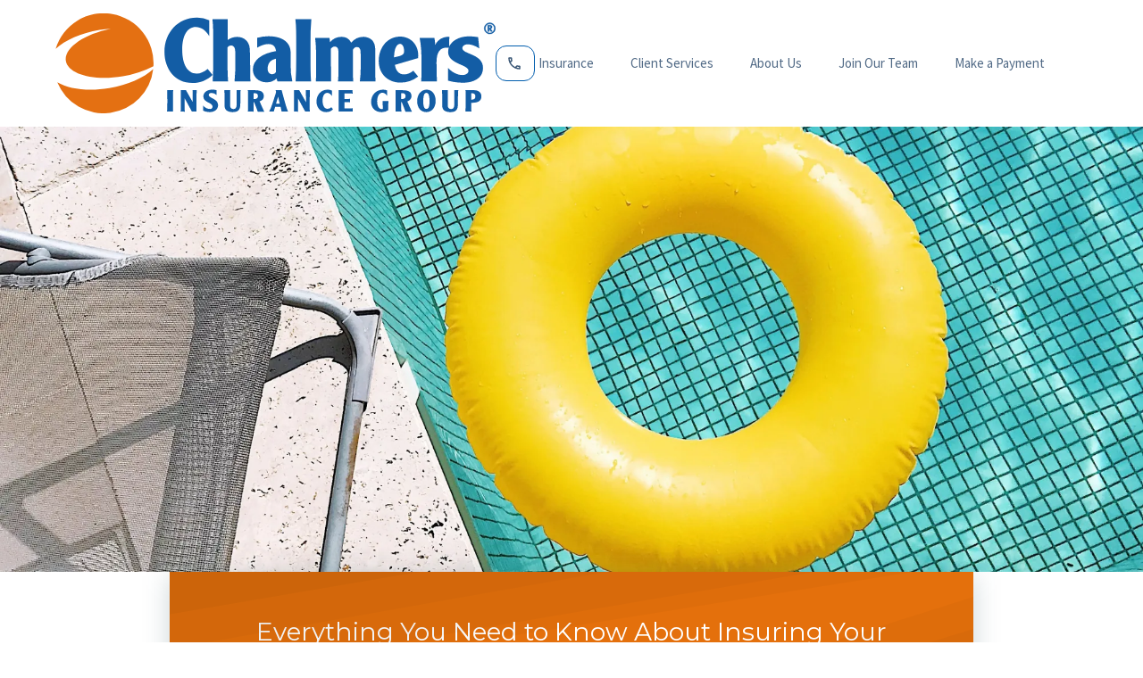

--- FILE ---
content_type: text/html; charset=utf-8
request_url: https://www.chalmersinsurancegroup.com/learning-center/post/everything-you-need-to-know-about-insuring-your-swimming-pool
body_size: 18842
content:

<!doctype html>
<html lang="en">
    <head>
        <meta charset="utf-8">
        <link rel="dns-prefetch preconnect" href="//www.google-analytics.com">
        <link rel="preconnect" href="https://fonts.gstatic.com">
        <link href="https://fonts.googleapis.com/css2?family=Montserrat:ital,wght@0,300;0,400;0,700;1,300;1,400;1,700&family=Source+Sans+Pro:ital,wght@0,200;0,400;0,700;1,200;1,400;1,700&display=swap" rel="stylesheet">
        <title>Everything You Need to Know About Insuring Your Swimming Pool - Chalmers Insurance Group Blog</title>
        <meta name="viewport" content="width=device-width, initial-scale=1">
        <meta name="description" content="Pools can be dangerous. With wet surfaces, drowning risks, and running/jumping in and around the pool, there is an increased risk of injuries. To better">
                            <link type="text/css" rel="stylesheet" href="https://files.aptuitivcdn.com/lg3YDobWV7-1700/theme/custom/css/main.1765487720.css">
        <link rel="preload"  type="text/css"  href="https://files.aptuitivcdn.com/lg3YDobWV7-1700/theme/custom/slick/slick.1765487720.css"  onload="this.onload=null;this.rel='stylesheet'"  as="style"><noscript><link rel="stylesheet" href="https://files.aptuitivcdn.com/lg3YDobWV7-1700/theme/custom/slick/slick.1765487720.css"></noscript>
<link rel="preload"  type="text/css"  href="https://files.aptuitivcdn.com/lg3YDobWV7-1700/theme/custom/slick/slick-theme.1765487720.css"  onload="this.onload=null;this.rel='stylesheet'"  as="style"><noscript><link rel="stylesheet" href="https://files.aptuitivcdn.com/lg3YDobWV7-1700/theme/custom/slick/slick-theme.1765487720.css"></noscript>
<style>
            .Banner-background {
                    background-image: url(https://files.aptuitivcdn.com/lg3YDobWV7-1700/images/blog/Untitled-design-3-48-13.png);
                    padding-bottom: 39%;
                    background-position: center;
            }
</style>
<style>
                .grecaptcha-badge { visibility: hidden; }
</style>
                <script>loadjs=function(){function e(e,n){var t,r,i,c=[],o=(e=e.push?e:[e]).length,f=o;for(t=function(e,t){t.length&&c.push(e),--f||n(c)};o--;)r=e[o],(i=s[r])?t(r,i):(u[r]=u[r]||[]).push(t)}function n(e,n){if(e){var t=u[e];if(s[e]=n,t)for(;t.length;)t[0](e,n),t.splice(0,1)}}function t(e,n,r,i){var o,s,u=document,f=r.async,a=(r.numRetries||0)+1,h=r.before||c;i=i||0,/(^css!|\.css$)/.test(e)?(o=!0,(s=u.createElement("link")).rel="stylesheet",s.href=e.replace(/^css!/,"")):((s=u.createElement("script")).src=e,s.async=void 0===f||f),s.onload=s.onerror=s.onbeforeload=function(c){var u=c.type[0];if(o&&"hideFocus"in s)try{s.sheet.cssText.length||(u="e")}catch(e){u="e"}if("e"==u&&(i+=1)<a)return t(e,n,r,i);n(e,u,c.defaultPrevented)},!1!==h(e,s)&&u.head.appendChild(s)}function r(e,n,r){var i,c,o=(e=e.push?e:[e]).length,s=o,u=[];for(i=function(e,t,r){if("e"==t&&u.push(e),"b"==t){if(!r)return;u.push(e)}--o||n(u)},c=0;c<s;c++)t(e[c],i,r)}function i(e,t,i){var s,u;if(t&&t.trim&&(s=t),u=(s?i:t)||{},s){if(s in o)throw"LoadJS";o[s]=!0}r(e,function(e){e.length?(u.error||c)(e):(u.success||c)(),n(s,e)},u)}var c=function(){},o={},s={},u={};return i.ready=function(n,t){return e(n,function(e){e.length?(t.error||c)(e):(t.success||c)()}),i},i.done=function(e){n(e,[])},i.reset=function(){o={},s={},u={}},i.isDefined=function(e){return e in o},i}();</script>
                <script>loadjs(['https://files.aptuitivcdn.com/lg3YDobWV7-1700/theme/custom/js/main.1765487720.js'], 'main');</script>
                <script>!function(t){"use strict";t.loadCSS||(t.loadCSS=function(){});var e=loadCSS.relpreload={};if(e.support=function(){var e;try{e=t.document.createElement("link").relList.supports("preload")}catch(t){e=!1}return function(){return e}}(),e.bindMediaToggle=function(t){function e(){t.media=a}var a=t.media||"all";t.addEventListener?t.addEventListener("load",e):t.attachEvent&&t.attachEvent("onload",e),setTimeout(function(){t.rel="stylesheet",t.media="only x"}),setTimeout(e,3e3)},e.poly=function(){if(!e.support())for(var a=t.document.getElementsByTagName("link"),n=0;n<a.length;n++){var o=a[n];"preload"!==o.rel||"style"!==o.getAttribute("as")||o.getAttribute("data-loadcss")||(o.setAttribute("data-loadcss",!0),e.bindMediaToggle(o))}},!e.support()){e.poly();var a=t.setInterval(e.poly,500);t.addEventListener?t.addEventListener("load",function(){e.poly(),t.clearInterval(a)}):t.attachEvent&&t.attachEvent("onload",function(){e.poly(),t.clearInterval(a)})}"undefined"!=typeof exports?exports.loadCSS=loadCSS:t.loadCSS=loadCSS}("undefined"!=typeof global?global:this);</script>
        <link rel="canonical" href="https://www.chalmersinsurancegroup.com/learning-center/post/everything-you-need-to-know-about-insuring-your-swimming-pool">
<link rel="apple-touch-icon"  href="https://files.aptuitivcdn.com/lg3YDobWV7-1700/images/favicon/apple-touch-icon.png">
<link rel="icon"  href="https://files.aptuitivcdn.com/lg3YDobWV7-1700/images/favicon/favicon-32x32.png"  type="image/png">
<link rel="mask-icon"  href="https://files.aptuitivcdn.com/lg3YDobWV7-1700/images/favicon/safari-pinned-tab.svg"  color="#e47013"><meta name="apple-mobile-web-app-title"  content="Chalmers Insurance">
<meta name="application-name"  content="Chalmers Insurance">
<meta name="theme-color"  content="#ffffff">
<meta name="msapplication-TileColor"  content="#2d89ef">
<meta name="msapplication-config" content="/browserconfig.xml">
<link rel="manifest" href="/manafest.json">
<script type="application/ld+json">{"@context":"https:\/\/schema.org","@graph":[{"@type":"Organization","url":"https:\/\/www.chalmersinsurancegroup.com","@id":"https:\/\/www.chalmersinsurancegroup.com\/#organization"},{"@type":"WebSite","url":"https:\/\/www.chalmersinsurancegroup.com","@id":"https:\/\/www.chalmersinsurancegroup.com\/#website","name":"Chalmers Insurance Group","potentialAction":{"@type":"SearchAction","target":"https:\/\/www.chalmersinsurancegroup.com\/search?q={search_term_string}","query-input":"required name=search_term_string"},"publisher":{"@id":"https:\/\/www.chalmersinsurancegroup.com\/#organization"}},{"@type":"WebPage","url":"https:\/\/www.chalmersinsurancegroup.com\/learning-center\/post\/everything-you-need-to-know-about-insuring-your-swimming-pool","@id":"https:\/\/www.chalmersinsurancegroup.com\/learning-center\/post\/everything-you-need-to-know-about-insuring-your-swimming-pool\/#webpage","isPartOf":{"@id":"https:\/\/www.chalmersinsurancegroup.com\/#website"}}]}</script>
        <style class="__cms_theme_styles">
.ImageCaption { font-size: 1.4rem; font-style: italic; padding: 2px 0px 0px 0px; }
:root { --Container-narrow-width: 900px; --Container-small-width: 600px; --Container-width: 1200px; --Modal-background: #FFFFFF; --Modal-borderRadius: 10px; --Modal-close-color-hover: var(--palette-color-10daeee3-618d-4524-9814-bd677a3b36a7); --Modal-close-color: var(--palette-color-cd50b22b-b344-4c32-9fdf-beaaed6a6553); --Modal-color: #333333; --Modal-content-padding: 10px 20px 20px 20px; --Modal-header-padding: 20px 20px 10px 20px; --Modal-overlay-background: rgba(0, 0, 0, 0.6); --Modal-width: 600px; --Notification-background-dark-blue: var(--palette-color-3984d62a-30fa-4f93-8fed-0a3039d052dd); --Notification-background-green: var(--palette-color-5851721e-90cf-433f-b335-ef0ecb7d9838); --Notification-background-light-blue: var(--palette-color-cd50b22b-b344-4c32-9fdf-beaaed6a6553); --Notification-background-orange: var(--palette-color-10daeee3-618d-4524-9814-bd677a3b36a7); --Notification-close-font-size: 2rem; --Notification-color-dark-blue: #FFFFFF; --Notification-color-green: #FFFFFF; --Notification-color-light-blue: #FFFFFF; --Notification-color-orange: #FFFFFF; --Notification-icon-font-size: 38px; --Notification-padding: 10px 10px 10px 10px; --available-font-0120ed2d-aff2-4e18-b13f-f6f38bfaed41: Bahnschrift, 'DIN Alternate', 'Franklin Gothic Medium', 'Nimbus Sans Narrow', sans-serif-condensed, sans-serif; --available-font-0f30c229-420b-45e3-ba13-8d9516230410: Optima, Candara, 'Noto Sans', source-sans-pro, sans-serif; --available-font-2a6af9dc-b486-4bde-98c1-f86b530c3af4: Seravek, 'Gill Sans Nova', Ubuntu, Calibri, 'DejaVu Sans', source-sans-pro, sans-serif; --available-font-34257208-0410-4bb7-a737-c66e9edc347e: 'Times New Roman', serif; --available-font-3b7e0e37-8292-4050-81b0-d245f625c961: Georgia, serif; --available-font-3e54caea-8a6f-4f01-acd6-d3ae8fc6cbbe: Menlo, Consolas, Monaco, 'Liberation Mono', 'Lucida Console', monospace; --available-font-3f143405-6720-43a6-987c-e5a319166a12: Superclarendon, 'Bookman Old Style', 'URW Bookman', 'URW Bookman L', 'Georgia Pro', Georgia, serif; --available-font-4000d16a-5a0b-469a-8162-a664c3ab61ab: 'Arial Black', sans-serif; --available-font-6db8cb02-7ee2-4c34-bf88-35a9e96ecf84: system-ui, sans-serif; --available-font-77108cfd-a953-4a96-acf7-bfc5a8825d56: Inter, Roboto, 'Helvetica Neue', 'Arial Nova', 'Nimbus Sans', Arial, sans-serif; --available-font-78535e75-ad00-4575-a81a-2b03463187ed: Charter, 'Bitstream Charter', 'Sitka Text', Cambria, serif; --available-font-93e87e39-edeb-4f19-aa4a-18b9d086bc2e: 'Iowan Old Style', 'Apple Garamond', Baskerville, 'Times New Roman', 'Droid Serif', Times, 'Source Serif Pro', serif; --available-font-9a569a5e-b650-4d20-b6ca-7bcdcbd5ccf3: Rockwell, 'Rockwell Nova', 'Roboto Slab', 'DejaVu Serif', 'Sitka Small', serif; --available-font-b17dbf77-3fb2-416a-b021-6388625328a8: Avenir, Montserrat, Corbel, 'URW Gothic', source-sans-pro, sans-serif; --available-font-b28101c2-612d-499f-b54f-0e6e36d93f35: Didot, 'Bodoni MT', 'Noto Serif Display', 'URW Palladio L', P052, Sylfaen, serif; --available-font-b55e6e8a-da2a-4521-8f31-3c4138683208: Arial, sans-serif; --available-font-b7ffd467-b24a-4ce2-bcbc-998a3ad13fab: Verdana, sans-serif; --available-font-c1b4bcc0-f961-4eeb-bd22-e39db70b5e8d: -apple-system,BlinkMacSystemFont,'Segoe UI','Roboto','Oxygen','Ubuntu','Cantarell','Fira Sans','Droid Sans','Helvetica Neue',sans-serif; --available-font-c7ddb32a-abc7-4329-ae08-7e273d821664: 'Courier New', monospaced; --available-font-ca334558-3c47-49fd-a1f8-fe44502a596e: 'Nimbus Mono PS', 'Courier New', monospace; --available-font-d04bd8af-bfcf-461e-810e-489d2fbb791f: 'Iowan Old Style', 'Palatino Linotype', 'URW Palladio L', P052, serif; --available-font-d4c36697-4dfa-4474-94e5-68c3ea768289: ui-monospace, 'Cascadia Code', 'Source Code Pro', Menlo, Consolas, 'DejaVu Sans Mono', monospace; --available-font-d522f6d9-bc1d-4f32-8b07-94201b4b0de6: ui-rounded, 'Hiragino Maru Gothic ProN', Quicksand, Comfortaa, Manjari, 'Arial Rounded MT', 'Arial Rounded MT Bold', Calibri, source-sans-pro, sans-serif; --available-font-e0d01076-048c-4265-9955-ab0825937ee8: 'Segoe Print', 'Bradley Hand', Chilanka, TSCu_Comic, casual, cursive; --available-font-ed4e6321-ad2a-48fa-a7d2-ae84d4aa370f: 'Trebuchet MS', sans-serif; --available-font-f9465a11-6c31-4b18-b7cb-ba0db174ce25: Tahoma, sans-serif; --palette-color-10daeee3-618d-4524-9814-bd677a3b36a7: #E4700C; --palette-color-3984d62a-30fa-4f93-8fed-0a3039d052dd: #385575; --palette-color-5851721e-90cf-433f-b335-ef0ecb7d9838: #4C8165; --palette-color-cd50b22b-b344-4c32-9fdf-beaaed6a6553: #015DAE; }</style>
        <!-- Global site tag (gtag.js) - Google Analytics -->
        <script async src="https://www.googletagmanager.com/gtag/js?id=G-LYCF7MRFYB"></script>
        <script>
            window.dataLayer = window.dataLayer || [];
            function gtag() {
                dataLayer.push(arguments);
            }
            gtag('js', new Date());
            gtag('config', 'G-LYCF7MRFYB');
        </script>
    </head>
    <body>
        <div class="visually-hidden" aria-hidden="true"><svg xmlns="http://www.w3.org/2000/svg" xmlns:xlink="http://www.w3.org/1999/xlink"><symbol viewBox="0 0 16 16" id="icon-alert"><path d="M16 11.5 11.5 0h-7L0 4.5v7L4.5 16h7l4.5-4.5v-7L11.5 0zM9 13H7v-2h2v2zm0-4H7V3h2v6z"/></symbol><symbol viewBox="0 0 11 28" id="icon-angle-left"><path d="M9.797 8.5a.54.54 0 0 1-.156.359L3.5 15l6.141 6.141c.094.094.156.234.156.359s-.063.266-.156.359l-.781.781c-.094.094-.234.156-.359.156s-.266-.063-.359-.156L.861 15.359C.767 15.265.705 15.125.705 15s.063-.266.156-.359L8.142 7.36c.094-.094.234-.156.359-.156s.266.063.359.156l.781.781a.508.508 0 0 1 .156.359z"/></symbol><symbol viewBox="0 0 9 28" id="icon-angle-right"><path d="M9.297 15a.54.54 0 0 1-.156.359L1.86 22.64c-.094.094-.234.156-.359.156s-.266-.063-.359-.156l-.781-.781a.508.508 0 0 1-.156-.359.54.54 0 0 1 .156-.359L6.502 15 .361 8.859C.267 8.765.205 8.625.205 8.5s.063-.266.156-.359l.781-.781c.094-.094.234-.156.359-.156s.266.063.359.156l7.281 7.281a.536.536 0 0 1 .156.359z"/></symbol><symbol viewBox="0 0 28 28" id="icon-bullhorn"><path d="M26 10c1.109 0 2 .891 2 2s-.891 2-2 2v6c0 1.094-.906 2-2 2-2.781-2.312-7.266-5.484-12.688-5.938-1.859.625-2.5 2.797-1.281 4.047-1.094 1.797.313 3.063 1.969 4.359-.969 1.906-5 1.937-6.438.609-.906-2.781-2.25-5.563-1.156-9.078H2.5a2.507 2.507 0 0 1-2.5-2.5v-3c0-1.375 1.125-2.5 2.5-2.5H10c6 0 11-3.5 14-6 1.094 0 2 .906 2 2v6zm-2 9.437V4.531c-4.078 3.125-8.031 4.922-12 5.359v4.219c3.969.438 7.922 2.203 12 5.328z"/></symbol><symbol viewBox="0 0 24 24" id="icon-calendar"><path d="M9 10v2H7v-2h2m4 0v2h-2v-2h2m4 0v2h-2v-2h2m2-7a2 2 0 0 1 2 2v14a2 2 0 0 1-2 2H5a2 2 0 0 1-2-2V5a2 2 0 0 1 2-2h1V1h2v2h8V1h2v2h1m0 16V8H5v11h14M9 14v2H7v-2h2m4 0v2h-2v-2h2m4 0v2h-2v-2h2Z"/></symbol><symbol viewBox="0 0 22 28" id="icon-cancel"><path d="M20.281 20.656c0 .391-.156.781-.438 1.062l-2.125 2.125c-.281.281-.672.438-1.062.438s-.781-.156-1.062-.438L11 19.249l-4.594 4.594c-.281.281-.672.438-1.062.438s-.781-.156-1.062-.438l-2.125-2.125c-.281-.281-.438-.672-.438-1.062s.156-.781.438-1.062L6.751 15l-4.594-4.594c-.281-.281-.438-.672-.438-1.062s.156-.781.438-1.062l2.125-2.125c.281-.281.672-.438 1.062-.438s.781.156 1.062.438L11 10.751l4.594-4.594c.281-.281.672-.438 1.062-.438s.781.156 1.062.438l2.125 2.125c.281.281.438.672.438 1.062s-.156.781-.438 1.062L15.249 15l4.594 4.594c.281.281.438.672.438 1.062z"/></symbol><symbol viewBox="0 0 8 20" id="icon-caret-left"><path d="M7.143 5v10a.719.719 0 0 1-.714.714.709.709 0 0 1-.502-.212l-5-5A.71.71 0 0 1 .715 10a.71.71 0 0 1 .212-.502l5-5a.71.71 0 0 1 .502-.212c.391 0 .714.324.714.714z"/></symbol><symbol viewBox="0 0 6 20" id="icon-caret-right"><path d="M6.429 10c0 .19-.078.368-.212.502l-5 5a.71.71 0 0 1-.502.212A.719.719 0 0 1 .001 15V5c0-.391.324-.714.714-.714.19 0 .368.078.502.212l5 5a.71.71 0 0 1 .212.502z"/></symbol><symbol viewBox="0 0 20 20" id="icon-chevron-small-right"><path d="M11 10 7.859 6.58a.695.695 0 0 1 0-.978.68.68 0 0 1 .969 0l3.83 3.908a.697.697 0 0 1 0 .979l-3.83 3.908c-.267.272-.701.27-.969 0s-.268-.707 0-.978L11 10z"/></symbol><symbol viewBox="0 0 20 20" id="icon-chevron-thin-left"><path d="M13.891 17.418c.268.272.268.709 0 .979s-.701.271-.969 0l-7.83-7.908a.697.697 0 0 1 0-.979l7.83-7.908c.268-.27.701-.27.969 0s.268.709 0 .979L6.75 10l7.141 7.418z"/></symbol><symbol viewBox="0 0 20 20" id="icon-chevron-thin-right"><path d="M13.25 10 6.109 2.58a.697.697 0 0 1 0-.979.68.68 0 0 1 .969 0l7.83 7.908a.697.697 0 0 1 0 .979l-7.83 7.908c-.268.271-.701.27-.969 0s-.268-.707 0-.979L13.25 10z"/></symbol><symbol viewBox="0 0 24 24" id="icon-close"><path d="M13.46 12 19 17.54V19h-1.46L12 13.46 6.46 19H5v-1.46L10.54 12 5 6.46V5h1.46L12 10.54 17.54 5H19v1.46L13.46 12Z"/></symbol><symbol viewBox="0 0 24 24" id="icon-email"><path d="M22 6c0-1.1-.9-2-2-2H4c-1.1 0-2 .9-2 2v12c0 1.1.9 2 2 2h16c1.1 0 2-.9 2-2V6m-2 0-8 5-8-5h16m0 12H4V8l8 5 8-5v10Z"/></symbol><symbol viewBox="0 0 24 28" id="icon-exclamation-circle"><path d="M12 2c6.625 0 12 5.375 12 12s-5.375 12-12 12S0 20.625 0 14 5.375 2 12 2zm2 19.484v-2.969c0-.281-.219-.516-.484-.516h-3a.52.52 0 0 0-.516.516v2.969a.52.52 0 0 0 .516.516h3c.266 0 .484-.234.484-.516zm-.031-5.375.281-9.703a.313.313 0 0 0-.156-.281.602.602 0 0 0-.375-.125h-3.437a.602.602 0 0 0-.375.125.315.315 0 0 0-.156.281l.266 9.703c0 .219.234.391.531.391h2.891c.281 0 .516-.172.531-.391z"/></symbol><symbol viewBox="0 0 12 20" id="icon-facebook"><path d="M10.703.134V3.08H8.951c-1.373 0-1.629.658-1.629 1.607v2.109h3.27l-.435 3.304H7.322v8.471H3.907V10.1H1.061V6.796h2.846V4.363c0-2.824 1.73-4.364 4.252-4.364 1.205 0 2.243.089 2.545.134z"/></symbol><symbol viewBox="0 0 24 28" id="icon-info"><path d="M16 21.5V19c0-.281-.219-.5-.5-.5H14v-8c0-.281-.219-.5-.5-.5h-5c-.281 0-.5.219-.5.5V13c0 .281.219.5.5.5H10v5H8.5c-.281 0-.5.219-.5.5v2.5c0 .281.219.5.5.5h7c.281 0 .5-.219.5-.5zm-2-14V5c0-.281-.219-.5-.5-.5h-3c-.281 0-.5.219-.5.5v2.5c0 .281.219.5.5.5h3c.281 0 .5-.219.5-.5zM24 14c0 6.625-5.375 12-12 12S0 20.625 0 14 5.375 2 12 2s12 5.375 12 12z"/></symbol><symbol viewBox="0 0 17 20" id="icon-instagram"><path d="M11.429 10c0-1.574-1.283-2.857-2.857-2.857S5.715 8.426 5.715 10s1.283 2.857 2.857 2.857 2.857-1.283 2.857-2.857zm1.54 0c0 2.433-1.964 4.397-4.397 4.397S4.175 12.433 4.175 10s1.964-4.397 4.397-4.397S12.969 7.567 12.969 10zm1.205-4.576c0 .569-.458 1.027-1.027 1.027s-1.027-.458-1.027-1.027.458-1.027 1.027-1.027 1.027.458 1.027 1.027zM8.571 2.969c-1.25 0-3.929-.1-5.056.346-.391.156-.681.346-.982.647s-.491.592-.647.982C1.44 6.071 1.54 8.75 1.54 10s-.1 3.929.346 5.056c.156.391.346.681.647.982s.592.491.982.647c1.127.446 3.806.346 5.056.346s3.929.1 5.056-.346c.391-.156.681-.346.982-.647s.491-.592.647-.982c.446-1.127.346-3.806.346-5.056s.1-3.929-.346-5.056c-.156-.391-.346-.681-.647-.982s-.592-.491-.982-.647c-1.127-.446-3.806-.346-5.056-.346zM17.143 10c0 1.183.011 2.355-.056 3.538-.067 1.373-.379 2.589-1.384 3.594s-2.221 1.317-3.594 1.384c-1.183.067-2.355.056-3.538.056s-2.355.011-3.538-.056c-1.373-.067-2.589-.379-3.594-1.384S.122 14.911.055 13.538C-.012 12.355-.001 11.183-.001 10s-.011-2.355.056-3.538c.067-1.373.379-2.589 1.384-3.594S3.66 1.551 5.033 1.484c1.183-.067 2.355-.056 3.538-.056s2.355-.011 3.538.056c1.373.067 2.589.379 3.594 1.384s1.317 2.221 1.384 3.594c.067 1.183.056 2.355.056 3.538z"/></symbol><symbol viewBox="0 0 17 20" id="icon-linkedin"><path d="M3.895 6.975v11.06H.212V6.975h3.683zm.234-3.415c.011 1.06-.792 1.908-2.076 1.908h-.022C.792 5.468 0 4.62 0 3.56c0-1.083.826-1.908 2.076-1.908 1.261 0 2.042.826 2.054 1.908zm13.014 8.136v6.339h-3.672V12.12c0-1.484-.536-2.5-1.864-2.5-1.016 0-1.618.681-1.886 1.339-.089.246-.123.569-.123.904v6.172H5.926c.045-10.022 0-11.06 0-11.06h3.672v1.607h-.022c.48-.759 1.35-1.864 3.337-1.864 2.422 0 4.23 1.585 4.23 4.978z"/></symbol><symbol viewBox="0 0 24 24" id="icon-pdf"><path d="M19 3a2 2 0 0 1 2 2v14a2 2 0 0 1-2 2H5a2 2 0 0 1-2-2V5c0-1.11.89-2 2-2h14m-8.41 7.08c-.02.05-.29 1.76-2.09 4.69 0 0-3.5 1.81-2.67 3.17.67 1.06 2.32-.04 3.73-2.67 0 0 1.82-.64 4.23-.82 0 0 3.86 1.74 4.38-.11.52-1.84-3.05-1.44-3.67-1.25 0 0-2.04-1.34-2.5-3.2 0 0 1.13-3.94-.62-3.89-1.75.05-1.09 3.12-.79 4.08m.81 1.05c.03 0 .47 1.2 1.89 2.45 0 0-2.33.46-3.39.92 0 0 1-1.75 1.5-3.37m3.92 2.71c.58-.15 2.32.16 2.26.48-.08.33-2.26-.48-2.26-.48M8.26 15.7c-.53 1.21-1.43 1.98-1.66 1.97-.23-.01.7-1.6 1.66-1.97m3.14-6.94c-.01-.05-.37-2.19 0-2.15.54.06 0 2.1 0 2.15Z"/></symbol><symbol style="width:24px;height:24px" viewBox="0 0 24 24" id="icon-person"><path fill="currentColor" d="M12 4a4 4 0 0 1 4 4 4 4 0 0 1-4 4 4 4 0 0 1-4-4 4 4 0 0 1 4-4m0 10c4.42 0 8 1.79 8 4v2H4v-2c0-2.21 3.58-4 8-4Z"/></symbol><symbol viewBox="0 0 24 24" id="icon-phone"><path d="M20 15.5c-1.2 0-2.5-.2-3.6-.6h-.3c-.3 0-.5.1-.7.3l-2.2 2.2c-2.8-1.5-5.2-3.8-6.6-6.6l2.2-2.2c.3-.3.4-.7.2-1-.3-1.1-.5-2.4-.5-3.6 0-.5-.5-1-1-1H4c-.5 0-1 .5-1 1 0 9.4 7.6 17 17 17 .5 0 1-.5 1-1v-3.5c0-.5-.5-1-1-1M5 5h1.5c.1.9.3 1.8.5 2.6L5.8 8.8C5.4 7.6 5.1 6.3 5 5m14 14c-1.3-.1-2.6-.4-3.8-.8l1.2-1.2c.8.2 1.7.4 2.6.4V19Z"/></symbol><symbol viewBox="0 0 14 20" id="icon-pinterest"><path d="M0 6.663C0 2.545 3.772 0 7.589 0c3.504 0 6.696 2.411 6.696 6.105 0 3.471-1.775 7.321-5.725 7.321-.938 0-2.121-.469-2.578-1.339-.848 3.359-.781 3.862-2.656 6.429l-.156.056-.1-.112c-.067-.703-.167-1.395-.167-2.098 0-2.277 1.049-5.569 1.563-7.779-.279-.569-.357-1.261-.357-1.886 0-1.127.781-2.556 2.054-2.556.938 0 1.44.714 1.44 1.596 0 1.451-.982 2.813-.982 4.219 0 .96.792 1.629 1.719 1.629 2.567 0 3.359-3.705 3.359-5.681 0-2.645-1.875-4.085-4.408-4.085-2.946 0-5.223 2.121-5.223 5.112 0 1.44.882 2.176.882 2.522 0 .29-.212 1.317-.58 1.317-.056 0-.134-.022-.19-.033C.584 10.257.004 8.125.004 6.663z"/></symbol><symbol viewBox="0 0 24 24" id="icon-search"><path d="M9.5 3A6.5 6.5 0 0 1 16 9.5c0 1.61-.59 3.09-1.56 4.23l.27.27h.79l5 5-1.5 1.5-5-5v-.79l-.27-.27A6.516 6.516 0 0 1 9.5 16 6.5 6.5 0 0 1 3 9.5 6.5 6.5 0 0 1 9.5 3m0 2C7 5 5 7 5 9.5S7 14 9.5 14 14 12 14 9.5 12 5 9.5 5Z"/></symbol><symbol viewBox="0 0 19 20" id="icon-shopping-cart"><path d="M7.143 17.143c0 .781-.647 1.429-1.429 1.429s-1.429-.647-1.429-1.429.647-1.429 1.429-1.429 1.429.647 1.429 1.429zm10 0c0 .781-.647 1.429-1.429 1.429s-1.429-.647-1.429-1.429.647-1.429 1.429-1.429 1.429.647 1.429 1.429zM18.571 5v5.714a.73.73 0 0 1-.636.714L6.283 12.79c.056.257.145.513.145.781 0 .257-.156.491-.268.714h10.268c.391 0 .714.324.714.714s-.324.714-.714.714H4.999a.719.719 0 0 1-.714-.714c0-.346.502-1.183.681-1.529L2.991 4.285H.714C.323 4.285 0 3.961 0 3.571s.324-.714.714-.714h2.857c.748 0 .77.893.882 1.429h13.404c.391 0 .714.324.714.714z"/></symbol><symbol viewBox="0 0 19 20" id="icon-twitter"><path d="M18.08 4.554a7.768 7.768 0 0 1-1.808 1.864c.011.156.011.313.011.469 0 4.766-3.627 10.257-10.257 10.257-2.042 0-3.94-.592-5.536-1.618.29.033.569.045.871.045a7.217 7.217 0 0 0 4.475-1.54 3.61 3.61 0 0 1-3.371-2.5 4.6 4.6 0 0 0 .681.056c.324 0 .647-.045.949-.123a3.606 3.606 0 0 1-2.891-3.538v-.045c.48.268 1.038.435 1.629.458a3.601 3.601 0 0 1-1.607-3.002c0-.67.179-1.283.491-1.819A10.248 10.248 0 0 0 9.15 7.29a4.057 4.057 0 0 1-.089-.826 3.603 3.603 0 0 1 3.605-3.605c1.038 0 1.975.435 2.634 1.138a7.089 7.089 0 0 0 2.288-.871 3.598 3.598 0 0 1-1.585 1.987 7.226 7.226 0 0 0 2.076-.558z"/></symbol><symbol viewBox="0 0 28 28" id="icon-warning"><path d="M16 21.484v-2.969a.508.508 0 0 0-.5-.516h-3c-.281 0-.5.234-.5.516v2.969c0 .281.219.516.5.516h3c.281 0 .5-.234.5-.516zm-.031-5.843.281-7.172a.378.378 0 0 0-.156-.297C16 8.094 15.86 8 15.719 8h-3.437c-.141 0-.281.094-.375.172-.109.078-.156.234-.156.328l.266 7.141c0 .203.234.359.531.359h2.891c.281 0 .516-.156.531-.359zM15.75 1.047l12 22c.344.609.328 1.359-.031 1.969S26.703 26 26 26H2c-.703 0-1.359-.375-1.719-.984s-.375-1.359-.031-1.969l12-22a1.988 1.988 0 0 1 3.5 0z"/></symbol><symbol viewBox="0 0 17 20" id="icon-youtube"><path d="M10.837 13.884v2.355c0 .502-.145.748-.435.748-.167 0-.335-.078-.502-.246v-3.359c.167-.167.335-.246.502-.246.29 0 .435.257.435.748zm3.772.011v.513h-1.004v-.513c0-.502.167-.759.502-.759s.502.257.502.759zM3.828 11.462h1.194v-1.049H1.54v1.049h1.172v6.35h1.116v-6.35zm3.214 6.351h.993V12.3h-.993v4.219c-.223.313-.435.469-.636.469-.134 0-.212-.078-.234-.234-.011-.033-.011-.156-.011-.391V12.3h-.993v4.364c0 .391.033.647.089.815.089.279.324.413.647.413.357 0 .737-.223 1.138-.681v.603zm4.788-1.652v-2.199c0-.513-.022-.882-.1-1.105-.123-.413-.402-.625-.792-.625-.368 0-.714.201-1.038.603v-2.422h-.993v7.4H9.9v-.536c.335.413.681.614 1.038.614.391 0 .67-.212.792-.614.078-.234.1-.603.1-1.116zm3.773-.112v-.145h-1.016c0 .402-.011.625-.022.681-.056.268-.201.402-.446.402-.346 0-.513-.257-.513-.77v-.971h1.998v-1.15c0-.592-.1-1.016-.301-1.295-.29-.379-.681-.569-1.183-.569-.513 0-.904.19-1.194.569-.212.279-.313.703-.313 1.295v1.931c0 .592.112 1.027.324 1.295.29.379.681.569 1.205.569s.938-.201 1.205-.592c.123-.179.212-.379.234-.603.022-.1.022-.324.022-.647zM8.817 5.859V3.515c0-.513-.145-.77-.48-.77-.324 0-.48.257-.48.77v2.344c0 .513.156.781.48.781.335 0 .48-.268.48-.781zm8.025 8.382c0 1.283-.011 2.656-.29 3.906-.212.882-.926 1.529-1.786 1.618-2.054.234-4.129.234-6.194.234s-4.141 0-6.194-.234c-.859-.089-1.585-.737-1.786-1.618-.29-1.25-.29-2.623-.29-3.906 0-1.295.011-2.656.29-3.906.212-.882.926-1.529 1.797-1.629 2.042-.223 4.118-.223 6.183-.223s4.141 0 6.194.223a2.1 2.1 0 0 1 1.786 1.629c.29 1.25.29 2.612.29 3.906zM5.703 0h1.138l-1.35 4.453v3.025H4.375V4.453c-.1-.547-.324-1.328-.681-2.366C3.448 1.395 3.203.692 2.969 0h1.183l.792 2.935zm4.13 3.717V5.67c0 .592-.1 1.038-.313 1.317-.279.379-.67.569-1.183.569-.502 0-.893-.19-1.172-.569-.212-.29-.313-.725-.313-1.317V3.717c0-.592.1-1.027.313-1.306.279-.379.67-.569 1.172-.569.513 0 .904.19 1.183.569.212.279.313.714.313 1.306zm3.738-1.809v5.569h-1.016v-.614c-.402.469-.781.692-1.15.692-.324 0-.558-.134-.658-.413-.056-.167-.089-.435-.089-.837V1.908h1.016v4.096c0 .234 0 .368.011.391.022.156.1.246.234.246.201 0 .413-.156.636-.48V1.909h1.016z"/></symbol></svg></div>
<header class="Header js-navBar" id="top">
    <div class="Container">
        <div class="grid g-2 nc-3 align-center Header-padding">
            <div class="col-4-10 col-1-5-lg Header-flexCenter pb-2 pb-0-lg pt-2 pt-0-lg">
                <a href="/" title="Back to home page">
                                                            <img src="https://files.aptuitivcdn.com/lg3YDobWV7-1700/images/logo.svg" height="112"  width="495"  class="Header-logo" alt="">
                </a>
            </div>
            <div class="col-2-10 hidden-lg">
                <div class="Header-phone flex justify-end">
                    <a class="Button Button--clear Header-phoneIcon" href="tel:18003603000">    <svg class="Icon" aria-hidden="true" focusable="false"><use xlink:href="#icon-phone" /></svg> <span class="hidden inline-sm">Call</span></a>
                </div>
            </div>
            <div class="NavBar col-4-10 hidden-lg" role="navigation" aria-label="main navigation">
                <div class="Container">
                    <button class="SmScBtn js-ssNavBtn"><span class="SmScBtn-icon"></span>Menu</button>
                </div>
            </div>
            <div class="ps-5-lg col-1-1 col-3-5-lg text-center text-start-lg">
<ul class="MainNav js-mainNav" data-access-nav role="menubar">
                                                        <li class="MainNav-item is-first Dropdown js-dropdownParent" role="presentation">
                                                                                                                        <a href="/insurance"  class="is-first MainNav-link js-navLink is-dropdown js-dropdown"  aria-haspopup="true"  id="9YxNaVXP"  role="menuitem">Insurance</a>
                                                                <ul class="Dropdown-menu js-dropdownMenu" role="menu" aria-labelledby="9YxNaVXP" aria-expanded="false" aria-hidden="true">
                                                                                                                    <li class="Dropdown-item Dropdown-item--smallScreen js-skip" role="presentation"><a href="/insurance"  class="Dropdown-link"  aria-haspopup="true"  role="menuitem">Insurance</a></li>
                                                                            <li class="Dropdown-item is-first" role="presentation">
                                                                                <a href="/insurance/personal"  class="is-first Dropdown-link js-navLink"  role="menuitem">Personal</a>
                            </li>
                                                                    <li class="Dropdown-item" role="presentation">
                                                                                <a href="/insurance/business"  class="Dropdown-link js-navLink"  role="menuitem">Business</a>
                            </li>
                                                                    <li class="Dropdown-item" role="presentation">
                                                                                <a href="/private-client-group"  class="Dropdown-link js-navLink"  role="menuitem">Private Client Group</a>
                            </li>
                                                                    <li class="Dropdown-item" role="presentation">
                                                                                <a href="https://camps.chalmersinsurancegroup.com/"  class="Dropdown-link js-navLink"  role="menuitem">Youth Camps</a>
                            </li>
                                                                    <li class="Dropdown-item" role="presentation">
                                                                                <a href="/insurance/benefits"  class="Dropdown-link js-navLink"  role="menuitem">Employee Benefits</a>
                            </li>
                                                                    <li class="Dropdown-item is-last" role="presentation">
                                                                                <a href="/insurance/flood"  class="is-last Dropdown-link js-navLink"  role="menuitem">Flood</a>
                            </li>
            </ul>
                    </li>
                                                        <li class="MainNav-item  Dropdown js-dropdownParent" role="presentation">
                                                                                                                        <a href="/client-services"  class="MainNav-link js-navLink is-dropdown js-dropdown"  aria-haspopup="true"  id="5tKu5ku3"  role="menuitem">Client Services</a>
                                                                <ul class="Dropdown-menu js-dropdownMenu" role="menu" aria-labelledby="5tKu5ku3" aria-expanded="false" aria-hidden="true">
                                                                                                                    <li class="Dropdown-item Dropdown-item--smallScreen js-skip" role="presentation"><a href="/client-services"  class="Dropdown-link"  aria-haspopup="true"  role="menuitem">Client Services</a></li>
                                                                            <li class="Dropdown-item is-first" role="presentation">
                                                                                <a href="/client-services/claim"  class="is-first Dropdown-link js-navLink"  role="menuitem">Report a Claim</a>
                            </li>
                                                                    <li class="Dropdown-item" role="presentation">
                                                                                <a href="https://insurlink.vertafore.com/end-insured/1002784-1"  target="_blank"  class="Dropdown-link js-navLink"  role="menuitem"  rel="noopener noreferrer">Insurlink</a>
                            </li>
                                                                    <li class="Dropdown-item" role="presentation">
                                                                                <a href="/client-services/claims-process"  class="Dropdown-link js-navLink"  role="menuitem">The Claims Process</a>
                            </li>
                                                                    <li class="Dropdown-item is-last" role="presentation">
                                                                                <a href="/resource-center/faqs"  class="is-last Dropdown-link js-navLink"  role="menuitem">FAQs</a>
                            </li>
            </ul>
                    </li>
                                                        <li class="MainNav-item  Dropdown js-dropdownParent" role="presentation">
                                                                                                                        <a href="/about"  class="MainNav-link js-navLink is-dropdown js-dropdown"  aria-haspopup="true"  id="B82pPmXY"  role="menuitem">About Us</a>
                                                                <ul class="Dropdown-menu js-dropdownMenu" role="menu" aria-labelledby="B82pPmXY" aria-expanded="false" aria-hidden="true">
                                                                                                                    <li class="Dropdown-item Dropdown-item--smallScreen js-skip" role="presentation"><a href="/about"  class="Dropdown-link"  aria-haspopup="true"  role="menuitem">About Us</a></li>
                                                                            <li class="Dropdown-item is-first" role="presentation">
                                                                                <a href="/about/our-story"  class="is-first Dropdown-link js-navLink"  role="menuitem">Our Story</a>
                            </li>
                                                                    <li class="Dropdown-item" role="presentation">
                                                                                <a href="/team"  class="Dropdown-link js-navLink"  role="menuitem">Meet the Team</a>
                            </li>
                                                                    <li class="Dropdown-item" role="presentation">
                                                                                <a href="/about/principals"  class="Dropdown-link js-navLink"  role="menuitem">Leadership</a>
                            </li>
                                                                    <li class="Dropdown-item" role="presentation">
                                                                                <a href="/community"  class="Dropdown-link js-navLink"  role="menuitem">Community</a>
                            </li>
                                                                    <li class="Dropdown-item is-last" role="presentation">
                                                                                <a href="/community/podcast"  class="is-last Dropdown-link js-navLink"  role="menuitem">Podcast</a>
                            </li>
            </ul>
                    </li>
                                    <li class="MainNav-item" role="presentation">
                                                            <a href="/about/careers"  class="MainNav-link js-navLink"  role="menuitem">Join Our Team</a>
                    </li>
                                    <li class="MainNav-item is-last" role="presentation">
                                                            <a href="/client-services/pay-your-bill-online"  class="is-last MainNav-link js-navLink"  role="menuitem">Make a Payment</a>
                    </li>
                <li class="MainNav-item MainNav-item--smallScreen is-first is-current">
                                <a href="/learning-center"  class="is-first is-current MainNav-link">Learning Center</a>
            </li>
                <li class="MainNav-item MainNav-item--smallScreen">
                                <a href="/contact"  class="MainNav-link">Contact</a>
            </li>
                <li class="MainNav-item MainNav-item--smallScreen hidden-lg is-last">
                                <a href="/search"  class="hidden-lg is-last MainNav-link">Search</a>
            </li>
</ul>
            </div>
            <div class="col-1-5 hidden flex-lg text-center text-start-lg Header-flexEnd">
                <div class="Header-secondary">
                    <div>
<ul class="MainNav js-mainNav" data-access-nav role="menubar"><li class="MainNav-item MainNav-item--secondary is-first is-current" role="presentation"><a href="/learning-center"  class="is-first is-current MainNav-link MainNav-link--secondary js-navLink"  role="menuitem">Learning Center</a></li><li class="MainNav-item MainNav-item--secondary" role="presentation"><a href="/contact"  class="MainNav-link MainNav-link--secondary js-navLink"  role="menuitem">Contact</a></li><li class="MainNav-item MainNav-item--secondary hidden-lg is-last" role="presentation"><a href="/search"  class="hidden-lg is-last MainNav-link MainNav-link--secondary js-navLink"  role="menuitem">Search</a></li></ul>
                    </div>
                    <div class="MainNav-searchContainer js-mainNavSearchButton">
                        <svg class="MainNav-search" role="img"><use xlink:href="#icon-search" /></svg>
                    </div>
                </div>
            </div>
        </div>
        <div class="NavBarSearchContainer">
            <div class="NavBarSearch js-navBarSearch">
                <form action="/search"  class="js-formkRw7ye62"  enctype="application/x-www-form-urlencoded"  method="post"><input type="text" name="searchTerm" class="NavBarSearch-input" placeholder="Search keywords..." value="" id="searchTerm-vpDgZfDQbh"><input type="hidden" name="g-recaptcha-response" class="gRecaptchaV3agxWv5SRSr" id="gRecaptchaV3CKX9wdP6M4" value=""><script src="https://www.google.com/recaptcha/api.js?render=6LcyzbUcAAAAALW9gCEGwxlYFE6FkvEuqZvXV4Zy"  async></script><script>if(typeof grecaptcha === "undefined") {grecaptcha = {};}grecaptcha.ready = function(cb){if(typeof grecaptcha.execute === "undefined") {const c = "___grecaptcha_cfg";window[c] = window[c] || {};(window[c]["fns"] = window[c]["fns"]||[]).push(cb);} else {cb();}};grecaptcha.ready(function() {window.gCaptchaV3Promise3271 = function(grecaptcha, options) {options = options || {};if (typeof options.action === "undefined") {options.action = 'form'};if (typeof options.setField === "undefined") {options.setField = true;};if (typeof options.inputSelector === "undefined") {options.inputSelector = '.gRecaptchaV3agxWv5SRSr';};return  new Promise(function(resolve, reject) {grecaptcha.execute('6LcyzbUcAAAAALW9gCEGwxlYFE6FkvEuqZvXV4Zy', {action: options.action}).then(function(token) {if (options.setField) {document.querySelector(options.inputSelector).value = token;}resolve();}, function() {reject();});});};});
</script><button class="Button" type="submit">Search</button></form>
            </div>
        </div>
    </div>
</header>
                <div class="BannerBoxBottom js-banner">
    <div class="BannerBoxBottom-image">
                <div class="Banner-background BannerParallaxBlog js-parallax" data-width="2000" data-height="780""></div>
    </div>
    <div class="BannerBoxBottom-boxContainer">
        <div class="BannerBoxBottom-box  BannerBoxBottom-orange">
            <div class="BannerBoxBottom-backgroundSVG">
                <img src="https://files.aptuitivcdn.com/lg3YDobWV7-1700/theme/custom/images/gradient.1765487720.svg" loading="lazy">
            </div>
                            <div class="BannerBoxBottom-titleBlog">Everything You Need to Know About Insuring Your Swimming Pool</div>
                        <div class="BannerBoxBottom-content"></div>
        </div>
    </div>
</div>
    <div class="Container">
        <div class="Content">
                            <div class="mb-1">
                                            <a href="/learning-center/category/homeowners-insurance">Homeowners Insurance</a>
                        |                                            <a href="/learning-center/category/weather">Safety & Prevention</a>
                                                            </div>
                        <div class="BlogPost-author">    <svg class="BlogGridItem-icon Icon" aria-hidden="true" focusable="false"><use xlink:href="#icon-person" /></svg>By <a href="/learning-center/author/nina-cutter">Nina C.</a></div>
            <div class="BlogPost-date">    <svg class="BlogGridItem-icon Icon" aria-hidden="true" focusable="false"><use xlink:href="#icon-calendar" /></svg>July 12, 2023 <span class="float-right">4 minute read</span></div>
            <div class="BlogPost-social">
                <!-- AddToAny BEGIN -->
                <div class="a2a_kit a2a_kit_size_32 a2a_default_style">
                    <a class="a2a_dd" href=https://www.addtoany.com/share></a>
                    <a class="a2a_button_linkedin"></a>
                    <a class="a2a_button_facebook"></a>
                    <a class="a2a_button_twitter"></a>
                    <a class="a2a_button_email"></a>
                </div>
                <script defer src=https://static.addtoany.com/menu/page.js></script>
                <!-- AddToAny END -->
            </div>
            <div class="Container Container--spaced Container--">
    <div class="clearfix last-child-sb-0"><p class="u-textH5 u-colorOrange">Having a swimming pool on your property is a wonderful way to stay cool on hot summer days. Though splashing and swimming can be fun, owning a backyard pool comes with serious responsibilities. For one, if a visitor or loved one were to get hurt or drown in your pool, you could potentially be held responsible.</p>
<p>With this in mind, let&rsquo;s dive in (pun intended!) to some advice and tips for keeping everyone safe.</p>
<p>The first thing to do, if you&rsquo;re considering getting a pool, or have newly purchased a house with a backyard pool, is to <strong>notify Chalmers</strong>.</p>
<p>Pools can be dangerous. With wet surfaces, drowning risks, and running/jumping in and around the pool, there is an increased risk of injuries. To better cover this risk, you should consider increasing your personal liability coverage on your homeowners' policy. Homeowners insurance typically covers damage to your pool from things like fallen objects or fire. However, it may not cover liability claims if someone is injured at your pool.</p>
<p><strong>To be sure you are protected, you may also want to consider adding an umbrella liability policy to your homeowners' insurance.</strong> This will provide additional coverage for liability claims, up to the limits of the policy.</p>
<p><strong>Reduce drowning risks by installing a safety fence around your pool with a locked latch. </strong>You should also consider a cover over the pool when you are not using it. A fence is one of the most important things you can do to protect children and pets from drowning. The fence should be at least four feet high.</p>
<p><strong>Be sure to supervise swimmers at all times&mdash;especially children.</strong> Even if your children know how to swim, they can still get into trouble if not supervised. It is wise to teach children water safety skills including how to swim, float, and get out of the pool if they fall in.</p>
<p><strong>Keep lifesaving equipment, including a first aid kit, near the pool, and make sure you know how to properly use it.</strong></p>
<p><strong>Minimize disease risks by keeping your pool water properly filtered and chemically treated.</strong> Don&rsquo;t allow swimmers to drink pool water, keep pets out of the pool and avoid having anyone with open wounds or illnesses enter the pool.</p>
<p><strong>Mitigate chemical risks by keeping all pool chemicals at the proper levels and following all manufacturer&rsquo;s instructions carefully whenever you add chemicals to the pool or filtration system.</strong> Be sure to store chemicals in a cool, dry place, away from fire hazards and lawn care products.</p>
<p><strong>Always evacuate the pool during a thunderstorm or in the rain.&nbsp;</strong>Lightning strikes are a leading cause of drownings.</p>
<p>Your pool is supposed to enhance your life. It should be a place to unwind, exercise, cool off, and spend time with your loved ones. The last thing you need is a pool-related incident to cause stress, hardship, or financial setbacks. By reviewing your homeowners' insurance policy and making appropriate adjustments, you can rest assured your pool will solely serve its purpose of fun and relaxation.&nbsp;<br><br>While you&rsquo;re at it, it may be a good time to&nbsp;review all of your personal insurance policies. A lot can change in a short amount of time, so you want to make sure your policies keep up with life&rsquo;s changes.</p></div>
</div>
            <p><a href="/learning-center" class="BlogPost-back">    <svg class="BlogGridItem-icon Icon" aria-hidden="true" focusable="false"><use xlink:href="#icon-chevron-thin-left" /></svg> Back to Learning Center</a></p>
        </div>
    </div>
<div class="TestimonialSlideshow-background">
    <div class="TestimonialSlideshow">
        <div class="TestimonialSlideshow-title"></div>
        <div class="TestimonialSlideshow-contents js-testimonialSlider">
                            <div class="TestimonialSlideshow-content">
                    <div class="TestimonialSlideshow-contentText">"Chalmers Insurance is staffed with local people. These are people I see at the grocery store and know by name. I place complete trust in these neighbors to look out for my best interests with Chalmers insurance products or services."</div>
                    <div class="TestimonialSlideshow-contentName">- Tim P.</div>
                </div>
                            <div class="TestimonialSlideshow-content">
                    <div class="TestimonialSlideshow-contentText">"The customer service Chalmers provides is outstanding. Imagine calling an insurance agency and feeling better than before you called. I'll never switch."</div>
                    <div class="TestimonialSlideshow-contentName">- Melissa E.</div>
                </div>
                            <div class="TestimonialSlideshow-content">
                    <div class="TestimonialSlideshow-contentText">"Your agency takes good care of us with your dedication, love, and care."</div>
                    <div class="TestimonialSlideshow-contentName">- Customer since 2007</div>
                </div>
                            <div class="TestimonialSlideshow-content">
                    <div class="TestimonialSlideshow-contentText">"Chalmers Insurance has always had our backs. They are respectful and so pleasant to work with. We are so thankful for having them in our lives!"</div>
                    <div class="TestimonialSlideshow-contentName">- Angelo C.</div>
                </div>
                            <div class="TestimonialSlideshow-content">
                    <div class="TestimonialSlideshow-contentText">"Chalmers is always so helpful and always accommodates our requests with professionalism and humor!  "</div>
                    <div class="TestimonialSlideshow-contentName">- Robert H.</div>
                </div>
                            <div class="TestimonialSlideshow-content">
                    <div class="TestimonialSlideshow-contentText">"The Chalmers Group was super friendly, energetic and somehow made me feel happy about purchasing insurance, something I thought I would never say in my life. They were kind, honest, and more than you could wish for while shopping for something as mundane as insurance. Six out of five stars. "</div>
                    <div class="TestimonialSlideshow-contentName">- Jordan P.</div>
                </div>
                            <div class="TestimonialSlideshow-content">
                    <div class="TestimonialSlideshow-contentText">"Chalmers was excellent throughout the process. They improved our coverage and ultimately reduced our premium. My agent communicated where there were differences and prepared a nice comparison of coverage. I was happy to place our coverage with Chalmers.  "</div>
                    <div class="TestimonialSlideshow-contentName">- Susan A.</div>
                </div>
                            <div class="TestimonialSlideshow-content">
                    <div class="TestimonialSlideshow-contentText">"Chalmers was quick to help me with a problem; my agent was knowledgeable and super supportive. I appreciate the professionalism and sense of humor. Overall, it was a wonderful experience. "</div>
                    <div class="TestimonialSlideshow-contentName">- Jan H.</div>
                </div>
                            <div class="TestimonialSlideshow-content">
                    <div class="TestimonialSlideshow-contentText">"Chalmers walked me through everything in detail. They were fast to respond, friendly and knowledgeable."</div>
                    <div class="TestimonialSlideshow-contentName">- Sean G.</div>
                </div>
                            <div class="TestimonialSlideshow-content">
                    <div class="TestimonialSlideshow-contentText">"My Chalmers agent was very helpful, knowledgeable, and patient with the process. To sum it up, the only thing better than my Chalmers agent would be two of her. "</div>
                    <div class="TestimonialSlideshow-contentName">- Richard S.</div>
                </div>
                            <div class="TestimonialSlideshow-content">
                    <div class="TestimonialSlideshow-contentText">"Chalmers made it super simple and I had coverage before my lunch break was over. I was very satisfied. "</div>
                    <div class="TestimonialSlideshow-contentName">- Geoffrey P.</div>
                </div>
                            <div class="TestimonialSlideshow-content">
                    <div class="TestimonialSlideshow-contentText">"My Chalmers agent answered all of my questions, explained insurance jargon to me, and was polite and knowledgeable. "</div>
                    <div class="TestimonialSlideshow-contentName">- Jennifer T.</div>
                </div>
                            <div class="TestimonialSlideshow-content">
                    <div class="TestimonialSlideshow-contentText">"I appreciate how friendly the Chalmers Group is when I talk to them. They always have a positive attitude. "</div>
                    <div class="TestimonialSlideshow-contentName">- Amanda H.</div>
                </div>
                            <div class="TestimonialSlideshow-content">
                    <div class="TestimonialSlideshow-contentText">"Always available and always kind. Chalmers works to find solutions."</div>
                    <div class="TestimonialSlideshow-contentName">- Elaine C.</div>
                </div>
                            <div class="TestimonialSlideshow-content">
                    <div class="TestimonialSlideshow-contentText">"I appreciate being able to talk to an actual person who is both knowledgeable and helpful."</div>
                    <div class="TestimonialSlideshow-contentName">- Duke M.</div>
                </div>
                            <div class="TestimonialSlideshow-content">
                    <div class="TestimonialSlideshow-contentText">"Helpful, knowledgeable staff that truly cares and takes the time to make a personal connection!"</div>
                    <div class="TestimonialSlideshow-contentName">- Aaron C.</div>
                </div>
                            <div class="TestimonialSlideshow-content">
                    <div class="TestimonialSlideshow-contentText">"My interactions with Chalmers have always been flawless: quick, informative, highly professional. Having my home insured with Chalmers makes me feel good!"</div>
                    <div class="TestimonialSlideshow-contentName">- Client since 2016</div>
                </div>
                    </div>
    </div>
</div>
        <footer class="Footer">
                <div class="Footer-first">
                    <div class="Container">
                        <div class="grid Footer-first--alignCenter">
                            <div class="col-1-1 col-1-3-md mb-2-md">
                                <a class="Button Button--clear Button--clearWhite" data-theme="footerButton" target="_blank" rel="noreferrer noopener" href="https://insurlink.vertafore.com/end-insured/1002784-1">Insurlink Client Portal</a>
                            </div>
                            <div class="col-1-1 col-1-3-md mb-2-md">
                                <a href="tel:18003603000" class="Footer-phone">1-800-360-3000</a>
                            </div>
                            <div class="col-1-1 col-1-3-md">
                                                                    <a href="https://www.facebook.com/ChalmersInsuranceGroup" title="Follow us on Facebook" class="Footer-social" target="_blank" rel="noopenner nofollower">     <svg class="Header-icon Icon" role="img" alt="Facebook" aria-labelledby="iconTitle-VrXmVt" focusable="false"><title id="iconTitle-VrXmVt">Facebook</title><use xlink:href="#icon-facebook" /></svg></a>
                                                                    <a href="https://www.instagram.com/chalmersgroup" title="Follow us on Instagram" class="Footer-social" target="_blank" rel="noopenner nofollower">     <svg class="Header-icon Icon" role="img" alt="Instagram" aria-labelledby="iconTitle-7VrZSY" focusable="false"><title id="iconTitle-7VrZSY">Instagram</title><use xlink:href="#icon-instagram" /></svg></a>
                                                                    <a href="https://www.linkedin.com/company/chalmers-insurance-group" title="Follow us on LinkedIn" class="Footer-social" target="_blank" rel="noopenner nofollower">     <svg class="Header-icon Icon" role="img" alt="LinkedIn" aria-labelledby="iconTitle-ZnzyUW" focusable="false"><title id="iconTitle-ZnzyUW">LinkedIn</title><use xlink:href="#icon-linkedin" /></svg></a>
                                                                    <a href="https://twitter.com/chalmersgroup" title="Follow us on Twitter" class="Footer-social" target="_blank" rel="noopenner nofollower">     <svg class="Header-icon Icon" role="img" alt="Twitter" aria-labelledby="iconTitle-7bdJNn" focusable="false"><title id="iconTitle-7bdJNn">Twitter</title><use xlink:href="#icon-twitter" /></svg></a>
                                                                    <a href="https://www.youtube.com/@chalmersinsurancegroup1857" title="Follow us on YouTube" class="Footer-social" target="_blank" rel="noopenner nofollower">     <svg class="Header-icon Icon" role="img" alt="YouTube" aria-labelledby="iconTitle-HkDu5q" focusable="false"><title id="iconTitle-HkDu5q">YouTube</title><use xlink:href="#icon-youtube" /></svg></a>
                                                            </div>
                        </div>
                    </div>
                </div>
                <div class="Footer-second">
                    <div class="Container">
                        <div class="Footer-slogan">
                            Locations in Maine &amp; New Hampshire
                        </div>
<div class="FooterNav">
                <ul class="FooterNav-column col-1-1 col-1-4-md">
                                    <li class="FooterNav-item is-first is-currentParent is-firstParent">
                                                <a href="/about"  class="is-first is-currentParent is-firstParent FooterNav-link">Company</a>
                                    <ul class="FooterNav-sub">
                                                    <li class="FooterNav-sub-item">
                                <a href="/about"  class="is-first">About Us</a>
                            </li>
                                                    <li class="FooterNav-sub-item">
                                <a href="/learning-center"  class="is-current">Learning Center</a>
                            </li>
                                                    <li class="FooterNav-sub-item">
                                <a href="/about/careers">Careers</a>
                            </li>
                                                    <li class="FooterNav-sub-item">
                                <a href="/about/carrier-partners">Carrier Partners</a>
                            </li>
                                                    <li class="FooterNav-sub-item">
                                <a href="/privacy-policy"  class="is-last">Privacy Policy</a>
                            </li>
                                            </ul>
                            </li>
        </ul>
            <ul class="FooterNav-column col-1-1 col-1-4-md">
                                    <li class="FooterNav-item">
                                                <a href="/contact"  class="FooterNav-link">Contact</a>
                                    <ul class="FooterNav-sub">
                                                    <li class="FooterNav-sub-item">
                                <a href="/contact"  class="is-first">Contact Us</a>
                            </li>
                                                    <li class="FooterNav-sub-item">
                                <a href="/contact">Our Locations</a>
                            </li>
                                                    <li class="FooterNav-sub-item">
                                <a href="/survey"  class="is-last">Feedback</a>
                            </li>
                                            </ul>
                            </li>
        </ul>
            <ul class="FooterNav-column col-1-1 col-1-4-md">
                                    <li class="FooterNav-item">
                                                <a href="/community"  class="FooterNav-link">Community</a>
                                    <ul class="FooterNav-sub">
                                                    <li class="FooterNav-sub-item">
                                <a href="/community"  class="is-first">Local Involvement</a>
                            </li>
                                                    <li class="FooterNav-sub-item">
                                <a href="/community/podcast"  class="is-last">The Community Cast Podcast</a>
                            </li>
                                            </ul>
                            </li>
        </ul>
            <ul class="FooterNav-column col-1-1 col-1-4-md">
                                    <li class="FooterNav-item is-last">
                                                <a href="/insurance"  class="is-last FooterNav-link">Insurance</a>
                                    <ul class="FooterNav-sub">
                                                    <li class="FooterNav-sub-item">
                                <a href="/insurance/personal"  class="is-first">Personal</a>
                            </li>
                                                    <li class="FooterNav-sub-item">
                                <a href="/insurance/business">Business</a>
                            </li>
                                                    <li class="FooterNav-sub-item">
                                <a href="/private-client-group">Private Client Group</a>
                            </li>
                                                    <li class="FooterNav-sub-item">
                                <a href="/insurance/benefits">Benefits</a>
                            </li>
                                                    <li class="FooterNav-sub-item">
                                <a href="https://camps.chalmersinsurancegroup.com/"  class="is-last">Youth Camps</a>
                            </li>
                                            </ul>
                            </li>
        </ul>
</div>
                        <div class="Footer-copyright">
                            &copy; Copyright 2026 <span data-theme="company">Chalmers Insurance Group</span>
                        </div>
                        <div class="Footer-credit">
                            <a href="https://www.aptuitiv.com" target="_blank" rel="noopenner noreferrer" class="Footer-link Footer-creditLink">Website by Aptuitiv</a><a href="https://www.branchcms.com" target="_blank" rel="noopenner noreferrer" class="Footer-link Footer-creditLink">Powered by BranchCMS</a>
                        </div>
                    </div>
                </div>
        </footer>
        <div class="Dialog js-emailPopupDialog" role="dialog" aria-labelledby="dialogTitle" aria-hidden="true">
            <div id="dialogTitle" class="Dialog-title">Email <span class="js-emailPopupTitle"></span></div>
            <button class="Dialog-close js-dialogClose" aria-label="Close this dialog window"><span class="Dialog-closeInner"></span></button>
            <div class="Dialog-inner">
<div class="FormSuccess js-successMessage hidden ">
    <p>Email successfully sent.</p>
</div>
<form action="/learning-center/post/everything-you-need-to-know-about-insuring-your-swimming-pool"  class="js-popupForm-MB5ZgHY8"  enctype="application/x-www-form-urlencoded"  method="post"><input name="apFormKey" type="hidden" value="email-popup">
<div id="errorContainer" class="FormError  hidden">
    <p>There was a problem with your submission. Please correct the issues below</p>
    <ul class="FormError-list">
            </ul>
</div>
<div class="js-fieldsContainer">
                                            <div class="grid g-2 mb-2 nc-1 nc-2-md">
            <div class="col-1-1 col-1-4-md">
                                                                                                        <label class="FormLabel FormLabel--grid"  for="name-aS98PUDms3">Name <span class="FormRequired">*</span></label>
            </div>
            <div class="col-1-1 col-3-4-md">
                                                        <input type="text" name="name" class="js-popupFormNameField required u-sizeFull required TextInput w-1-1" id="name-aS98PUDms3" title="Name" required value="">
                                            </div>
        </div>
                                                    <div class="grid g-2 mb-2 nc-1 nc-2-md">
            <div class="col-1-1 col-1-4-md">
                                                                                                        <label class="FormLabel FormLabel--grid"  for="email-HadU5KEFMn">Email <span class="FormRequired">*</span></label>
            </div>
            <div class="col-1-1 col-3-4-md">
                                                        <input type="text" name="email" class="required u-sizeFull required TextInput w-1-1" id="email-HadU5KEFMn" placeholder="someone@example.com" title="Email" required value="">
                                            </div>
        </div>
                                                    <div class="grid g-2 mb-2 nc-1 nc-2-md">
            <div class="col-1-1 col-1-4-md">
                                                <label class="FormLabel FormLabel--grid"  for="phone-number-etc2amzJdF">Phone Number</label>
            </div>
            <div class="col-1-1 col-3-4-md">
                                                        <input type="text" name="phone-number" class="u-sizeFull TextInput w-1-1" id="phone-number-etc2amzJdF" placeholder="(555) 555-5555" title="Phone Number" value="">
                                            </div>
        </div>
                                                    <div class="grid g-2 mb-2 nc-1 nc-2-md">
            <div class="col-1-1 col-1-4-md">
                                                                                                        <label class="FormLabel FormLabel--grid"  for="message-8sYCUtw9UM">Message <span class="FormRequired">*</span></label>
            </div>
            <div class="col-1-1 col-3-4-md">
                                                                            <textarea  name="message" class="required u-sizeFull required TextInput w-1-1" id="message-8sYCUtw9UM" rows="3" title="Message" required cols="50"></textarea>
                                            </div>
        </div>
                                            <input type="hidden" name="contact-name" class="js-emailPopupContactName" id="contact-name-HFqMKbnN6q" value="">
                                            <input type="hidden" name="contact" class="js-emailPopupContact" id="contact-vpYVQeu3aJ" value="">
                                                                            <p><em>Please avoid sharing sensitive info (like passwords, social security numbers, or credit card numbers, etc.) in this form. Thank you!</em></p>
                        </div>
                        <input type="hidden" name="g-recaptcha-response" class="gRecaptchaV3Z8wgNypNjb" id="gRecaptchaV3kHPeYRg3E5" value=""><script src="https://www.google.com/recaptcha/api.js?render=6LcyzbUcAAAAALW9gCEGwxlYFE6FkvEuqZvXV4Zy"  async></script><script>if(typeof grecaptcha === "undefined") {grecaptcha = {};}grecaptcha.ready = function(cb){if(typeof grecaptcha.execute === "undefined") {const c = "___grecaptcha_cfg";window[c] = window[c] || {};(window[c]["fns"] = window[c]["fns"]||[]).push(cb);} else {cb();}};grecaptcha.ready(function() {window.gCaptchaV3Promise3271 = function(grecaptcha, options) {options = options || {};if (typeof options.action === "undefined") {options.action = 'form'};if (typeof options.setField === "undefined") {options.setField = true;};if (typeof options.inputSelector === "undefined") {options.inputSelector = '.gRecaptchaV3Z8wgNypNjb';};return  new Promise(function(resolve, reject) {grecaptcha.execute('6LcyzbUcAAAAALW9gCEGwxlYFE6FkvEuqZvXV4Zy', {action: options.action}).then(function(token) {if (options.setField) {document.querySelector(options.inputSelector).value = token;}resolve();}, function() {reject();});});};});
</script>
<div class="grid">
    <div class="col-1-1">
        <p class="mb-1 u-textBlack"><em>* Required Fields</em></p>
    </div>
</div>
<div class="grid">
    <div class="col-3-4 push-1-4 relative">
        <p class="mb-0">
            <button type="submit" class="Button w-1-1">Submit</button></p>
    </div>
</div>
</form>
            </div>
        </div>
                <script>
                document.addEventListener('readystatechange', function(event) {
                    if (document.readyState === "complete") {
                        var form = document.querySelector('.js-formkRw7ye62');
                        form.addEventListener('submit', (e) => {
                            e.preventDefault();
                                                        window.gCaptchaV3Promise3271(grecaptcha, {inputSelector: '.gRecaptchaV3agxWv5SRSr'}).then(function() {
                                form.submit();
                            });
                        });
                    }
                });
</script>
<script>
    let searchOpen = false;
    let searchPopup = document.querySelector('.js-navBarSearch');
    let searchButton = document.querySelector('.js-mainNavSearchButton');
    function checkForIntersection(clickX, clickY, elementX, elementY, elementW, elementH) {
        let elementXStart = elementX;
        let elementXEnd = elementXStart + elementW;
        let elementYStart = elementY;
        let elementYEnd = elementYStart + elementH;
        if (clickX > elementXStart && clickX < elementXEnd && clickY > elementYStart && clickY < elementYEnd) {
            return true;
        } else {
            return false;
        }
    }
    function setupSearchPopup() {
            searchButton.addEventListener('click', event => {
            if (searchOpen == false) {
                searchPopup.style.display = "block";
                searchButton.classList.add('is-selected');
                searchOpen = true;
            } else {
                searchPopup.style.display = "none";
                searchButton.classList.remove('is-selected');
                searchOpen = false;
            }
        });
        document.querySelector('body').addEventListener('click', event => {
            let searchPopupRect = searchPopup.getBoundingClientRect();
            let searchButtonRect = searchButton.getBoundingClientRect();
            let popupIntersecting = checkForIntersection(event.clientX, event.clientY, searchPopupRect.x, searchPopupRect.y, searchPopupRect.width, searchPopupRect.height);
            let searchIntersection = checkForIntersection(event.clientX, event.clientY, searchButtonRect.x, searchButtonRect.y, searchButtonRect.width, searchButtonRect.height);
            if (popupIntersecting == false && searchIntersection == false && searchOpen == true) {
                searchPopup.style.display = "none";
                searchButton.classList.remove('is-selected');
                searchOpen = false;
            }
        });
    }
    if (document.readyState === 'complete' || (document.readyState !== 'loading' && !document.documentElement.doScroll)) {
        setupSearchPopup();
    } else {
        document.addEventListener('DOMContentLoaded', setupSearchPopup);
    }
</script>
<script>
            function doZoom() {
                let distanceFromTop = document.documentElement.scrollTop;
                let parallaxElement = document.querySelector('.js-parallax');
                let imageWidth = parseInt(parallaxElement.getAttribute('data-width'));
                let imageHeight = parseInt(parallaxElement.getAttribute('data-height')) - 100;
                let newImageWidth = window.innerWidth + distanceFromTop;
                let newImageHeight = imageHeight + distanceFromTop;
                parallaxElement.style = `background-size: ${newImageWidth}px auto`;
            }
            document.addEventListener('scroll', () => {
                doZoom();
            });
            window.addEventListener('resize', () => {
                doZoom();
            });
            document.addEventListener('DOMContentLoaded', () => {
                doZoom();
            });
</script>
<script>
        loadjs.ready('main', {
            success: function() {
                loadjs(['https://files.aptuitivcdn.com/lg3YDobWV7-1700/theme/custom/slick/slick.min.1765487720.js'], 'slick');
            }
        });
</script>
<script>
    loadjs.ready('slickheader', {
        success: function() {
            $('.js-testimonialSlider').slick({
                arrows: true,
                dots: false,
                infinite: true,
                speed: 300,
                slidesToShow: 1,
                slidesToScroll: 1,
                prevArrow: '<a href="#" class="ImageSlider-nav--alt TestimonialSlideshow-navPrev"><svg class="Icon TestimonialSlideshow-navIcon" role="img"><use xlink:href="#icon-angle-left" /></svg></a>',
                nextArrow: '<a href="#" class="ImageSlider-nav--alt TestimonialSlideshow-navNext"><svg class="Icon TestimonialSlideshow-navIcon" role="img"><use xlink:href="#icon-angle-right" /></svg></a>'
            });
        }
    });
    loadjs.ready('slick', {
        success: function() {
            $('.js-testimonialSlider').slick({
                arrows: true,
                dots: false,
                infinite: true,
                speed: 300,
                slidesToShow: 1,
                slidesToScroll: 1,
                prevArrow: '<a href="#" class="ImageSlider-nav--alt TestimonialSlideshow-navPrev"><svg class="Icon TestimonialSlideshow-navIcon" role="img"><use xlink:href="#icon-angle-left" /></svg></a>',
                nextArrow: '<a href="#" class="ImageSlider-nav--alt TestimonialSlideshow-navNext"><svg class="Icon TestimonialSlideshow-navIcon" role="img"><use xlink:href="#icon-angle-right" /></svg></a>'
            });
        }
    });
</script>
<script>
        loadjs.ready('main', {
            success: function() {
                loadjs(['https://files.aptuitivcdn.com/lg3YDobWV7-1700/theme/custom/js/forms.1765487720.js'], 'forms');
            }
        });
</script>
<script>
    loadjs.ready('forms', {
        success: function() {
            $('.js-popupForm-MB5ZgHY8').validate({
                rules: {
                    'email': {
                        email: true
                    }
                },
                messages: {
                                                    'name': 'Name is required'
                                                        ,'email': 'Email is required'
                                                                                            ,'message': 'Message is required'
                                                                                                                                                                },
                errorClass: 'is-invalid',
                errorElement: "li",
                errorLabelContainer: "#errorContainer > ul",
                showErrors: function(errorMap, errorList) {
                    $('.js-successContainer').hide();
                    if (this.numberOfInvalids() > 0) {
                        $('#errorContainer').removeClass('hidden');
                    } else {
                        $('#errorContainer').addClass('hidden');
                    }
                    $('.js-serverError').remove();
                    this.defaultShowErrors();
                    $('#errorContainer li').addClass('FormError-listItem');
                },
                submitHandler: function(form) {
                                                                    window.gCaptchaV3Promise3271(grecaptcha, {inputSelector: '.gRecaptchaV3Z8wgNypNjb'}).then(function() {
                            $(form).ajaxSubmit({
                                success: function() {
                                    form.reset();
                                    $(".js-popupForm-MB5ZgHY8").addClass('hidden');
                                    $(".js-successMessage").removeClass('hidden');
                                }
                            });
                        });
                                    }
            });
        }
    });
</script>
    </body>
</html>


--- FILE ---
content_type: text/html; charset=utf-8
request_url: https://www.google.com/recaptcha/api2/anchor?ar=1&k=6LcyzbUcAAAAALW9gCEGwxlYFE6FkvEuqZvXV4Zy&co=aHR0cHM6Ly93d3cuY2hhbG1lcnNpbnN1cmFuY2Vncm91cC5jb206NDQz&hl=en&v=9TiwnJFHeuIw_s0wSd3fiKfN&size=invisible&anchor-ms=20000&execute-ms=30000&cb=x4doqfvijbav
body_size: 48196
content:
<!DOCTYPE HTML><html dir="ltr" lang="en"><head><meta http-equiv="Content-Type" content="text/html; charset=UTF-8">
<meta http-equiv="X-UA-Compatible" content="IE=edge">
<title>reCAPTCHA</title>
<style type="text/css">
/* cyrillic-ext */
@font-face {
  font-family: 'Roboto';
  font-style: normal;
  font-weight: 400;
  font-stretch: 100%;
  src: url(//fonts.gstatic.com/s/roboto/v48/KFO7CnqEu92Fr1ME7kSn66aGLdTylUAMa3GUBHMdazTgWw.woff2) format('woff2');
  unicode-range: U+0460-052F, U+1C80-1C8A, U+20B4, U+2DE0-2DFF, U+A640-A69F, U+FE2E-FE2F;
}
/* cyrillic */
@font-face {
  font-family: 'Roboto';
  font-style: normal;
  font-weight: 400;
  font-stretch: 100%;
  src: url(//fonts.gstatic.com/s/roboto/v48/KFO7CnqEu92Fr1ME7kSn66aGLdTylUAMa3iUBHMdazTgWw.woff2) format('woff2');
  unicode-range: U+0301, U+0400-045F, U+0490-0491, U+04B0-04B1, U+2116;
}
/* greek-ext */
@font-face {
  font-family: 'Roboto';
  font-style: normal;
  font-weight: 400;
  font-stretch: 100%;
  src: url(//fonts.gstatic.com/s/roboto/v48/KFO7CnqEu92Fr1ME7kSn66aGLdTylUAMa3CUBHMdazTgWw.woff2) format('woff2');
  unicode-range: U+1F00-1FFF;
}
/* greek */
@font-face {
  font-family: 'Roboto';
  font-style: normal;
  font-weight: 400;
  font-stretch: 100%;
  src: url(//fonts.gstatic.com/s/roboto/v48/KFO7CnqEu92Fr1ME7kSn66aGLdTylUAMa3-UBHMdazTgWw.woff2) format('woff2');
  unicode-range: U+0370-0377, U+037A-037F, U+0384-038A, U+038C, U+038E-03A1, U+03A3-03FF;
}
/* math */
@font-face {
  font-family: 'Roboto';
  font-style: normal;
  font-weight: 400;
  font-stretch: 100%;
  src: url(//fonts.gstatic.com/s/roboto/v48/KFO7CnqEu92Fr1ME7kSn66aGLdTylUAMawCUBHMdazTgWw.woff2) format('woff2');
  unicode-range: U+0302-0303, U+0305, U+0307-0308, U+0310, U+0312, U+0315, U+031A, U+0326-0327, U+032C, U+032F-0330, U+0332-0333, U+0338, U+033A, U+0346, U+034D, U+0391-03A1, U+03A3-03A9, U+03B1-03C9, U+03D1, U+03D5-03D6, U+03F0-03F1, U+03F4-03F5, U+2016-2017, U+2034-2038, U+203C, U+2040, U+2043, U+2047, U+2050, U+2057, U+205F, U+2070-2071, U+2074-208E, U+2090-209C, U+20D0-20DC, U+20E1, U+20E5-20EF, U+2100-2112, U+2114-2115, U+2117-2121, U+2123-214F, U+2190, U+2192, U+2194-21AE, U+21B0-21E5, U+21F1-21F2, U+21F4-2211, U+2213-2214, U+2216-22FF, U+2308-230B, U+2310, U+2319, U+231C-2321, U+2336-237A, U+237C, U+2395, U+239B-23B7, U+23D0, U+23DC-23E1, U+2474-2475, U+25AF, U+25B3, U+25B7, U+25BD, U+25C1, U+25CA, U+25CC, U+25FB, U+266D-266F, U+27C0-27FF, U+2900-2AFF, U+2B0E-2B11, U+2B30-2B4C, U+2BFE, U+3030, U+FF5B, U+FF5D, U+1D400-1D7FF, U+1EE00-1EEFF;
}
/* symbols */
@font-face {
  font-family: 'Roboto';
  font-style: normal;
  font-weight: 400;
  font-stretch: 100%;
  src: url(//fonts.gstatic.com/s/roboto/v48/KFO7CnqEu92Fr1ME7kSn66aGLdTylUAMaxKUBHMdazTgWw.woff2) format('woff2');
  unicode-range: U+0001-000C, U+000E-001F, U+007F-009F, U+20DD-20E0, U+20E2-20E4, U+2150-218F, U+2190, U+2192, U+2194-2199, U+21AF, U+21E6-21F0, U+21F3, U+2218-2219, U+2299, U+22C4-22C6, U+2300-243F, U+2440-244A, U+2460-24FF, U+25A0-27BF, U+2800-28FF, U+2921-2922, U+2981, U+29BF, U+29EB, U+2B00-2BFF, U+4DC0-4DFF, U+FFF9-FFFB, U+10140-1018E, U+10190-1019C, U+101A0, U+101D0-101FD, U+102E0-102FB, U+10E60-10E7E, U+1D2C0-1D2D3, U+1D2E0-1D37F, U+1F000-1F0FF, U+1F100-1F1AD, U+1F1E6-1F1FF, U+1F30D-1F30F, U+1F315, U+1F31C, U+1F31E, U+1F320-1F32C, U+1F336, U+1F378, U+1F37D, U+1F382, U+1F393-1F39F, U+1F3A7-1F3A8, U+1F3AC-1F3AF, U+1F3C2, U+1F3C4-1F3C6, U+1F3CA-1F3CE, U+1F3D4-1F3E0, U+1F3ED, U+1F3F1-1F3F3, U+1F3F5-1F3F7, U+1F408, U+1F415, U+1F41F, U+1F426, U+1F43F, U+1F441-1F442, U+1F444, U+1F446-1F449, U+1F44C-1F44E, U+1F453, U+1F46A, U+1F47D, U+1F4A3, U+1F4B0, U+1F4B3, U+1F4B9, U+1F4BB, U+1F4BF, U+1F4C8-1F4CB, U+1F4D6, U+1F4DA, U+1F4DF, U+1F4E3-1F4E6, U+1F4EA-1F4ED, U+1F4F7, U+1F4F9-1F4FB, U+1F4FD-1F4FE, U+1F503, U+1F507-1F50B, U+1F50D, U+1F512-1F513, U+1F53E-1F54A, U+1F54F-1F5FA, U+1F610, U+1F650-1F67F, U+1F687, U+1F68D, U+1F691, U+1F694, U+1F698, U+1F6AD, U+1F6B2, U+1F6B9-1F6BA, U+1F6BC, U+1F6C6-1F6CF, U+1F6D3-1F6D7, U+1F6E0-1F6EA, U+1F6F0-1F6F3, U+1F6F7-1F6FC, U+1F700-1F7FF, U+1F800-1F80B, U+1F810-1F847, U+1F850-1F859, U+1F860-1F887, U+1F890-1F8AD, U+1F8B0-1F8BB, U+1F8C0-1F8C1, U+1F900-1F90B, U+1F93B, U+1F946, U+1F984, U+1F996, U+1F9E9, U+1FA00-1FA6F, U+1FA70-1FA7C, U+1FA80-1FA89, U+1FA8F-1FAC6, U+1FACE-1FADC, U+1FADF-1FAE9, U+1FAF0-1FAF8, U+1FB00-1FBFF;
}
/* vietnamese */
@font-face {
  font-family: 'Roboto';
  font-style: normal;
  font-weight: 400;
  font-stretch: 100%;
  src: url(//fonts.gstatic.com/s/roboto/v48/KFO7CnqEu92Fr1ME7kSn66aGLdTylUAMa3OUBHMdazTgWw.woff2) format('woff2');
  unicode-range: U+0102-0103, U+0110-0111, U+0128-0129, U+0168-0169, U+01A0-01A1, U+01AF-01B0, U+0300-0301, U+0303-0304, U+0308-0309, U+0323, U+0329, U+1EA0-1EF9, U+20AB;
}
/* latin-ext */
@font-face {
  font-family: 'Roboto';
  font-style: normal;
  font-weight: 400;
  font-stretch: 100%;
  src: url(//fonts.gstatic.com/s/roboto/v48/KFO7CnqEu92Fr1ME7kSn66aGLdTylUAMa3KUBHMdazTgWw.woff2) format('woff2');
  unicode-range: U+0100-02BA, U+02BD-02C5, U+02C7-02CC, U+02CE-02D7, U+02DD-02FF, U+0304, U+0308, U+0329, U+1D00-1DBF, U+1E00-1E9F, U+1EF2-1EFF, U+2020, U+20A0-20AB, U+20AD-20C0, U+2113, U+2C60-2C7F, U+A720-A7FF;
}
/* latin */
@font-face {
  font-family: 'Roboto';
  font-style: normal;
  font-weight: 400;
  font-stretch: 100%;
  src: url(//fonts.gstatic.com/s/roboto/v48/KFO7CnqEu92Fr1ME7kSn66aGLdTylUAMa3yUBHMdazQ.woff2) format('woff2');
  unicode-range: U+0000-00FF, U+0131, U+0152-0153, U+02BB-02BC, U+02C6, U+02DA, U+02DC, U+0304, U+0308, U+0329, U+2000-206F, U+20AC, U+2122, U+2191, U+2193, U+2212, U+2215, U+FEFF, U+FFFD;
}
/* cyrillic-ext */
@font-face {
  font-family: 'Roboto';
  font-style: normal;
  font-weight: 500;
  font-stretch: 100%;
  src: url(//fonts.gstatic.com/s/roboto/v48/KFO7CnqEu92Fr1ME7kSn66aGLdTylUAMa3GUBHMdazTgWw.woff2) format('woff2');
  unicode-range: U+0460-052F, U+1C80-1C8A, U+20B4, U+2DE0-2DFF, U+A640-A69F, U+FE2E-FE2F;
}
/* cyrillic */
@font-face {
  font-family: 'Roboto';
  font-style: normal;
  font-weight: 500;
  font-stretch: 100%;
  src: url(//fonts.gstatic.com/s/roboto/v48/KFO7CnqEu92Fr1ME7kSn66aGLdTylUAMa3iUBHMdazTgWw.woff2) format('woff2');
  unicode-range: U+0301, U+0400-045F, U+0490-0491, U+04B0-04B1, U+2116;
}
/* greek-ext */
@font-face {
  font-family: 'Roboto';
  font-style: normal;
  font-weight: 500;
  font-stretch: 100%;
  src: url(//fonts.gstatic.com/s/roboto/v48/KFO7CnqEu92Fr1ME7kSn66aGLdTylUAMa3CUBHMdazTgWw.woff2) format('woff2');
  unicode-range: U+1F00-1FFF;
}
/* greek */
@font-face {
  font-family: 'Roboto';
  font-style: normal;
  font-weight: 500;
  font-stretch: 100%;
  src: url(//fonts.gstatic.com/s/roboto/v48/KFO7CnqEu92Fr1ME7kSn66aGLdTylUAMa3-UBHMdazTgWw.woff2) format('woff2');
  unicode-range: U+0370-0377, U+037A-037F, U+0384-038A, U+038C, U+038E-03A1, U+03A3-03FF;
}
/* math */
@font-face {
  font-family: 'Roboto';
  font-style: normal;
  font-weight: 500;
  font-stretch: 100%;
  src: url(//fonts.gstatic.com/s/roboto/v48/KFO7CnqEu92Fr1ME7kSn66aGLdTylUAMawCUBHMdazTgWw.woff2) format('woff2');
  unicode-range: U+0302-0303, U+0305, U+0307-0308, U+0310, U+0312, U+0315, U+031A, U+0326-0327, U+032C, U+032F-0330, U+0332-0333, U+0338, U+033A, U+0346, U+034D, U+0391-03A1, U+03A3-03A9, U+03B1-03C9, U+03D1, U+03D5-03D6, U+03F0-03F1, U+03F4-03F5, U+2016-2017, U+2034-2038, U+203C, U+2040, U+2043, U+2047, U+2050, U+2057, U+205F, U+2070-2071, U+2074-208E, U+2090-209C, U+20D0-20DC, U+20E1, U+20E5-20EF, U+2100-2112, U+2114-2115, U+2117-2121, U+2123-214F, U+2190, U+2192, U+2194-21AE, U+21B0-21E5, U+21F1-21F2, U+21F4-2211, U+2213-2214, U+2216-22FF, U+2308-230B, U+2310, U+2319, U+231C-2321, U+2336-237A, U+237C, U+2395, U+239B-23B7, U+23D0, U+23DC-23E1, U+2474-2475, U+25AF, U+25B3, U+25B7, U+25BD, U+25C1, U+25CA, U+25CC, U+25FB, U+266D-266F, U+27C0-27FF, U+2900-2AFF, U+2B0E-2B11, U+2B30-2B4C, U+2BFE, U+3030, U+FF5B, U+FF5D, U+1D400-1D7FF, U+1EE00-1EEFF;
}
/* symbols */
@font-face {
  font-family: 'Roboto';
  font-style: normal;
  font-weight: 500;
  font-stretch: 100%;
  src: url(//fonts.gstatic.com/s/roboto/v48/KFO7CnqEu92Fr1ME7kSn66aGLdTylUAMaxKUBHMdazTgWw.woff2) format('woff2');
  unicode-range: U+0001-000C, U+000E-001F, U+007F-009F, U+20DD-20E0, U+20E2-20E4, U+2150-218F, U+2190, U+2192, U+2194-2199, U+21AF, U+21E6-21F0, U+21F3, U+2218-2219, U+2299, U+22C4-22C6, U+2300-243F, U+2440-244A, U+2460-24FF, U+25A0-27BF, U+2800-28FF, U+2921-2922, U+2981, U+29BF, U+29EB, U+2B00-2BFF, U+4DC0-4DFF, U+FFF9-FFFB, U+10140-1018E, U+10190-1019C, U+101A0, U+101D0-101FD, U+102E0-102FB, U+10E60-10E7E, U+1D2C0-1D2D3, U+1D2E0-1D37F, U+1F000-1F0FF, U+1F100-1F1AD, U+1F1E6-1F1FF, U+1F30D-1F30F, U+1F315, U+1F31C, U+1F31E, U+1F320-1F32C, U+1F336, U+1F378, U+1F37D, U+1F382, U+1F393-1F39F, U+1F3A7-1F3A8, U+1F3AC-1F3AF, U+1F3C2, U+1F3C4-1F3C6, U+1F3CA-1F3CE, U+1F3D4-1F3E0, U+1F3ED, U+1F3F1-1F3F3, U+1F3F5-1F3F7, U+1F408, U+1F415, U+1F41F, U+1F426, U+1F43F, U+1F441-1F442, U+1F444, U+1F446-1F449, U+1F44C-1F44E, U+1F453, U+1F46A, U+1F47D, U+1F4A3, U+1F4B0, U+1F4B3, U+1F4B9, U+1F4BB, U+1F4BF, U+1F4C8-1F4CB, U+1F4D6, U+1F4DA, U+1F4DF, U+1F4E3-1F4E6, U+1F4EA-1F4ED, U+1F4F7, U+1F4F9-1F4FB, U+1F4FD-1F4FE, U+1F503, U+1F507-1F50B, U+1F50D, U+1F512-1F513, U+1F53E-1F54A, U+1F54F-1F5FA, U+1F610, U+1F650-1F67F, U+1F687, U+1F68D, U+1F691, U+1F694, U+1F698, U+1F6AD, U+1F6B2, U+1F6B9-1F6BA, U+1F6BC, U+1F6C6-1F6CF, U+1F6D3-1F6D7, U+1F6E0-1F6EA, U+1F6F0-1F6F3, U+1F6F7-1F6FC, U+1F700-1F7FF, U+1F800-1F80B, U+1F810-1F847, U+1F850-1F859, U+1F860-1F887, U+1F890-1F8AD, U+1F8B0-1F8BB, U+1F8C0-1F8C1, U+1F900-1F90B, U+1F93B, U+1F946, U+1F984, U+1F996, U+1F9E9, U+1FA00-1FA6F, U+1FA70-1FA7C, U+1FA80-1FA89, U+1FA8F-1FAC6, U+1FACE-1FADC, U+1FADF-1FAE9, U+1FAF0-1FAF8, U+1FB00-1FBFF;
}
/* vietnamese */
@font-face {
  font-family: 'Roboto';
  font-style: normal;
  font-weight: 500;
  font-stretch: 100%;
  src: url(//fonts.gstatic.com/s/roboto/v48/KFO7CnqEu92Fr1ME7kSn66aGLdTylUAMa3OUBHMdazTgWw.woff2) format('woff2');
  unicode-range: U+0102-0103, U+0110-0111, U+0128-0129, U+0168-0169, U+01A0-01A1, U+01AF-01B0, U+0300-0301, U+0303-0304, U+0308-0309, U+0323, U+0329, U+1EA0-1EF9, U+20AB;
}
/* latin-ext */
@font-face {
  font-family: 'Roboto';
  font-style: normal;
  font-weight: 500;
  font-stretch: 100%;
  src: url(//fonts.gstatic.com/s/roboto/v48/KFO7CnqEu92Fr1ME7kSn66aGLdTylUAMa3KUBHMdazTgWw.woff2) format('woff2');
  unicode-range: U+0100-02BA, U+02BD-02C5, U+02C7-02CC, U+02CE-02D7, U+02DD-02FF, U+0304, U+0308, U+0329, U+1D00-1DBF, U+1E00-1E9F, U+1EF2-1EFF, U+2020, U+20A0-20AB, U+20AD-20C0, U+2113, U+2C60-2C7F, U+A720-A7FF;
}
/* latin */
@font-face {
  font-family: 'Roboto';
  font-style: normal;
  font-weight: 500;
  font-stretch: 100%;
  src: url(//fonts.gstatic.com/s/roboto/v48/KFO7CnqEu92Fr1ME7kSn66aGLdTylUAMa3yUBHMdazQ.woff2) format('woff2');
  unicode-range: U+0000-00FF, U+0131, U+0152-0153, U+02BB-02BC, U+02C6, U+02DA, U+02DC, U+0304, U+0308, U+0329, U+2000-206F, U+20AC, U+2122, U+2191, U+2193, U+2212, U+2215, U+FEFF, U+FFFD;
}
/* cyrillic-ext */
@font-face {
  font-family: 'Roboto';
  font-style: normal;
  font-weight: 900;
  font-stretch: 100%;
  src: url(//fonts.gstatic.com/s/roboto/v48/KFO7CnqEu92Fr1ME7kSn66aGLdTylUAMa3GUBHMdazTgWw.woff2) format('woff2');
  unicode-range: U+0460-052F, U+1C80-1C8A, U+20B4, U+2DE0-2DFF, U+A640-A69F, U+FE2E-FE2F;
}
/* cyrillic */
@font-face {
  font-family: 'Roboto';
  font-style: normal;
  font-weight: 900;
  font-stretch: 100%;
  src: url(//fonts.gstatic.com/s/roboto/v48/KFO7CnqEu92Fr1ME7kSn66aGLdTylUAMa3iUBHMdazTgWw.woff2) format('woff2');
  unicode-range: U+0301, U+0400-045F, U+0490-0491, U+04B0-04B1, U+2116;
}
/* greek-ext */
@font-face {
  font-family: 'Roboto';
  font-style: normal;
  font-weight: 900;
  font-stretch: 100%;
  src: url(//fonts.gstatic.com/s/roboto/v48/KFO7CnqEu92Fr1ME7kSn66aGLdTylUAMa3CUBHMdazTgWw.woff2) format('woff2');
  unicode-range: U+1F00-1FFF;
}
/* greek */
@font-face {
  font-family: 'Roboto';
  font-style: normal;
  font-weight: 900;
  font-stretch: 100%;
  src: url(//fonts.gstatic.com/s/roboto/v48/KFO7CnqEu92Fr1ME7kSn66aGLdTylUAMa3-UBHMdazTgWw.woff2) format('woff2');
  unicode-range: U+0370-0377, U+037A-037F, U+0384-038A, U+038C, U+038E-03A1, U+03A3-03FF;
}
/* math */
@font-face {
  font-family: 'Roboto';
  font-style: normal;
  font-weight: 900;
  font-stretch: 100%;
  src: url(//fonts.gstatic.com/s/roboto/v48/KFO7CnqEu92Fr1ME7kSn66aGLdTylUAMawCUBHMdazTgWw.woff2) format('woff2');
  unicode-range: U+0302-0303, U+0305, U+0307-0308, U+0310, U+0312, U+0315, U+031A, U+0326-0327, U+032C, U+032F-0330, U+0332-0333, U+0338, U+033A, U+0346, U+034D, U+0391-03A1, U+03A3-03A9, U+03B1-03C9, U+03D1, U+03D5-03D6, U+03F0-03F1, U+03F4-03F5, U+2016-2017, U+2034-2038, U+203C, U+2040, U+2043, U+2047, U+2050, U+2057, U+205F, U+2070-2071, U+2074-208E, U+2090-209C, U+20D0-20DC, U+20E1, U+20E5-20EF, U+2100-2112, U+2114-2115, U+2117-2121, U+2123-214F, U+2190, U+2192, U+2194-21AE, U+21B0-21E5, U+21F1-21F2, U+21F4-2211, U+2213-2214, U+2216-22FF, U+2308-230B, U+2310, U+2319, U+231C-2321, U+2336-237A, U+237C, U+2395, U+239B-23B7, U+23D0, U+23DC-23E1, U+2474-2475, U+25AF, U+25B3, U+25B7, U+25BD, U+25C1, U+25CA, U+25CC, U+25FB, U+266D-266F, U+27C0-27FF, U+2900-2AFF, U+2B0E-2B11, U+2B30-2B4C, U+2BFE, U+3030, U+FF5B, U+FF5D, U+1D400-1D7FF, U+1EE00-1EEFF;
}
/* symbols */
@font-face {
  font-family: 'Roboto';
  font-style: normal;
  font-weight: 900;
  font-stretch: 100%;
  src: url(//fonts.gstatic.com/s/roboto/v48/KFO7CnqEu92Fr1ME7kSn66aGLdTylUAMaxKUBHMdazTgWw.woff2) format('woff2');
  unicode-range: U+0001-000C, U+000E-001F, U+007F-009F, U+20DD-20E0, U+20E2-20E4, U+2150-218F, U+2190, U+2192, U+2194-2199, U+21AF, U+21E6-21F0, U+21F3, U+2218-2219, U+2299, U+22C4-22C6, U+2300-243F, U+2440-244A, U+2460-24FF, U+25A0-27BF, U+2800-28FF, U+2921-2922, U+2981, U+29BF, U+29EB, U+2B00-2BFF, U+4DC0-4DFF, U+FFF9-FFFB, U+10140-1018E, U+10190-1019C, U+101A0, U+101D0-101FD, U+102E0-102FB, U+10E60-10E7E, U+1D2C0-1D2D3, U+1D2E0-1D37F, U+1F000-1F0FF, U+1F100-1F1AD, U+1F1E6-1F1FF, U+1F30D-1F30F, U+1F315, U+1F31C, U+1F31E, U+1F320-1F32C, U+1F336, U+1F378, U+1F37D, U+1F382, U+1F393-1F39F, U+1F3A7-1F3A8, U+1F3AC-1F3AF, U+1F3C2, U+1F3C4-1F3C6, U+1F3CA-1F3CE, U+1F3D4-1F3E0, U+1F3ED, U+1F3F1-1F3F3, U+1F3F5-1F3F7, U+1F408, U+1F415, U+1F41F, U+1F426, U+1F43F, U+1F441-1F442, U+1F444, U+1F446-1F449, U+1F44C-1F44E, U+1F453, U+1F46A, U+1F47D, U+1F4A3, U+1F4B0, U+1F4B3, U+1F4B9, U+1F4BB, U+1F4BF, U+1F4C8-1F4CB, U+1F4D6, U+1F4DA, U+1F4DF, U+1F4E3-1F4E6, U+1F4EA-1F4ED, U+1F4F7, U+1F4F9-1F4FB, U+1F4FD-1F4FE, U+1F503, U+1F507-1F50B, U+1F50D, U+1F512-1F513, U+1F53E-1F54A, U+1F54F-1F5FA, U+1F610, U+1F650-1F67F, U+1F687, U+1F68D, U+1F691, U+1F694, U+1F698, U+1F6AD, U+1F6B2, U+1F6B9-1F6BA, U+1F6BC, U+1F6C6-1F6CF, U+1F6D3-1F6D7, U+1F6E0-1F6EA, U+1F6F0-1F6F3, U+1F6F7-1F6FC, U+1F700-1F7FF, U+1F800-1F80B, U+1F810-1F847, U+1F850-1F859, U+1F860-1F887, U+1F890-1F8AD, U+1F8B0-1F8BB, U+1F8C0-1F8C1, U+1F900-1F90B, U+1F93B, U+1F946, U+1F984, U+1F996, U+1F9E9, U+1FA00-1FA6F, U+1FA70-1FA7C, U+1FA80-1FA89, U+1FA8F-1FAC6, U+1FACE-1FADC, U+1FADF-1FAE9, U+1FAF0-1FAF8, U+1FB00-1FBFF;
}
/* vietnamese */
@font-face {
  font-family: 'Roboto';
  font-style: normal;
  font-weight: 900;
  font-stretch: 100%;
  src: url(//fonts.gstatic.com/s/roboto/v48/KFO7CnqEu92Fr1ME7kSn66aGLdTylUAMa3OUBHMdazTgWw.woff2) format('woff2');
  unicode-range: U+0102-0103, U+0110-0111, U+0128-0129, U+0168-0169, U+01A0-01A1, U+01AF-01B0, U+0300-0301, U+0303-0304, U+0308-0309, U+0323, U+0329, U+1EA0-1EF9, U+20AB;
}
/* latin-ext */
@font-face {
  font-family: 'Roboto';
  font-style: normal;
  font-weight: 900;
  font-stretch: 100%;
  src: url(//fonts.gstatic.com/s/roboto/v48/KFO7CnqEu92Fr1ME7kSn66aGLdTylUAMa3KUBHMdazTgWw.woff2) format('woff2');
  unicode-range: U+0100-02BA, U+02BD-02C5, U+02C7-02CC, U+02CE-02D7, U+02DD-02FF, U+0304, U+0308, U+0329, U+1D00-1DBF, U+1E00-1E9F, U+1EF2-1EFF, U+2020, U+20A0-20AB, U+20AD-20C0, U+2113, U+2C60-2C7F, U+A720-A7FF;
}
/* latin */
@font-face {
  font-family: 'Roboto';
  font-style: normal;
  font-weight: 900;
  font-stretch: 100%;
  src: url(//fonts.gstatic.com/s/roboto/v48/KFO7CnqEu92Fr1ME7kSn66aGLdTylUAMa3yUBHMdazQ.woff2) format('woff2');
  unicode-range: U+0000-00FF, U+0131, U+0152-0153, U+02BB-02BC, U+02C6, U+02DA, U+02DC, U+0304, U+0308, U+0329, U+2000-206F, U+20AC, U+2122, U+2191, U+2193, U+2212, U+2215, U+FEFF, U+FFFD;
}

</style>
<link rel="stylesheet" type="text/css" href="https://www.gstatic.com/recaptcha/releases/9TiwnJFHeuIw_s0wSd3fiKfN/styles__ltr.css">
<script nonce="hOO8d4yloWRVEcWqPrRAYQ" type="text/javascript">window['__recaptcha_api'] = 'https://www.google.com/recaptcha/api2/';</script>
<script type="text/javascript" src="https://www.gstatic.com/recaptcha/releases/9TiwnJFHeuIw_s0wSd3fiKfN/recaptcha__en.js" nonce="hOO8d4yloWRVEcWqPrRAYQ">
      
    </script></head>
<body><div id="rc-anchor-alert" class="rc-anchor-alert"></div>
<input type="hidden" id="recaptcha-token" value="[base64]">
<script type="text/javascript" nonce="hOO8d4yloWRVEcWqPrRAYQ">
      recaptcha.anchor.Main.init("[\x22ainput\x22,[\x22bgdata\x22,\x22\x22,\[base64]/[base64]/bmV3IFpbdF0obVswXSk6Sz09Mj9uZXcgWlt0XShtWzBdLG1bMV0pOks9PTM/bmV3IFpbdF0obVswXSxtWzFdLG1bMl0pOks9PTQ/[base64]/[base64]/[base64]/[base64]/[base64]/[base64]/[base64]/[base64]/[base64]/[base64]/[base64]/[base64]/[base64]/[base64]\\u003d\\u003d\x22,\[base64]\\u003d\\u003d\x22,\x22aQUDw4nCsFjChGopGGLDqVjCucKVw4DDpcOyw4LCv1tBwpvDhHjDr8O4w5DDglFZw7t+PMOIw4bCtm00wpHDl8KUw4R9wqbDsGjDuG7DtnHClMOiwrvDuirDhcKKYcOedh/DsMOqY8KNCG92QsKmccOvw4TDiMK5esKowrPDgcKdX8OAw6lKw5zDj8Kcw4h2CW7ChMOow5VQdcOCY3jDkMOpEgjCnjc1ecO8GHrDuRgsGcO0KcOMc8KjYH0iUTAyw7nDnWcCwpUdCsOdw5XCncOjw59ew7xawr3Cp8ONAMO5w5xlUjjDv8O/[base64]/[base64]/CpHxCDXbClcKnT2Jcw5LCjcKOWEt0VcKCZlfDs8KwWE3DvsKvw5l6LyMDMMOTPsK4HDtCHX7DulrCsioKw7XClMKSw7IcSx/CgmBqIsKhw7LCmQrCjVPCqMK+VMKNwpoRLsKZOFJVw6Y9HsO5AjVfwpnCoEcxeEN2w5LDnQg6w59lwqcoTGo6ZsK/w5dIw6tXeMKww7YRBsKjDMKdbCHDvsOkQyZkw5zCrsOOVDoGFhzDjsOIw6o+WjFnw6Imwp7DtsKXa8OSw44dw7DDo0HDocKSwprDgsOResOtWsO7w5rCmsOzfsKNXMKewpzDnBLDjU/ClmFmOQLDocOxwpnDtyzCtcOKw5BCw4bCv3Qsw6LCqyEPdsKkVVDDt1jDqQLDmifDi8KVw7cmcMKOSMOoV8KFJcOGwonCosKGw4tiw7Rcw4ZqdkzDmmbDhMKYPsOvw7k7wqfCulDClsKbG284Z8OvE8K8eF/CvsOaaCFFJcKmwrwUIxbDoHlhw5oqV8KsZ28TwoXCjFrDssOZw4BwVcOow7bCoSgTwp5iC8OPQTnClmHCh28TQFvCssOkw73CjyUCdTwyAcKFw6ctwpNawqDDoEFrel3Cri/CrsOOeC3DqMKywr8pw5cEwrExwp9hf8KbajEHcsO9wqzCnmoZw5HDtcOpwrhMbMKWI8Orw6EPwqbClibCn8KzwoPCoMOdwpFew6zDrcKuZ0dRw5bDncODw5c0DMOJSSAuw4sma0jDkcOMw5VFU8OlcxcLw7rCrVFHf3ZfCcOSwqHDtlRBw6M0QMKyO8OiwpzDgkLChA/ClMO9CMK1TzfCv8KVwpLCp1Umwp9Kwq85C8KtwoccTQ/[base64]/AzLDj01iw4B3wpHCoMKJwpDCsWdIFsKWw4nCjsKpO8OAbsOSw4QYwpzCosOiWsOnSMOHUcK1YRPCpBFnw5jDssKAw6nDrgLCr8OGw6NxMHrDjmNRw4pbXnXCrArDgMOydXB8ccKJH8K5wr3Dj2hEw5/Dgh3DrQTDq8O6wo0AYHHCjcKYVA9twqAxwoogw5PCsMKhbChLwpTCmcOjw54yQVjDnMOfw63Ct21Fw7DDpcKbEDFpc8OFF8Osw4bDjBPClsOSwp/[base64]/DuMKeGl3CrkvCjR/ClE3DtQsAw7kdYcOYaMK5w7IMVMKbwpDCn8KEw5gWAVLDn8OFOmpCNcO5QsOjSg/CsWjCgsKIw7VaL3rCkVZrwrImSMKwKVtkwqDCksONNsKwwqnCrhlFJ8K0RHs1fsKwGBTDm8KdZVbDpMKWwrdhVcKcwqrDlcOvOXUnSyHDm3ESfMKTQC/CisO/wpHCo8OiP8Kaw49NRMK1XMOGTEcIW2PDujIcw4EowrjClMOQH8OOMMKOG0wpc1zDpX0Fw6zCtzTDrg1BDlofw64mQ8KXwp51ZSrCs8O/TsK4dsOjPMK7RWRkOALDtUHDrMOHZcKBYsO0w7DDoRfCksKMcyA9JnPCq8KuViMKZ0odOsKRw4TDiwLCszrDpyExwop8wqjDgAfCghJDfcO9w6XDsUTDnsKrMD3ChiBgwq/DosO8wrV8w78USsO7wq/[base64]/Cu8KAwqlSw6Fcw4QpwrR9wp41w5hxLMK6FXATwoDCqsOhw5vCjMK1YUIzwqrCvMO/w4dYXCzCk8KewpoiA8OkKgxSN8KbNyhwwph6M8O3KR1SYMOdwqJaMsK+VhLCqG4Rw6JmwpfDmMOxw4/DnVDCs8KRJ8K4wrPCk8KUeyrDscK1wpXClxXCqWAcw5bDgzcAw4JAZhfCkMK/wrHCm0vCqUnCvsKMwrttw4o4w4o6wosuwpzDhzIaEsOpbMOpw4TCljh/w4JRwr86CMONw6zCjD7Cv8K+B8K5X8KXwoPCgl/DsVVJw5bDhMKNw7xawqpEw4/CgMOrdyjDukNzH2rCumjCpUrCm24VAiXDq8KWJkwgwqnCsUPDvMOZAsK/[base64]/YjLDmMOoMMO3CynDggM5w5fCukrCvMOXw7/Ci3ZYAijCu8Kxw4B0UMKGwolBw5jDjz3DhEkOw4UDw4gtwq/DvQhKw6sAPsKNfR0aDiXDnsO+OgPCucOPwr1swo1Qw6DCqsOjw5sQc8OXwr0/[base64]/M8O/UGzDqXvCg8OjwrzCujDDr2Q5w54naGzCtsKhw5jDh8OSVG/DkRnDgMKIw6bDpnFnecKfwpJIwoLDpiHDpsKrw7k6wrcXW2fDpkIqfGDDpsOzR8KnKsKcwovCtSsKKcK1wp4tw7/DoGkhWcKmwqg4wpTDtcKEw5lkwqAJOwdvw4UtMgnCgcKmwo4Sw5nDnREhwpI/ZyZGfE3CoUxBw6XDtcOUSsKpPcOBFlTDucKjw63Dt8KMw4xuwr5YIRrCshXDnTNAw5bCiGUhdGLCqAQ+Wh0xwpXDlcKtw60qw7LCscK2V8O8NsKffcKRO0F+wrzDswPCvCrDvDrCjkHCmsK9OMOEW3A/C3JrL8OWw6N9w494e8KHwqjDkEY8BR0mw5vCjhMjUR3CkH8zworCuTkHUMKIdcOrw4LDj2JWw5grw5fCgsO3wprCoxFKw5xRw5I8wrrDvQkBw6c1BX0OwrZoS8KXw6nDq1wbw7Y8O8OGwrnChsOpwq7Dqk1UdVUjPSzCh8KbXTfDpx5mIcO/[base64]/CrR3CksKUO8OFwokXTjQ2wpNmZRvCljwgTwNWDidHPRYawoFBwpVkw7gEXcKmK8OgamXDsA9LOzXCsMO2wqvCjcORwrRyccO6AlvConrDgWt+woRObMKoUSMzw4sHwprDv8KmwoZTRBE/[base64]/BBbCq3EeYwjDvsOVbMKvwpoWw5nDlsO/w77CmMKvLcKdwpBLw4DCsTTCqMORwo7DlsKfwo5qwqxAbHhMwrcbdsOoFMOPwrofw5PDu8Oyw4M/DR/CnsONw5fChFvDo8KBO8ONw6/DkcOSw5nDnsKlw57Dmy89C0omJ8OTRTTCoAzDilxOdkckTsO+wovDksOpIsKIwqtsBcKVCcK6wr0uwok/ccKOw4M+wqXCo141XEIcwrPCkW3DoMKMFSjCvcOqwpEuwpfCtBHDj0M3w7YMWcKOwrotw44hdTbDjcKfw6skwpDDigvCvCx8FlfDgsO2CSdxwqVgwpYpXDbCm07DgcKbwr4Kw4/[base64]/DnsKewo3DpMO/GsKVNMKDK8OjbMKGMsKFw53CrcOBV8KYbU9nwpHDrMKRFMKyS8OVdT/DojPCmMO8wpjDrcOyNgp9wrLDrMO5woVPw5vCmsO4wqHCkcK7PV3DlFPCoWzDpALCiMKtMTDDkXQCfcOnw4UMFsOYSsOlw7Uqw4LDlkXDmxYjwrfCmsOaw5JXfcK1O2gnJsOMRmHCvz/[base64]/[base64]/[base64]/w5lTP8O7wpzCmcKGER3Cl8ORDH3CjsKrMTfChcK6wojCmnbDvkbCmMOHwoV3w5DCnMOzMULDnyzCukXDg8Ouw7/DqhbDsWU+w6AiKsO5X8Oyw7/DoDfDpwLDhRbDiSldLXcrwq04wqvClVowbcOPAcOiw4VrWwwRwrw1SmfDmQ3DgcOVw4zDo8K4woYrwqd8w7pRUMO3w7ULwqrDocOew5cdw7bCq8KRZcOfbMOFLsO6Lmc5wq5Ew5l1YcKCwqcsR1jDhMO/[base64]/I0ptwoDCk0cEPMKeGn7Dv1XDkMKjw7LCmHhFPMKiO8KnKifDtsORLwjCvcOFd0TChcKPW0HDpcKGAyfCpAvCiSbCl0jDoHvDgWIpwrLDr8K8UsKFw4Nnw5ZSwpvCosKWDHtWNjJXwoDClcKlw5cDwoDCumPCgUIkAljDm8K8XhDDisKAB1rDrcK6QlfDhC/Dt8OGLizClgfDosKEwodzUsOvLFQjw5t9wo/Dk8KXw78yJlw2w6LCvsKLIMOIw4jDssOZw6BRwp4+HzprCS/DjsO5dUvDp8O7wrLChULCj03CvMOoCcKDw4F+wo3CiW9rEy0kw5LCjSLDqMKqw4HCjEpdw6wxwqJ3N8OKw5DDl8OXCMK5w49Hw7RmwoNRSVBfEw7Ck0jDjEjDr8OzEcKvHiMFw5VvZsKyX1R5w4LDhcOHX07CkcKhIU99ScKSecOQFV/DjG5Lw6NrOC/DkC4MTGHChcK2F8OTw43DnE9xw6IBw54Uwo7Dpyc1wqnDvsO4w50hwoHDssOCw4gVTMOnwpjDkxciSMKbGsOeBwYxw7xlbjHCn8KSO8Kfw7E/b8KPfVvDolbCt8KSw5XCg8OvwoNff8KJd8KGw5PDrcKEw4A4w4XDkCjCrsK+woNoUGFjHBMFwqvDs8KdU8OsccKDGArCrAzCqcKww6YnwoksCMOpWTNcw6LChsKFHGpYUQ/CjMKJNFzDmkJtcsOiAsKvVCkAwrjDpMOvwrDDojcOfMOcw7bCmsKOw4M3w4p2w49wwqDCnMOGQcK/I8OVw59Pw5wDA8K3dk0vw5XCrBwQw6HCiCETwqvDgXHCllkew5LCjcO/wo91KjLCvsOiwqYdO8OzXMK6w4IlIMOGdmYealXDicKMXMOCGMOLMhF/dsO7PMK4bVUiHHHDq8OMw7RRXcObalMRH0JYwr/CncOlVjjDmzXCpXLDhjnCucOywqwSD8KKwr3CqzHDgMOKZ07CoAw4X1NVDMKbMMKZezvDpiJLw4UMLQjCu8K1w4rCgcOTeRkyw5jDtkVtTSvClsKMwrDCsMOMw4PDjMKFw7HDs8OQwrdzb0TCmcKZO3sJF8OAw5YAw4XDv8O2w7/DnWTDocKOwpHCu8Kuwr0AOcKDDFfDs8KQZMKIZcKJwq/DjxwRw5JSw4YLC8KcJy/CksKMw7rDuiDCuMO5wprDg8O7dSp2w73ClsKIw6vDm317wrtGWcKbwr1xAMKKw5VTwrwBBGdCWAPDmCZYTGJgw5tkwr/DlMKmwqbDmCtrw4htwrocYVoMwqrCj8OVccOhAsOsUcO+XFY0wrJ8w47DslHDvSfCk1tjesOdw7gqAcKHwogpwoXDnxLCu1NYwoHCgsKpw5DCrsKJKsOlwqvCkcKawpRZPMKTZjdcw7XCu8OywrbCplkBLBMBMsOqLD/DkcOQWX7CicKcw5fDkMKEw5/[base64]/[base64]/TcOJbcOrCU3CmcKEw7c1HXzCqxkuecKdwrLCmcOGDsO2ZcOtFcK0wq/Ch2jDvQjDvcKgK8KswpBrw4DDhxRtLhPDnzjDpQxSWkg8wqfDhUbCu8OnLyXDgMO/YMKVScKbb3nCq8KBwpfDqMKOJ2fCl27DkG4Jw5/CicOUw57DnsKRwpN8ByjCgsK5w7JdKMORw6vDkyXCvcK7w4XDihV2WcOLw5JgS8Kow5PCu35BS2HDh2djwqTCgcKNwo8yYAnDiQRaw5rDoHslCh3DnUVCEMO1wo1nHMKFWyprw7XCmcKow73CnsK8w7jDuC/DjMOPwq7CmkvDkcOkw47DnsK7w7d7MznDiMKIwqXDisOEEgo7BEzDgsODw4g6UMOrY8Kgw5JgUcKYw7d+wrPCnsO/w5TDocKcwq7CjXvDvSzCqELCnMOBU8KQM8O/dMOswpzCh8OJM2LDtnhowqEGwq0Zw7jCv8KhwrwzwpzCn3JxXmsnwrETw7TDqyPCmmRkwpPCki5eDnDDu1tZwpbCtxzCn8OJUnt+M8OGw7TCicKTw6wfdMKqw5LCkyjCozbCuUU5w71zN14Pw6hQwoQUw7EWEsKzSz/DrMORXCzDq2zCsyTCoMK6Vnoow7jChcOsRTvDhcOfTcKdwqZKcMOaw6MEd39mQQADwpLDpsO4fsKpw43CicOyZsOlw6JhBcOiJFzCiFrDtlDCosKewqTChhZGwoBHFMK/[base64]/CjcKpwrMewovDocKQO8O8w6p6woB1YTQLIjQnwr3DksOaXTbDkcKHW8KAL8KFQVPCm8O3w5jDi0k2eQ3Do8KWG8O4wpQ8EjzDuxlpw4DDoB7ClFPDoMOLUcOiRHHDmx3CnU7DrsOvw6PDssORwpjDgHo/wojDkMOGK8OAw6N/[base64]/[base64]/CocK8wrzCuABdw78dwqXCs3XDhT4LMQJqLMO9w7/DvcOGAcKJRMO2QcOfd2Z0RBllJ8KKwrhnYBnDqcKswozDon05w4/CjVNECMKeXArDscKkw5PDosOMTwdvP8KLd13CmQ87w47CscKeLsOMw7DDkwXCkj7DikXDtQrCnsOSw73Dl8Kgw6NpwoLDplDCjcKaIR1tw5dEwojDpsOiwpPDmsOUwrVdw4TDqcKtFhTCpVfCm0wlIMOwX8O/QWJ6OC3DlV0hw4kYwoTDjGUEwqcKw5NAJB3Dq8KjwpjDhcOkVMO/G8KLRgLCs1jComHCmMKjEiDCpcKkGRMXwrvCpDfCnsKVwrXCn2/[base64]/aRbCgCQgIRwQwrnCiEgaCihgfsOyPsKDwqZlwr1sYMOzEhjDuX/Dh8KfZ3bDmktHGsK4wqbCrzLDlcKew6EndDjCiMOwwq7DoFhsw5rDl0TCmsOAw7TCrQHDglDCgcKCw5FTXMOXIMKXwr08R17DglAsasKvwrwTwpfClGPDkXvCvMOXwrfDmxfDtMKhw4PCtMKHQVAQA8Klw4XDqMOzcHrDsE/[base64]/CikPCi8KtBnjDpx/CsMOUQHPCg10xWsKrwoXDhgkpbCbChcKxw5cgeGw0wovDtRjClkJ1P2pmw5bCsF09XFN1MRXCpkFdw5nDkXPCny/Cg8KHwqTDgjESwoFTKMOfw6DDpMKSwo3CgWszw5t1w73DvcONMEAHwqrDsMOMwqXCsx7Ck8OHCxNiwq1TTQgZw6XDoQ0Aw4JFw5I1e8K7cwUYwrVXDsOFw7QPDsKtwp/DpMOqwoEXw5/ClsOsRcKfw7fDgsONM8KQV8KQw4BKw4PDhiZoT1rCk0wKGgPDp8K+wpzDgsOzwqPCkMOFwqfColF/w7/[base64]/eQMJw7tLwpoyw5bDqkxVLsOyw7DDvMO8wrfCocKRw5LDmBFNworCtcOzw4x4I8KbwoNew6vDjHDDhMKkwqLCkSRsw616w7rCjDDCtsO/w7t8R8KhwqXDoMOoKBrCjRAcwpbCuncAV8OQw4hFQFvDrcK3YEzCjMO4bsK3H8OmHMKQFynChMK6wpPDjMKtw6bCiXNhw4xAwo4SwqU/[base64]/[base64]/Dh2LDnUUBclvCu1XCrG5vw6tMwoLDjVZJw5bDhcK9w75/KwHCvTbDj8O2cHLDssOUw7dOPcOGwonDoBs8w70hwo/CjMOSw4k2w4lTJAnCujAGw6NmwqzDssO9ImLCoEdCP0nDv8OjwoYOw5zCkBrDhsODw73Cm8OBCWI/wqRgw4Z9LMOgX8Otw77CnsOlw6bCg8KNw6dbe2DClyRCImEZw4J+FcOGwqZ/w74RwpzDhMKKMcOiWSjDhWLDqhnDusKrOUwNw6DCm8OIVF/DvVkYwq3Cl8Knw73DsGYRwqQjD2bCpsKjwrtSwqJUwqoEwrHCpRvCv8OKPATDtnAoNADDiMOTw53Cn8KFZHtnw4DDisOdwrVhw5M/w55dJhfDmFDDhMKgwp3Dk8KCw5gcw7TCkWvCihFZw53CvMKSXR47woM8w7TCtT0uTMOrDsO/[base64]/[base64]/CniXDlg7DlFTCnxNOTcOuCMK4IcOiBEHDjsOwwqxMw5jDicOtwrzCvMOvw4rCs8Oqwq/Dp8Ksw607VHpGY3LCpsKhNGRHwoA8w6Y/wpzChQjCpcOgI1/Cng3Ch1XCm29jbhrDlhVyQD8Gwr4Bw5EUUAfDq8OAw7fDtsOPMB9tw61aJsKIw7wIwr9wdMKuwpzCqj45w6thwoXDkAtzw7pfwrLDnzDDvmLCmsOqwrvCmMOOFsKqwq/CiEx5wqwiwos6wohBQ8KGw78RERNXGQfDp1/Cm8Ojw7vCvDzDiMKqGAnDmMOiw7vCjMOswoHCjcKdwopiw58ywplaUT1Tw4UWwrcPwrvCpxDChCBpLQ4swqnDsG4uw5jDisOVwo/DowNmaMKyw5sCwrDCqsOOV8KHLybCuWPCiVjCuiZ2woJNwqfCqBEZPMOMZ8KlZMKTw5JWNz1CMQXDs8OsTXtzwqbCnVTCiBrCn8OJHMOzw5kFwr9twooIw5/CjQPCpgl/[base64]/[base64]/[base64]/CvBcdHC8aw7DCpl98w7Q7w4Iww6HClMOSw6zCsC5gw4I8JcKyHMOUZMKEW8KIFWvCjgp7VgF3wqXCpsOZVMOZKznCl8KpScOIw4l0woLCpXzCgcO6wpTClRLCqsOKwrbDuXbDrULDlMO9w5/Dh8KmHMOXIsKEw71TJcKTwoI5w5fCrsK5UMOuwoXDjFtQwqPDrBwTw6xdwp7CokYFwo/Dq8OFw5BZG8K4aMOfVzLCsj1eVGMgCcO3e8Kfw7EEIVfDnBHCkijDqsOkwrnDnBcHwoXCqinCtADDqcK4EcO8LMK5wrXDtcORD8KDw4XDjcKILMKEw7VSwrs/I8KQNcKWe8OTw4wtUmHCvsOfw4/DhWp9DEbCscOVeMO7wolkGsKlw5jDs8KbwqvCu8KZwrzCmBXCpsKHWsKZIMKrQcOzwr8tDsOnwos/w51kw5YUUUnDvMKdQMOfCT/DhcKCw6fCqAsPwr0JAlouwpbDvx7Cl8KYw6ccwqpZNirCusO/[base64]/CnMKlw7TCp8O3w6bDrCMCwoBqw6/DlMOgwrnDrGzCvMOzw7RCGgIcRlnDq1JgfRLDvhrDuRZ1L8KdwrTDj03CjlwbPcKcw4ZFCcK4HRjCkMK0wqRvAcOZIhPChcOCwrTDmcOqwqfCuTfCq3IySwkMw5jDu8OjGsKXdElTNMK6w61+w4XCqcOTwoXDgsKdwqrDqMK9D1/Cv3gAwopKw4PChsKNYQPDvx5Mwq0Jw4vDvMOGw5jCoXggwq/CrVEgwrxaCEbDkMKBw4jCo8OwABNnWzdNwoXCpMOMYV7DmzsXw6vCuUwGwrfDkcORa0vCiTHCh1HCpCbCv8KERMKMwro/VMKhH8Kow6wOdMO/wrhoG8K1w7V6QRPCjMKte8O7w4tNwrhYN8KUwqzDusOswrnDnsO4RjlIYEZ9woNLXFfCuj53w4rDgDwLdk/[base64]/Dkh7CkT9GwpBgXyFxwr9Cwr3DhMKaADTCllnCrcKcXRjCn3/DhsOgwq5bwqLDssOkdn3Dq05qaiTDtMOXwpTDoMOPwoRCWMO9Y8KuwoJoIgs8YsOQwr0jw4IOJWolAmoWYMOLw5Q4YBMucXXCqsOMOcOgw4/DuhzDp8KjZDvCtFTCrDZabMOBw44Xw5LCj8KwwoJRw4Z3w7EWO2s8N21RawjCkcK5dMKIVy46FMOhwqA+YcOWwoZ4YcOUACNTw5VLCcKYwr/CpMOpSSx6wpp9w5TCgBTCsMKLw4FiJCXCucKlwrDCtC1pB8Kcwq/Dk1XCkcKAw5d7w7NSJgjCn8K7w4nCs3nCtsKHBcO1P1QowpbCh2IEJhdDwpZgw6/DlMOkwrnDnsK/wrXDj2rCh8O0w7sZw4NSw4ptG8Ksw4LCrV/[base64]/DuyJJGsOtwpluwqbDrXnDjMOBF8KKQMOOB0jCoi7DucOVwq/[base64]/[base64]/e8KPCMKhw5rCllXCtMKsQHsmwpZGKcOpSFkzBcKDLcOUw4zDhcKOw5fCksOEJ8KDQTwPw6fCkMKrw5Fjw4rDrTXDkcO8wqHCswrCtT7DsXoSw5PCiRFqw6nCpzPDoUhuw7TDsXXDnsKLXU/Dk8KkwrJzLMOqIXAmQcK7w6JGwo7DnsKJw5zDkgkne8Knw5DDjcKcw79iw74hcsKNX3PCu3LDssKBwrHClMKawolRwqbDgnTCuDvCqsKHw4F5ZmJdU3nChm/DgiHCkcK9w4bDvcKQDsO8RMK2wpcFI8Kfwo1Iw4M/w4NLwoZCeMONw4TCsxfCosKrVzMHeMKTwqXDgA12w4AzQ8OVDcOxUjzCmSVXLlfChBxKw6AhVsKyJcKMw6DDi1PCmh3Dm8Kme8OXwrDCpEDClVPCoEbCrDRdBMKPwq/Cm3UCwr9Bw5HCv3J2OFszMQIHwr3DnTnDvMOpSFTCl8OgRRN4wqJ+wqtswoMjwpHDoHZKw6XDnFvDnMOqOEvChhg/[base64]/w7zDojQow4TCqVfDl8OQw5w+w77ChS0KAQLCu1g/HxDDpBATwo8KIjPCu8KOw6/Ctjxdw6llw7rDvMKLwoPCsXnCr8OJwrwywrfCpMOjfsKMKgkWw4MxH8KNIcKyQ2RiXcKiwo3CgSHDhkh2w51PC8KnwrHDg8OAw4BrQsOPw7XCiEPDlFwTU0w/w493SEnCscKhw5lsFy9uUnAvwrNMw5wwDsKCHBxHwp4Bw7lIeQvCv8OMwrFHwofDmRpCHcO+OCNJfMOKw63Cv8OuE8KVJMOHYcKjwq4mKVANwqlbITLCi13Cu8Oiw6g1woFpwr0gOA3CjcKNclUlwq7DncOFw5knwpfDnsOqw5RJb10Dw5gYw7/Cn8K8b8O/wqFaR8KJw4lQDMOHw4NVEDPDgEXCugLCh8KRVcKow7XDkS9hw4YWw45uwpJIw6lOw7h8wr1Two/CqgbDkgXCvwbChQBYwpVdXMKxwoRZIwVcAwg/w4hfwpUfwqjCiFVBb8KxYcK0QcOqw4LDsFJ6O8Oowo3CucK6w63CtcK9w4zDuGJ8w4cxCwPDicKbw7EYLsKQWUNHwoMLTcOmwr/CpmUrwqXCgyPDvMOjw7AbOC/Dg8O7woEARSvDusOOBcOWYMOSw4UGw4c3LTXDtcOgJ8OzPMOlb3nDi0BrwoXCm8ODTGLDr37DkSJ/wqTCshczHMKxMcKIwrDCtUgMwo7ClGHCsDbDulDDv2LDpRbDgsKywpIHf8Kxf3XDkB7CosKlccONU1rDk0nCo2fDlwTCg8KlCT9ywqp1w77Do8KBw4zDkn7Cq8OVw5TCisOiWwTCozDDh8OLOcK3W8OHcMKQUsK1wrzDn8O/w5tObGTCrHjCqsObfcOUw7rDpMOSBwYSXMOgw71dcwAPw5xkChvCjcOJOcOVwqkodcOlw4QKw5nDtMKyw4HDkMKXwpjCmsKEDmDCuiUtwobDjBzCu1HDm8KgI8KRwoctK8Kkw4soa8Ovw4guWUQCwotCwpfCksO/w5vCscOdHSFwUsKywrnDokzDiMOrXMOmw6rDiMOYw73CtmrDlcOtwpFhBcOxHlIvF8OgCn3DuVwcdcOebMO/[base64]/[base64]/JA/CkcKycsOYbsKMwoHDmcOPwrpjbMKJIcOLFVdgTcKpdMKQEMKPw7g3NsKmw7fDjsOxI2zDi1DCscK/BMKHwr0Qw4bCjMOnw4zCj8KfJ0HDiMODLXHDosKow7LClsK0RnDCocKPdsK5wqkPwoPCm8KiaTXCpGdSPcKbwqbChjjCpW51QFDDjsO+fFHCv0rCi8OGLjk+S0bDoxbDisKjJjDCqnXDucKsC8O5w4IKwqvDncO8w5Qjw6/[base64]/DhgxtTcKAwrHDrcKGw74rC3VLwq0wQSbCr0xhwrFzw5Nyw77CulrDhcOfwprDilPDvUZXwonDjMKfeMOkFkDDmcKpw6d/wp3Co3YDfcOfHMO3wrM2w6oBw6YfXMKmZGc5wpvDj8KCw6/CuB7DusKfwrgEwo8aN0E8wrkzCGldOsKxwqHDgDbCmMONGsOrwqBlwrPCmzJvwqjDlMKsw5habcO8RcKjwqBPw5LDksKwKcO8Nkwiw7MvwrPCt8OyOsOWwrvCiMKgwpfCpy0FNMK2w6IHSQp4wqHCvzXDlT/Ch8KVfWrCmRzCssKPBC1QVRIjR8Kaw7Bdwpt4JC/[base64]/[base64]/[base64]/[base64]/WzFhwrdIe0zDkXfCgHJ7LVx3OsKrb8KDwqvDo2YeHxnCgMKmw6zCmzTCvsKzw53Cjzxqw6tYPsOmAQMUQsO9dMOgw4/Ciw7Cn0INdHPCs8KIRzhFRwZkw63DocKSMsKVw6Zbwpw1Hy4kcsKAG8KMw6zDlMOaOMKpwoFJwovDuTXCuMKpw6zDvgMNw6ktwr/DscKqdDFQI8OOfcKrW8O/w4kmw5QuKgXDjXcmSMOxwoEywq7DpirCoATDlhvCusONwrjCkcOnfzw0cMOuwrDDrsOsw5fCvsOrLmnCplbDn8O3WcKDw5xMwrTClcOCw5Bkw7UOcREYwqrClMKLLMKVw7BWw5PDh2LChhXCvcO+w4LDo8OGYsKTwr0vwq/CqsOCwpYqwr3DhirDhDDDgnEawojChm/Cvh5CVMKxbsOfw5sXw7nDg8OsHsKGE3dLWMOZw77DqMOrw5jDlsKPw7DCiMKxPcOdeGLCq0LDi8Kuw6/Ck8KrwonCkcKrBcKjw5gHbToyN1rDtsKnPMOOwrVrw6cEw7/DrMK9w6kQwr3DhcKwfsO/w7Q2w4IsDsOleyTCgHfCs3NjwrbCo8K0TX7DlnMfPTHCucKyaMKIwoxaw5zCv8KuICoJEMOxOFB1fsOjUlnDpyFtw6LCm2d2wrzCrRbCsyUAwrQcwpjDnsO5wpfCjx4hdMOubsKUZSVIfyDChDrChMK3w5/DmANow7TDo8OiHsKNHcOKQMOZwpXCvn3DscOIw5Ayw5ktwojDrXnChm1rDsKxw5/DosKAwrEYOcK6wrrChsK3PDfCswXCqCXDn1M/QGrDncOjwq1ELEbDo2VscHwHwo1kw5fCrBNpQ8Opw75mWMOsfh89wqR/WcK5w6FdwrpoATlLUMOdw6RxdlDCqcOhJMK+wrooBcOiw5gsUjDCkFXDlUbDrhHDrERAw6ANRcOTwpUYw4QoZ2PCv8OXFcK8w4nDkn/DsAR7wrXDhEvDpUzCisOXw6nCoxI3ZH/DmcOtwrpZwq9nUcKULXvDpMKawq3DrxNTJXbDgcODw5VyCVfCjsOkwqB9w7nDpMOQXFd4S8Kdwo1wwq/[base64]/[base64]/DMO/asKOQDDCjSTCvz/DhMOuGy/CnR9hwpp/w6bCvcK/LltzwqQew4/DhXjDlFnCpyPDmMOUABnCj35tPE0iw4Jcw7DCu8O4VjRQw644SWZ5fxcJQmbDrMKMw6zDhEzDiBZTCT0awqPDj3rCrF/[base64]/[base64]/DgyDDrWvDlSx/[base64]/[base64]/CrsOPN33CsT16MsK1WsOnwr3DuUkUfXs/M8OtBMK6O8Klw5hwwoPCv8OSHAzClMOQwrVEwpMVwqrCu04Jw5c/Ti0Jw7HCnW44J1wlw7HDq1gPY0LDvsO2bELDisOvwpcFw5VPeMOkfCQbesOjNWJQw61Vwqsqw6HDq8OrwqojKnp5wq9/PcObwpHCgz5RVAJXw7UbFSrCtcKawpxCwqkCwoHDmMOqw7cpw4tswovCtcKlw5XCqhbDtcKhSAdTLGUzwrAPwrJETcOtw5/CkXk8IU/DkMKpwpQYwqshbMKpw7xMfXfCrQBWwpwNwqjCtwfDowgww6jDsG/DgBfCncO8wrIIOykYw64nHcK+ZcKhw4PCh1/CoTnCmDDClMOYw5fDgsOQWsO1C8OXw450wpIEOXxUecOqDcOdw5E9X0t+GlQieMKJN3VmeQ3DmMOJwqEYwokiJU/DucKAXMOzDcKrw47DpcKJVgRbw7fCqSsMwo9dK8K8TMKjwp3CqCDCqsOGdsO+w7NXbwfDocOgw4hhw5M4w5rCgMOzY8KTbW97XsKmw7XClMOYwqkQXsOVw6bCicKHTEJLScKMw6YBwoB/NMOjw4QFwpIvG8OHwp4Fwp1mUMO2wqkawoDDgjbDqwXCs8Klw7xEwrzClSLCiUxOScOpw4Exwp/[base64]/CogwywqBmwovCpQPDosOnwrsxXwsOJMKew6DDqFw2w4TCj8KfFUjCn8KgQsK4wqUQw5bDkk4DFgYnK1/CpEl6CcObw5ckw6opwqdmwrPDrsOGw4V4TWUVGcO9w7xkWcK/UsOZIwnDvn0mw53DhVnDhcK+Ym7DoMO/wq3CqUJiwpfCv8KFXcOewobDu3YqASfCmMKRw4HCk8K1ACl7ezo4ccKPwpTCqMK/w6DCt0jDvG/DrsKAw57Cv3hfQMO2S8KgcWl9fsOXwoAiwrE7SUfDv8O/bh5lLsKkwpzCohltw51uF1kfGk7CrkjCuMKjw67Dg8OkAS3DrsKAwpHDgsKoFHRhI3jDqMO4RQbDsQ4/woIAw7RhFy3DocODw4FQRGZnGsKhw69HEcK2wp53NXNgAyvDvgcqWsOtwp1gwoLCgU/Cp8OdwpdeQsK5eGd5K3J8wpzDosOdfsKfw47DjhtmTEjCozcawrdAw6/Ck31idhZzwq3CgQk6a10VD8KkHcObwpMZw7DDniDDnGdIw5fDpQssw63CoCMfP8O5woNDw4LDrcOLw4bCisKub8Opw5XDv1EPw4N0w7R/PMKkN8Kdw4FpTcOMw5sYwpQHGcOTw5g7EjbDksOTwrIuw7cUecKVPcO8wqXCksOQZxJ+UTnCkSzDuDDDjsKfYMOjw4HCi8O1RxUrOALCmTUJDWYgMsKYw7ctwrQje0U1EMO3wqwkcsOswpd4YMOlwoQEw6/Cqw/CpgJcN8KfwovCrcKDw4/DpMOSw5nDrMKCw77CrMKbw414w61AE8OSQsKiw5IDw4TClRpbA1AVA8OWJBBPS8KgHSHDrThNcHsLwoLCk8OKwqPCt8O1dMOYIcKgUWUfwpZ4wrfDmlRnO8OZVWHDgk/[base64]/ClAtSwpLDhMO5QwzCnsO4cMKeRcOSwqXDmC5CwozCunYDH2/DgcOuUU5eaA13w5BFw4FaLMKKfsKeJHhbBw7Cq8KTPC49wpRVw6VyMsOqUEU6wpDDrCduwrvCuHJCwojCq8KQSTBdUmEDJRkrwq/Dq8O9w6UcwrzDjHjDrMKiP8K5FVLDiMKzecKQwoTCtTjCrMOVVMKTQmfCoWDDmcOoNg/Clz7Dm8Kxc8KrJXcAeURrPnPDisKvw7oxw69eOQFpw5vDhcKXw5TDg8Kgw4fDnXAmesOWNzHChxNUw4HCh8OJS8OCwrnDhSvDjsKSw7V/JMK1w63DjcO/YWIwVMKKw63Ckl8df2xSw5PDhsOPw4ZLeS/Cs8Osw4LDmMOpw7bCoW5cwqh+wq/CjE/DkMO6YyxNAndGw4BId8Osw54vUC/CsMK4w5fCjVsDRcOxLcKdw6h/wrh6CMKKRwTDuXZNIcOPw5V+wqIcXSB9wpwPaX7CrC7ChcKPw6VJDsKNJUHDucOCwpXCvw/[base64]/CoVk5wpsaaMKMUMKWwrJjKEzDqG0SDMKAXmzCvMKqwpZFwptDw7x8woPDgsKOwpPCmFvDnlFCAsOaR2dMfhLDumBTw7zClgjCscKSBBgnw7YSJF0Aw6bCgsO1flfCiRY0acOPNMKAA8KvcMOlwoJ2wqPCpiA9P0/DvHrDrXPCkn4VXMK+w4MdFMO3PRsvwrvDpcOmIARPLMO7YsKAw5HDtQPCiV8kEkMgwrjCoU/[base64]/CiV8QwozDk8KsCMOKUETCt3DDmSTCr8KNW2/DosK2UMO7w5tjeVYvOwvDvsKYdGvChVs+FDVdFlnCoXfCoMOxHMO8FsK7VWHDujXCjybCskpAwqEdGcOJXMOMwo/CkVYnZHbCocKNKStEwrdrwqQiwqkhQC5ywoQZKhHCngbCsgd3wr/CvMKSwpQDwqbDtcO5ZG5raMKedsOew7tsT8K/woBYBVoxw6zCgxwHR8OcBsK2OcOVwqMtfcKyw4jCiiYPAywPWMKmG8OOwqJTCUzCq2IkAcK+wqbDgETCiBhBwpzCiB3CisKiwrXDoVQJA1pRTMKFwqkxFsOXwo7DucO4w4TDshUfwot7cmctAMOdw47DqEJoTsOjwqfClmc7FiTCrG0xfsO9V8KIVhzDhcO5SMK/wpc4w4TDkijDqSF2IhltIHjCr8OSNkjDg8KSU8KXN0d1NcKQwrMwHcK2w4trwqDClj/CtsOCS2/CsAzDgVfDvsKrw5JmTMKSwr3Dk8O/M8OSw73ChMORwqd8wrfDu8KuFD8ow5bDuCIeIiHCmcOYHcOfBh5aesKQSsKMdl5tw5wnOGHCij/[base64]/w6LCvDHDpcOvwr4NwrI4w78yGsKBLyPDsMKrw7rCj8OBw60xw7cjOTXDvQ\\u003d\\u003d\x22],null,[\x22conf\x22,null,\x226LcyzbUcAAAAALW9gCEGwxlYFE6FkvEuqZvXV4Zy\x22,0,null,null,null,1,[21,125,63,73,95,87,41,43,42,83,102,105,109,121],[-3059940,441],0,null,null,null,null,0,null,0,null,700,1,null,0,\x22CvkBEg8I8ajhFRgAOgZUOU5CNWISDwjmjuIVGAA6BlFCb29IYxIPCPeI5jcYADoGb2lsZURkEg8I8M3jFRgBOgZmSVZJaGISDwjiyqA3GAE6BmdMTkNIYxIPCN6/tzcYADoGZWF6dTZkEg8I2NKBMhgAOgZBcTc3dmYSDgi45ZQyGAE6BVFCT0QwEg8I0tuVNxgAOgZmZmFXQWUSDwiV2JQyGAA6BlBxNjBuZBIPCMXziDcYADoGYVhvaWFjEg8IjcqGMhgBOgZPd040dGYSDgiK/Yg3GAA6BU1mSUk0GhwIAxIYHRHwl+M3Dv++pQYZ+osJGaEKGZzijAIZ\x22,0,0,null,null,1,null,0,0],\x22https://www.chalmersinsurancegroup.com:443\x22,null,[3,1,1],null,null,null,1,3600,[\x22https://www.google.com/intl/en/policies/privacy/\x22,\x22https://www.google.com/intl/en/policies/terms/\x22],\x22oc6eosncC01nVbK+uYjZC1lyP2aXJgg60RSMru/sG2E\\u003d\x22,1,0,null,1,1768494300934,0,0,[187],null,[219,219,193],\x22RC-N5C3TRuPOWtVYw\x22,null,null,null,null,null,\x220dAFcWeA4nuzGaMIv0eSBkqT-JrdPCltQl-tlYNMHTbTSD7u1skjI_QlWPdnOkrrTmaxEes-4cH1WEb2auqz4aRlkgT1hgp3KqKQ\x22,1768577101023]");
    </script></body></html>

--- FILE ---
content_type: text/html; charset=utf-8
request_url: https://www.google.com/recaptcha/api2/anchor?ar=1&k=6LcyzbUcAAAAALW9gCEGwxlYFE6FkvEuqZvXV4Zy&co=aHR0cHM6Ly93d3cuY2hhbG1lcnNpbnN1cmFuY2Vncm91cC5jb206NDQz&hl=en&v=9TiwnJFHeuIw_s0wSd3fiKfN&size=invisible&anchor-ms=20000&execute-ms=30000&cb=5y3778acs2dx
body_size: 47897
content:
<!DOCTYPE HTML><html dir="ltr" lang="en"><head><meta http-equiv="Content-Type" content="text/html; charset=UTF-8">
<meta http-equiv="X-UA-Compatible" content="IE=edge">
<title>reCAPTCHA</title>
<style type="text/css">
/* cyrillic-ext */
@font-face {
  font-family: 'Roboto';
  font-style: normal;
  font-weight: 400;
  font-stretch: 100%;
  src: url(//fonts.gstatic.com/s/roboto/v48/KFO7CnqEu92Fr1ME7kSn66aGLdTylUAMa3GUBHMdazTgWw.woff2) format('woff2');
  unicode-range: U+0460-052F, U+1C80-1C8A, U+20B4, U+2DE0-2DFF, U+A640-A69F, U+FE2E-FE2F;
}
/* cyrillic */
@font-face {
  font-family: 'Roboto';
  font-style: normal;
  font-weight: 400;
  font-stretch: 100%;
  src: url(//fonts.gstatic.com/s/roboto/v48/KFO7CnqEu92Fr1ME7kSn66aGLdTylUAMa3iUBHMdazTgWw.woff2) format('woff2');
  unicode-range: U+0301, U+0400-045F, U+0490-0491, U+04B0-04B1, U+2116;
}
/* greek-ext */
@font-face {
  font-family: 'Roboto';
  font-style: normal;
  font-weight: 400;
  font-stretch: 100%;
  src: url(//fonts.gstatic.com/s/roboto/v48/KFO7CnqEu92Fr1ME7kSn66aGLdTylUAMa3CUBHMdazTgWw.woff2) format('woff2');
  unicode-range: U+1F00-1FFF;
}
/* greek */
@font-face {
  font-family: 'Roboto';
  font-style: normal;
  font-weight: 400;
  font-stretch: 100%;
  src: url(//fonts.gstatic.com/s/roboto/v48/KFO7CnqEu92Fr1ME7kSn66aGLdTylUAMa3-UBHMdazTgWw.woff2) format('woff2');
  unicode-range: U+0370-0377, U+037A-037F, U+0384-038A, U+038C, U+038E-03A1, U+03A3-03FF;
}
/* math */
@font-face {
  font-family: 'Roboto';
  font-style: normal;
  font-weight: 400;
  font-stretch: 100%;
  src: url(//fonts.gstatic.com/s/roboto/v48/KFO7CnqEu92Fr1ME7kSn66aGLdTylUAMawCUBHMdazTgWw.woff2) format('woff2');
  unicode-range: U+0302-0303, U+0305, U+0307-0308, U+0310, U+0312, U+0315, U+031A, U+0326-0327, U+032C, U+032F-0330, U+0332-0333, U+0338, U+033A, U+0346, U+034D, U+0391-03A1, U+03A3-03A9, U+03B1-03C9, U+03D1, U+03D5-03D6, U+03F0-03F1, U+03F4-03F5, U+2016-2017, U+2034-2038, U+203C, U+2040, U+2043, U+2047, U+2050, U+2057, U+205F, U+2070-2071, U+2074-208E, U+2090-209C, U+20D0-20DC, U+20E1, U+20E5-20EF, U+2100-2112, U+2114-2115, U+2117-2121, U+2123-214F, U+2190, U+2192, U+2194-21AE, U+21B0-21E5, U+21F1-21F2, U+21F4-2211, U+2213-2214, U+2216-22FF, U+2308-230B, U+2310, U+2319, U+231C-2321, U+2336-237A, U+237C, U+2395, U+239B-23B7, U+23D0, U+23DC-23E1, U+2474-2475, U+25AF, U+25B3, U+25B7, U+25BD, U+25C1, U+25CA, U+25CC, U+25FB, U+266D-266F, U+27C0-27FF, U+2900-2AFF, U+2B0E-2B11, U+2B30-2B4C, U+2BFE, U+3030, U+FF5B, U+FF5D, U+1D400-1D7FF, U+1EE00-1EEFF;
}
/* symbols */
@font-face {
  font-family: 'Roboto';
  font-style: normal;
  font-weight: 400;
  font-stretch: 100%;
  src: url(//fonts.gstatic.com/s/roboto/v48/KFO7CnqEu92Fr1ME7kSn66aGLdTylUAMaxKUBHMdazTgWw.woff2) format('woff2');
  unicode-range: U+0001-000C, U+000E-001F, U+007F-009F, U+20DD-20E0, U+20E2-20E4, U+2150-218F, U+2190, U+2192, U+2194-2199, U+21AF, U+21E6-21F0, U+21F3, U+2218-2219, U+2299, U+22C4-22C6, U+2300-243F, U+2440-244A, U+2460-24FF, U+25A0-27BF, U+2800-28FF, U+2921-2922, U+2981, U+29BF, U+29EB, U+2B00-2BFF, U+4DC0-4DFF, U+FFF9-FFFB, U+10140-1018E, U+10190-1019C, U+101A0, U+101D0-101FD, U+102E0-102FB, U+10E60-10E7E, U+1D2C0-1D2D3, U+1D2E0-1D37F, U+1F000-1F0FF, U+1F100-1F1AD, U+1F1E6-1F1FF, U+1F30D-1F30F, U+1F315, U+1F31C, U+1F31E, U+1F320-1F32C, U+1F336, U+1F378, U+1F37D, U+1F382, U+1F393-1F39F, U+1F3A7-1F3A8, U+1F3AC-1F3AF, U+1F3C2, U+1F3C4-1F3C6, U+1F3CA-1F3CE, U+1F3D4-1F3E0, U+1F3ED, U+1F3F1-1F3F3, U+1F3F5-1F3F7, U+1F408, U+1F415, U+1F41F, U+1F426, U+1F43F, U+1F441-1F442, U+1F444, U+1F446-1F449, U+1F44C-1F44E, U+1F453, U+1F46A, U+1F47D, U+1F4A3, U+1F4B0, U+1F4B3, U+1F4B9, U+1F4BB, U+1F4BF, U+1F4C8-1F4CB, U+1F4D6, U+1F4DA, U+1F4DF, U+1F4E3-1F4E6, U+1F4EA-1F4ED, U+1F4F7, U+1F4F9-1F4FB, U+1F4FD-1F4FE, U+1F503, U+1F507-1F50B, U+1F50D, U+1F512-1F513, U+1F53E-1F54A, U+1F54F-1F5FA, U+1F610, U+1F650-1F67F, U+1F687, U+1F68D, U+1F691, U+1F694, U+1F698, U+1F6AD, U+1F6B2, U+1F6B9-1F6BA, U+1F6BC, U+1F6C6-1F6CF, U+1F6D3-1F6D7, U+1F6E0-1F6EA, U+1F6F0-1F6F3, U+1F6F7-1F6FC, U+1F700-1F7FF, U+1F800-1F80B, U+1F810-1F847, U+1F850-1F859, U+1F860-1F887, U+1F890-1F8AD, U+1F8B0-1F8BB, U+1F8C0-1F8C1, U+1F900-1F90B, U+1F93B, U+1F946, U+1F984, U+1F996, U+1F9E9, U+1FA00-1FA6F, U+1FA70-1FA7C, U+1FA80-1FA89, U+1FA8F-1FAC6, U+1FACE-1FADC, U+1FADF-1FAE9, U+1FAF0-1FAF8, U+1FB00-1FBFF;
}
/* vietnamese */
@font-face {
  font-family: 'Roboto';
  font-style: normal;
  font-weight: 400;
  font-stretch: 100%;
  src: url(//fonts.gstatic.com/s/roboto/v48/KFO7CnqEu92Fr1ME7kSn66aGLdTylUAMa3OUBHMdazTgWw.woff2) format('woff2');
  unicode-range: U+0102-0103, U+0110-0111, U+0128-0129, U+0168-0169, U+01A0-01A1, U+01AF-01B0, U+0300-0301, U+0303-0304, U+0308-0309, U+0323, U+0329, U+1EA0-1EF9, U+20AB;
}
/* latin-ext */
@font-face {
  font-family: 'Roboto';
  font-style: normal;
  font-weight: 400;
  font-stretch: 100%;
  src: url(//fonts.gstatic.com/s/roboto/v48/KFO7CnqEu92Fr1ME7kSn66aGLdTylUAMa3KUBHMdazTgWw.woff2) format('woff2');
  unicode-range: U+0100-02BA, U+02BD-02C5, U+02C7-02CC, U+02CE-02D7, U+02DD-02FF, U+0304, U+0308, U+0329, U+1D00-1DBF, U+1E00-1E9F, U+1EF2-1EFF, U+2020, U+20A0-20AB, U+20AD-20C0, U+2113, U+2C60-2C7F, U+A720-A7FF;
}
/* latin */
@font-face {
  font-family: 'Roboto';
  font-style: normal;
  font-weight: 400;
  font-stretch: 100%;
  src: url(//fonts.gstatic.com/s/roboto/v48/KFO7CnqEu92Fr1ME7kSn66aGLdTylUAMa3yUBHMdazQ.woff2) format('woff2');
  unicode-range: U+0000-00FF, U+0131, U+0152-0153, U+02BB-02BC, U+02C6, U+02DA, U+02DC, U+0304, U+0308, U+0329, U+2000-206F, U+20AC, U+2122, U+2191, U+2193, U+2212, U+2215, U+FEFF, U+FFFD;
}
/* cyrillic-ext */
@font-face {
  font-family: 'Roboto';
  font-style: normal;
  font-weight: 500;
  font-stretch: 100%;
  src: url(//fonts.gstatic.com/s/roboto/v48/KFO7CnqEu92Fr1ME7kSn66aGLdTylUAMa3GUBHMdazTgWw.woff2) format('woff2');
  unicode-range: U+0460-052F, U+1C80-1C8A, U+20B4, U+2DE0-2DFF, U+A640-A69F, U+FE2E-FE2F;
}
/* cyrillic */
@font-face {
  font-family: 'Roboto';
  font-style: normal;
  font-weight: 500;
  font-stretch: 100%;
  src: url(//fonts.gstatic.com/s/roboto/v48/KFO7CnqEu92Fr1ME7kSn66aGLdTylUAMa3iUBHMdazTgWw.woff2) format('woff2');
  unicode-range: U+0301, U+0400-045F, U+0490-0491, U+04B0-04B1, U+2116;
}
/* greek-ext */
@font-face {
  font-family: 'Roboto';
  font-style: normal;
  font-weight: 500;
  font-stretch: 100%;
  src: url(//fonts.gstatic.com/s/roboto/v48/KFO7CnqEu92Fr1ME7kSn66aGLdTylUAMa3CUBHMdazTgWw.woff2) format('woff2');
  unicode-range: U+1F00-1FFF;
}
/* greek */
@font-face {
  font-family: 'Roboto';
  font-style: normal;
  font-weight: 500;
  font-stretch: 100%;
  src: url(//fonts.gstatic.com/s/roboto/v48/KFO7CnqEu92Fr1ME7kSn66aGLdTylUAMa3-UBHMdazTgWw.woff2) format('woff2');
  unicode-range: U+0370-0377, U+037A-037F, U+0384-038A, U+038C, U+038E-03A1, U+03A3-03FF;
}
/* math */
@font-face {
  font-family: 'Roboto';
  font-style: normal;
  font-weight: 500;
  font-stretch: 100%;
  src: url(//fonts.gstatic.com/s/roboto/v48/KFO7CnqEu92Fr1ME7kSn66aGLdTylUAMawCUBHMdazTgWw.woff2) format('woff2');
  unicode-range: U+0302-0303, U+0305, U+0307-0308, U+0310, U+0312, U+0315, U+031A, U+0326-0327, U+032C, U+032F-0330, U+0332-0333, U+0338, U+033A, U+0346, U+034D, U+0391-03A1, U+03A3-03A9, U+03B1-03C9, U+03D1, U+03D5-03D6, U+03F0-03F1, U+03F4-03F5, U+2016-2017, U+2034-2038, U+203C, U+2040, U+2043, U+2047, U+2050, U+2057, U+205F, U+2070-2071, U+2074-208E, U+2090-209C, U+20D0-20DC, U+20E1, U+20E5-20EF, U+2100-2112, U+2114-2115, U+2117-2121, U+2123-214F, U+2190, U+2192, U+2194-21AE, U+21B0-21E5, U+21F1-21F2, U+21F4-2211, U+2213-2214, U+2216-22FF, U+2308-230B, U+2310, U+2319, U+231C-2321, U+2336-237A, U+237C, U+2395, U+239B-23B7, U+23D0, U+23DC-23E1, U+2474-2475, U+25AF, U+25B3, U+25B7, U+25BD, U+25C1, U+25CA, U+25CC, U+25FB, U+266D-266F, U+27C0-27FF, U+2900-2AFF, U+2B0E-2B11, U+2B30-2B4C, U+2BFE, U+3030, U+FF5B, U+FF5D, U+1D400-1D7FF, U+1EE00-1EEFF;
}
/* symbols */
@font-face {
  font-family: 'Roboto';
  font-style: normal;
  font-weight: 500;
  font-stretch: 100%;
  src: url(//fonts.gstatic.com/s/roboto/v48/KFO7CnqEu92Fr1ME7kSn66aGLdTylUAMaxKUBHMdazTgWw.woff2) format('woff2');
  unicode-range: U+0001-000C, U+000E-001F, U+007F-009F, U+20DD-20E0, U+20E2-20E4, U+2150-218F, U+2190, U+2192, U+2194-2199, U+21AF, U+21E6-21F0, U+21F3, U+2218-2219, U+2299, U+22C4-22C6, U+2300-243F, U+2440-244A, U+2460-24FF, U+25A0-27BF, U+2800-28FF, U+2921-2922, U+2981, U+29BF, U+29EB, U+2B00-2BFF, U+4DC0-4DFF, U+FFF9-FFFB, U+10140-1018E, U+10190-1019C, U+101A0, U+101D0-101FD, U+102E0-102FB, U+10E60-10E7E, U+1D2C0-1D2D3, U+1D2E0-1D37F, U+1F000-1F0FF, U+1F100-1F1AD, U+1F1E6-1F1FF, U+1F30D-1F30F, U+1F315, U+1F31C, U+1F31E, U+1F320-1F32C, U+1F336, U+1F378, U+1F37D, U+1F382, U+1F393-1F39F, U+1F3A7-1F3A8, U+1F3AC-1F3AF, U+1F3C2, U+1F3C4-1F3C6, U+1F3CA-1F3CE, U+1F3D4-1F3E0, U+1F3ED, U+1F3F1-1F3F3, U+1F3F5-1F3F7, U+1F408, U+1F415, U+1F41F, U+1F426, U+1F43F, U+1F441-1F442, U+1F444, U+1F446-1F449, U+1F44C-1F44E, U+1F453, U+1F46A, U+1F47D, U+1F4A3, U+1F4B0, U+1F4B3, U+1F4B9, U+1F4BB, U+1F4BF, U+1F4C8-1F4CB, U+1F4D6, U+1F4DA, U+1F4DF, U+1F4E3-1F4E6, U+1F4EA-1F4ED, U+1F4F7, U+1F4F9-1F4FB, U+1F4FD-1F4FE, U+1F503, U+1F507-1F50B, U+1F50D, U+1F512-1F513, U+1F53E-1F54A, U+1F54F-1F5FA, U+1F610, U+1F650-1F67F, U+1F687, U+1F68D, U+1F691, U+1F694, U+1F698, U+1F6AD, U+1F6B2, U+1F6B9-1F6BA, U+1F6BC, U+1F6C6-1F6CF, U+1F6D3-1F6D7, U+1F6E0-1F6EA, U+1F6F0-1F6F3, U+1F6F7-1F6FC, U+1F700-1F7FF, U+1F800-1F80B, U+1F810-1F847, U+1F850-1F859, U+1F860-1F887, U+1F890-1F8AD, U+1F8B0-1F8BB, U+1F8C0-1F8C1, U+1F900-1F90B, U+1F93B, U+1F946, U+1F984, U+1F996, U+1F9E9, U+1FA00-1FA6F, U+1FA70-1FA7C, U+1FA80-1FA89, U+1FA8F-1FAC6, U+1FACE-1FADC, U+1FADF-1FAE9, U+1FAF0-1FAF8, U+1FB00-1FBFF;
}
/* vietnamese */
@font-face {
  font-family: 'Roboto';
  font-style: normal;
  font-weight: 500;
  font-stretch: 100%;
  src: url(//fonts.gstatic.com/s/roboto/v48/KFO7CnqEu92Fr1ME7kSn66aGLdTylUAMa3OUBHMdazTgWw.woff2) format('woff2');
  unicode-range: U+0102-0103, U+0110-0111, U+0128-0129, U+0168-0169, U+01A0-01A1, U+01AF-01B0, U+0300-0301, U+0303-0304, U+0308-0309, U+0323, U+0329, U+1EA0-1EF9, U+20AB;
}
/* latin-ext */
@font-face {
  font-family: 'Roboto';
  font-style: normal;
  font-weight: 500;
  font-stretch: 100%;
  src: url(//fonts.gstatic.com/s/roboto/v48/KFO7CnqEu92Fr1ME7kSn66aGLdTylUAMa3KUBHMdazTgWw.woff2) format('woff2');
  unicode-range: U+0100-02BA, U+02BD-02C5, U+02C7-02CC, U+02CE-02D7, U+02DD-02FF, U+0304, U+0308, U+0329, U+1D00-1DBF, U+1E00-1E9F, U+1EF2-1EFF, U+2020, U+20A0-20AB, U+20AD-20C0, U+2113, U+2C60-2C7F, U+A720-A7FF;
}
/* latin */
@font-face {
  font-family: 'Roboto';
  font-style: normal;
  font-weight: 500;
  font-stretch: 100%;
  src: url(//fonts.gstatic.com/s/roboto/v48/KFO7CnqEu92Fr1ME7kSn66aGLdTylUAMa3yUBHMdazQ.woff2) format('woff2');
  unicode-range: U+0000-00FF, U+0131, U+0152-0153, U+02BB-02BC, U+02C6, U+02DA, U+02DC, U+0304, U+0308, U+0329, U+2000-206F, U+20AC, U+2122, U+2191, U+2193, U+2212, U+2215, U+FEFF, U+FFFD;
}
/* cyrillic-ext */
@font-face {
  font-family: 'Roboto';
  font-style: normal;
  font-weight: 900;
  font-stretch: 100%;
  src: url(//fonts.gstatic.com/s/roboto/v48/KFO7CnqEu92Fr1ME7kSn66aGLdTylUAMa3GUBHMdazTgWw.woff2) format('woff2');
  unicode-range: U+0460-052F, U+1C80-1C8A, U+20B4, U+2DE0-2DFF, U+A640-A69F, U+FE2E-FE2F;
}
/* cyrillic */
@font-face {
  font-family: 'Roboto';
  font-style: normal;
  font-weight: 900;
  font-stretch: 100%;
  src: url(//fonts.gstatic.com/s/roboto/v48/KFO7CnqEu92Fr1ME7kSn66aGLdTylUAMa3iUBHMdazTgWw.woff2) format('woff2');
  unicode-range: U+0301, U+0400-045F, U+0490-0491, U+04B0-04B1, U+2116;
}
/* greek-ext */
@font-face {
  font-family: 'Roboto';
  font-style: normal;
  font-weight: 900;
  font-stretch: 100%;
  src: url(//fonts.gstatic.com/s/roboto/v48/KFO7CnqEu92Fr1ME7kSn66aGLdTylUAMa3CUBHMdazTgWw.woff2) format('woff2');
  unicode-range: U+1F00-1FFF;
}
/* greek */
@font-face {
  font-family: 'Roboto';
  font-style: normal;
  font-weight: 900;
  font-stretch: 100%;
  src: url(//fonts.gstatic.com/s/roboto/v48/KFO7CnqEu92Fr1ME7kSn66aGLdTylUAMa3-UBHMdazTgWw.woff2) format('woff2');
  unicode-range: U+0370-0377, U+037A-037F, U+0384-038A, U+038C, U+038E-03A1, U+03A3-03FF;
}
/* math */
@font-face {
  font-family: 'Roboto';
  font-style: normal;
  font-weight: 900;
  font-stretch: 100%;
  src: url(//fonts.gstatic.com/s/roboto/v48/KFO7CnqEu92Fr1ME7kSn66aGLdTylUAMawCUBHMdazTgWw.woff2) format('woff2');
  unicode-range: U+0302-0303, U+0305, U+0307-0308, U+0310, U+0312, U+0315, U+031A, U+0326-0327, U+032C, U+032F-0330, U+0332-0333, U+0338, U+033A, U+0346, U+034D, U+0391-03A1, U+03A3-03A9, U+03B1-03C9, U+03D1, U+03D5-03D6, U+03F0-03F1, U+03F4-03F5, U+2016-2017, U+2034-2038, U+203C, U+2040, U+2043, U+2047, U+2050, U+2057, U+205F, U+2070-2071, U+2074-208E, U+2090-209C, U+20D0-20DC, U+20E1, U+20E5-20EF, U+2100-2112, U+2114-2115, U+2117-2121, U+2123-214F, U+2190, U+2192, U+2194-21AE, U+21B0-21E5, U+21F1-21F2, U+21F4-2211, U+2213-2214, U+2216-22FF, U+2308-230B, U+2310, U+2319, U+231C-2321, U+2336-237A, U+237C, U+2395, U+239B-23B7, U+23D0, U+23DC-23E1, U+2474-2475, U+25AF, U+25B3, U+25B7, U+25BD, U+25C1, U+25CA, U+25CC, U+25FB, U+266D-266F, U+27C0-27FF, U+2900-2AFF, U+2B0E-2B11, U+2B30-2B4C, U+2BFE, U+3030, U+FF5B, U+FF5D, U+1D400-1D7FF, U+1EE00-1EEFF;
}
/* symbols */
@font-face {
  font-family: 'Roboto';
  font-style: normal;
  font-weight: 900;
  font-stretch: 100%;
  src: url(//fonts.gstatic.com/s/roboto/v48/KFO7CnqEu92Fr1ME7kSn66aGLdTylUAMaxKUBHMdazTgWw.woff2) format('woff2');
  unicode-range: U+0001-000C, U+000E-001F, U+007F-009F, U+20DD-20E0, U+20E2-20E4, U+2150-218F, U+2190, U+2192, U+2194-2199, U+21AF, U+21E6-21F0, U+21F3, U+2218-2219, U+2299, U+22C4-22C6, U+2300-243F, U+2440-244A, U+2460-24FF, U+25A0-27BF, U+2800-28FF, U+2921-2922, U+2981, U+29BF, U+29EB, U+2B00-2BFF, U+4DC0-4DFF, U+FFF9-FFFB, U+10140-1018E, U+10190-1019C, U+101A0, U+101D0-101FD, U+102E0-102FB, U+10E60-10E7E, U+1D2C0-1D2D3, U+1D2E0-1D37F, U+1F000-1F0FF, U+1F100-1F1AD, U+1F1E6-1F1FF, U+1F30D-1F30F, U+1F315, U+1F31C, U+1F31E, U+1F320-1F32C, U+1F336, U+1F378, U+1F37D, U+1F382, U+1F393-1F39F, U+1F3A7-1F3A8, U+1F3AC-1F3AF, U+1F3C2, U+1F3C4-1F3C6, U+1F3CA-1F3CE, U+1F3D4-1F3E0, U+1F3ED, U+1F3F1-1F3F3, U+1F3F5-1F3F7, U+1F408, U+1F415, U+1F41F, U+1F426, U+1F43F, U+1F441-1F442, U+1F444, U+1F446-1F449, U+1F44C-1F44E, U+1F453, U+1F46A, U+1F47D, U+1F4A3, U+1F4B0, U+1F4B3, U+1F4B9, U+1F4BB, U+1F4BF, U+1F4C8-1F4CB, U+1F4D6, U+1F4DA, U+1F4DF, U+1F4E3-1F4E6, U+1F4EA-1F4ED, U+1F4F7, U+1F4F9-1F4FB, U+1F4FD-1F4FE, U+1F503, U+1F507-1F50B, U+1F50D, U+1F512-1F513, U+1F53E-1F54A, U+1F54F-1F5FA, U+1F610, U+1F650-1F67F, U+1F687, U+1F68D, U+1F691, U+1F694, U+1F698, U+1F6AD, U+1F6B2, U+1F6B9-1F6BA, U+1F6BC, U+1F6C6-1F6CF, U+1F6D3-1F6D7, U+1F6E0-1F6EA, U+1F6F0-1F6F3, U+1F6F7-1F6FC, U+1F700-1F7FF, U+1F800-1F80B, U+1F810-1F847, U+1F850-1F859, U+1F860-1F887, U+1F890-1F8AD, U+1F8B0-1F8BB, U+1F8C0-1F8C1, U+1F900-1F90B, U+1F93B, U+1F946, U+1F984, U+1F996, U+1F9E9, U+1FA00-1FA6F, U+1FA70-1FA7C, U+1FA80-1FA89, U+1FA8F-1FAC6, U+1FACE-1FADC, U+1FADF-1FAE9, U+1FAF0-1FAF8, U+1FB00-1FBFF;
}
/* vietnamese */
@font-face {
  font-family: 'Roboto';
  font-style: normal;
  font-weight: 900;
  font-stretch: 100%;
  src: url(//fonts.gstatic.com/s/roboto/v48/KFO7CnqEu92Fr1ME7kSn66aGLdTylUAMa3OUBHMdazTgWw.woff2) format('woff2');
  unicode-range: U+0102-0103, U+0110-0111, U+0128-0129, U+0168-0169, U+01A0-01A1, U+01AF-01B0, U+0300-0301, U+0303-0304, U+0308-0309, U+0323, U+0329, U+1EA0-1EF9, U+20AB;
}
/* latin-ext */
@font-face {
  font-family: 'Roboto';
  font-style: normal;
  font-weight: 900;
  font-stretch: 100%;
  src: url(//fonts.gstatic.com/s/roboto/v48/KFO7CnqEu92Fr1ME7kSn66aGLdTylUAMa3KUBHMdazTgWw.woff2) format('woff2');
  unicode-range: U+0100-02BA, U+02BD-02C5, U+02C7-02CC, U+02CE-02D7, U+02DD-02FF, U+0304, U+0308, U+0329, U+1D00-1DBF, U+1E00-1E9F, U+1EF2-1EFF, U+2020, U+20A0-20AB, U+20AD-20C0, U+2113, U+2C60-2C7F, U+A720-A7FF;
}
/* latin */
@font-face {
  font-family: 'Roboto';
  font-style: normal;
  font-weight: 900;
  font-stretch: 100%;
  src: url(//fonts.gstatic.com/s/roboto/v48/KFO7CnqEu92Fr1ME7kSn66aGLdTylUAMa3yUBHMdazQ.woff2) format('woff2');
  unicode-range: U+0000-00FF, U+0131, U+0152-0153, U+02BB-02BC, U+02C6, U+02DA, U+02DC, U+0304, U+0308, U+0329, U+2000-206F, U+20AC, U+2122, U+2191, U+2193, U+2212, U+2215, U+FEFF, U+FFFD;
}

</style>
<link rel="stylesheet" type="text/css" href="https://www.gstatic.com/recaptcha/releases/9TiwnJFHeuIw_s0wSd3fiKfN/styles__ltr.css">
<script nonce="MJqFd5WExPUJl8EPF4uFvQ" type="text/javascript">window['__recaptcha_api'] = 'https://www.google.com/recaptcha/api2/';</script>
<script type="text/javascript" src="https://www.gstatic.com/recaptcha/releases/9TiwnJFHeuIw_s0wSd3fiKfN/recaptcha__en.js" nonce="MJqFd5WExPUJl8EPF4uFvQ">
      
    </script></head>
<body><div id="rc-anchor-alert" class="rc-anchor-alert"></div>
<input type="hidden" id="recaptcha-token" value="[base64]">
<script type="text/javascript" nonce="MJqFd5WExPUJl8EPF4uFvQ">
      recaptcha.anchor.Main.init("[\x22ainput\x22,[\x22bgdata\x22,\x22\x22,\[base64]/[base64]/bmV3IFpbdF0obVswXSk6Sz09Mj9uZXcgWlt0XShtWzBdLG1bMV0pOks9PTM/bmV3IFpbdF0obVswXSxtWzFdLG1bMl0pOks9PTQ/[base64]/[base64]/[base64]/[base64]/[base64]/[base64]/[base64]/[base64]/[base64]/[base64]/[base64]/[base64]/[base64]/[base64]\\u003d\\u003d\x22,\[base64]\x22,\x22wpXChMKaSzLDgsOBw4cVw4jDnsKaw5ZwS0LDpsK1IwHCgMKkwq50UyxPw7NrFMOnw5DCqsOCH1QPwpQRdsOFwpdtCQFQw6ZpV2fDssKpVCXDhmMhWcOLwrrCmMOHw53DqMOew7Nsw5nDvsK2woxCw7XDlcOzwo7CnMOFRhgZw5bCkMOxw6vDvTwfAAdww5/DicOEBH/DlX/[base64]/DmcOidxfDhwBHwrN/w75LwqjCjsKcwo4KBMKFSj3Cgj/ClzzChhDDtGcrw4/Dn8KyJCIpw60ZbMOJwrQ0c8OIVXh3c8OgM8OVTMOwwoDCjGrCqkg+A8O0JRjCqMK6wobDr2NMwqptHMOCI8OPw4DDuwB8w4LDsm5Ww6XCksKiwqDDmcOUwq3CjWnDoDZXw7bCqRHCs8KBOFgRw6jDvsKLLkjCt8KZw5U8I1rDrl7ClMKhwqLCqys/wqPClibCusOhw6wawoAXw5XDkA0OOsKfw6jDn1UjC8OPUcKvOR7DuMK8VjzCqMKdw7M7wqIeIxHCucObwrMvcMOxwr4vQ8O3VcOgF8OSPSZUw4EFwpFmw4vDl2vDkhHCosOPwrLCv8KhOsK5w7/CphnDmsO8QcOXaHUrGx8KJMKRwqTCghwJw5zClknCoATCuBt/wrXDr8KCw6dkImstw6nClEHDnMK2HFw+w5Fuf8KRw54MwrJxw7vDlFHDgHFmw4Uzwp0pw5XDj8OFwq/Dl8KOw5s3KcKCw4rCiz7DisOzfUPCtU/CtcO9EQvCg8K5anLCgsOtwp0IGjoWwqLDgnA7X8OHScOSwrjClSPCmcKBc8Oywp/[base64]/Cq0tXwpwhEMOywrnCoyXDrMOiw61UwphMw4pnw74rwpnDmcKkw5jCjsOMCcKQwpdxw7XCkwg7W8OBLcK0w7rDhcKNwqLDmMKBPMK4wq3CigF3wpd/[base64]/w6jDiWApw4XCpsODbGkEw5DCnsONw6/DkcOCdzJ2wrw3woHCph1ieCPDqyvCjMOUwoTCmTBuDsKdLMONwp7CnV3Cjn7DuMKELHQEw7UmPzzDi8ODfsO8w6zDi27Do8Kiw6AMeEMgw6DDksO+w7MTw7TDpm/[base64]/CrWFlHE/[base64]/ODs6IsK6Y8Obw6nDnVECFMOiRcOww67CuhXCrMODVMO1DjvCjMKcGMKTw6QPfA08U8KxEsO1w57CicKBwp1jUsKrX8O5w4pgw4jDvMK0B2LDgTc4wqBSJVlZw5vDuwLCgsOeZ3FIwoUsBX7DvcOcwprChcOrwprCkcKLwr7DkwM2woTCoVjCkMKCwpMQaR/DvsOvwrnCncKJwpdpwrDDhysGXkLDhj3CmXwLREXDiBkqwrbCoyEqE8OJEFRzVMK5w5/DlsO8w6TDqlERasKYM8KaFsO2w6Q1DsKwDsKdwqTDvXnChcO5wqJjwrPCpxUcDlfCqcOfwqtrMF8Nw6Jgw60vRMK/w4rCv082w4Q0GyDDjcOxw5xhw5PDuMKZa8KcaQNsFQ9Ve8O/wofCgsKSQBlhw6IGw6HDrsOxw7Iuw7fDtwYnw7TCqifCoWvCscK/wqMLw6LCnMOFwpxbwpjDjcOHwqvDn8KrbMOdEUjDi0sTwrnCk8K9wrVCwr3CmsO+wqMjQSXDh8K2w4Aswoh/[base64]/wpDDt8Kbwq54w5s0Jx0pwoN7aSLDiMOlw47DpcONw7LCqQXCrUpsw4fDoMOIWMOqOgjDkVDCmkTCi8KXGBlLezHChkDDrcKlwr91Yw5Nw5LDjxAxd3bCj33DojEQWxLClMK7TcOLVRQNwqpvEsKTwqQpDVksecKzw5/Ck8KTDxF9w6TDvMKwGlESTsOqCcOIdy7CkmcOwq7DuMKcwrMtPxTCiMKPKcKLWVTCiz7DusKaRhNGNzPCu8KSwpx6woEQF8K2VcKUwojDjcO3RmtkwqZhYsOTWcK/w6PDt0h+HcKLwp5zIg44CsO5wpHDn0vDhMOAwr7DiMK/w4rDvsK/[base64]/PDHDvkTCvsOiwovDj8KRwozDnsOCPFBdw6l/[base64]/[base64]/CocOzw4NEw4N5w4kYwrB3NsOJwrhbFzDCjVkKw4rDrDLCg8OxwpMtEVrCpGRTwqVjw6AaO8OPTcO9wqE9w4FPw79PwqISf1HDiRHCvTnCpnlaw4jDu8KVE8OBw5/Ds8KSwr7DvsK5wqnDh8Kbw7TDucOoA09jKHh3wp/DjQxhVsOeJsOkNsKOwpkSwqXDrQduwq8Ow5wJwpBgbHckw5Mqf3UzFMK3DsOWGWEBw4/Dq8OSw7DDhBwzKMOOXzXCosOBH8KzWVXDsMO+wq5PPMOpTsOzw7cCd8O4ScKfw5cWw6pDwo7Ds8OnwqPClSzDlcKIw5JpP8KKP8KGOsKYc3/[base64]/DkmvDkMOsw5cdCXzDl1/DrMO9UcOQTMOgTMOcYQzDonxwwr8OSsOqITFcUSFBwq/CvMKWF2vDmcOCw5TDnMORQFY4WQTDksOHbsOkcAcqBW1AwrTDgjQkw6vDuMO4XAwQw6jCn8Kuwq5PwpUew5XCoGptw7IvPRhswrHDl8KpwpfCoU7Duw19W8KaOsODwpTDt8Oxw50nHj9dIAYPZcOiTsKAH8O/BFbCrMKsacK0DsK/woPCmTbCnx09T0clw5zDkcOYCkrCo8KOM1zCnsK6UArDhznCgmnDnQfDocO5w5EEwrnDjkpMKnnDqMOMYcKqwoBPb1jCpsK7CzEgwoAqeDkZFWIzw5nCusOCwpN+wojDhMOMH8OBBMK/KCjDosKuI8OARsORw5BiexPCqsOgA8OhIsKuwolqMjBzw6vDsVkmS8OSwrXDtsKKwpR/w4vClR5hJRhjKsOiAMKGw6NVwrN2esK+SnF3wovCtE7DsmHCgsKPw6nCscKiwpcfw7xCGsOmw5jCscKUWUHCmzVXwrXDlktdw50bCMO3EMKSCgIAwoFZIcOiwpLCpcO8LMORAcO4wpx/axrCj8KgLcOYVcKuLSsfwo5owqkvG8O+w5vCqsO4wroiUcKfUGknwo8dwpbCgmzDo8OGw4Upwr3DrcKjLsK/D8K0Sg9QwqhaLDTDnsKiAk0Sw6fCucKXIcOoIgnDsH/[base64]/ChcKHOsKDwrVQE0EdH8Kxw7tJCcKyZsO4VMOiw4jDucOowohzbcOWTHnCtSTDvxLCqk7CphRbwqE2GnBEYcK0woHDsnfDgB8aw4jCql/DmcOiaMK7wrJ8woHDu8KxwrITwrjCtsKBw5Yaw7RpworDisO8w5zChjHDt0jDmMO+bz/Dj8OeUcK3w7LCtFLDn8Obw5dTV8O/w7YTU8KafcKtwoJLcMKowrbCiMOoUh3Dq1TDhUtvwokkCQ5rcRTDql3Dp8O3BHwVw44KwrZEw7bDpsK8wokKGcK2w412wr4pwoHCvx/DrXjCvMKww57DtlLCgMKYwovCqzTCg8OUScK4bjHCmzTCvErDqsOVMndFwpDDksKqw6lBCwJBwpfCq2rDnsKBWAvCu8Ocw7XClcKawq/[base64]/DtcOgGcKpwohnNFrDhk/[base64]/Ct2A9woMkT8K2C8Onw5PDisO6wqtdH8KrwqAWL8KCchVGw6zChsO7woPDth0kb3tuT8KQwq7DjRR6w4E1fcOpwo1ub8Kzw5HDhWZEwq0Fwqg5wqIwwo7CjG/CpsK5DQ3Cj2nDjcOzLnfCs8K2Sz3CqsOVeVg4w7XCnVLDhMO9UcKxahfCncKpw6/Dr8KXwp3Cvnw0aGJcdcO2M1RzwqJbUMOtwrFPK35Pw5XChzxSBWFmwq/DmcO5BsKhwrdqw6tew6cTwoTCg0hfLxFvBC4pMC3ChsKwXRcvfmLDpkPDh0fDvcOuIhlgJFUPR8OAwoTDpHp1OU8Uw5LDpsO5P8O2w70qMsOlIXsUOFfDvsKFKizCrR9FTsK6w5vCksKzDsKsLMOhCRnDjMO2wpfCgz/DmjVBdMO+wq7DmcOLwqNBw54xwobCsBDDlR5LKMO0wo3CuMKOHTR+ecKxw6APwqXDuknCgcKeT1gywoo8wrR7FMKrEQRJXcOZX8ODw5HChDtEwqxawq3DrU81wqMRw6vDh8KjWcOTwq7CtgFtwrZSPwl5wrfDhcOhwrzDnMK7Zw/[base64]/WyzDoGvCjCkrN8OkOCvDpMOOBMOEHFTDgMKeBcOrcgfDuMOIRF3Dqw3DiMK7TMKLOjHDg8K5anAgQXJnfMOPPyAkw5h5c8Kcw4saw7zCnWQTwp3ChsKkwoDDr8KGP8KebWAWYhUNVXnDosOtEUVTKsKZLVzCtMKow5rCsFoyw6HCjMORYgQowokzBcK5UMKCfBPCnMK/wqEsDB3Dh8OKKMKhw5MmwrPDvxnCoC7DlQBTw6QrwqLDkMORwoEzNzPDuMOuwonDtRpewrnDrsKRBsOdw6jDmRLDicOtwovCo8KkwoHCk8OSwqzDrlPClsKsw6pEaWFJwpLCm8KXw6TDtREpI2/[base64]/ClnXDkCTCkXp0w6F5aig+LcKwUMKUGRh1AGB2MsOlwrrDlxbDksOrw63DjVbCi8K6wpQuL2vCpMKcIMK0b05fw7Bkwq/CsMOUwo7CisKewqZOFsOkw4ZgUcOEAUZCYH/DtH7CoCDCtMKDwp7CrsOiwpfCqQdoCsOffwzDh8KUwrVYE0jDvQbDjV3DoMOJw5XDqsOuwq1GbxTDr2zCh0U6P8K/wpfCtQnCqjrCmVtHJMOrwowCISoyEsOsw4QJw4jCscKUw4MqwrvDjTw/wq7CvQrCrsKKwqtwSVDCoQvDtWvCvxjDj8O+woQVwprComNcKMKeMB7CijguBhTDrHDDvcOyw5bDpcOqwqTDuVTDgn9KT8K7wo/CicOpR8KBw4ZuwoDDh8KawqtLwrkzw64WBMObwrJXVsKBwqkOw7VrYMO5wqVKwp/DpU19w5nDosKfc2zDqyFgNhfCkcOgecOYw77Cs8OIwqoWAGnCpcOJw4XCiMO/QsKLIR7Cm1xNw402w5PCiMKxwoPCusKNQMKLw65qw6E0wonCvMOuXEVzTmpYwoZpwp0CwrPCv8Kdw5LDi17DukXDhcKsIzLCvcK1Q8OrW8KQS8K4fQXDi8OBwosmw4PCrEdSMy3CsMKzw7wwc8KdcUvCiS/[base64]/CtMO1woXDphILw4bDkzEMw6dxwqhSwqjCsMO0NDjDqGZoeQciShtBFMOzwqILLMOMw6lMw4PDr8KHOcOUwq0tJycCw71sOghuw4E8LcO3NwQzwovDmMK1wrZuUcOLZcK6w7PCnsKZwrVdwpHDjMOgK8KjwrzCp0TDjypXKMO5Nl/Cn1TCkFwOcG/CtsK7wq8Vw6JyfsOfQwPCqsO0w53DvsOlXmDDi8OKwoZQwrJjEntIBMOiPSZ8wrPChcOdSy9yZEhBR8K7QcOqWiHDtwYtdcKjO8KhQnU4w77DlcKYbcOWw65Pd2bDg0N/JWrDnMOSw6zDghPChyHDk2zCv8KiFSVmDcOSSzp2wpwYwqHDosOnM8KBasO7BTwUwobCoG4uH8OJw5zChsKLI8OKw5bDt8OpGnVfK8KFB8KYwoXDoG/ClMOxYWnCocOaRSvDpMKUUTwRw4pdwrkCw4HCl3PDmcO2w452WsKXFsOfEsKZRMOVZMOge8K3K8KBwrdawqY/wpgSwqJ9QMKJWWTCssOMehZlWyUsX8OWQcO5AcK2wppKWTLCh3HCtETDoMOiw5tyQjzDt8K5wprDrMOWw5HCkcOuw6M7fMKSIFQuwq7Cj8OKZQ3CqlNFN8KpA2fCosOMwrg+F8O4wrtFw5jCh8O8Eztrw7XDpsO9Z3QZwojClx/[base64]/Ci3HDl3rCiULClcOKw5HDvcOUWVJpwrIDwoPCn1fCqsKMwrrDlxd4JUbDrsOIXXcPKsObZBkYwqfDjQfCvcK/D3vCncOqCMO9w7LClMK8w7rCjMKnwqXCgmdCwqd9PsKpw5cQw617woLDoATDjcOQdhnCjcOMaVrCmcOLf1YuDcOKb8KUwojChMOFw4/Dn2Y0DUnDocKOwpZIwrDDtG/Cl8Kxw6fDucOcwqEYw6TDpMKIaTrDjRpwFjzDqAIKw5dTFlnDonHCicO0fXvDlMKowoQXAwt1IMO6BMK5w5PDs8KRwo3CtGESTVDCoMOgOsKdwq57ZzjCrcOFwrbDoTU2QjDDiMKZXcKfwrLCrDRMwptNwoXCosONQsOzw6fCpVzClHsjw7/DhBxhwrzDt8KUwpvCosKaRcO3wpzCqQ7Ci3PCgitYw67DnjDCncKPAF4kaMOnw5LDvgBlEzPDsMOMN8KmworDtyTCo8OrGMO8I1tPR8O/dcOwbgdjRsOeAsKTwoLCvsKuwqDDjy9Mw4N3w6DDsMOTCsOVf8KXEcOdRsOSJMKuw5nDhj7DkVPDty14eMKuwpnChsKmwqXDosOiLcOowrXDgmdmAw/[base64]/DgMOfw7NXwqBqEsOdEsKlwo8ww7YCwpvDpTPDuMKyERNDwp/DjjHCgHDCpnfDg07Dlj/[base64]/[base64]/DrDB4wqlccigZw4XDoAHCqU52FUkaw5PDoTdawpF/wpI/[base64]/[base64]/[base64]/CtsKBfQ4iwosZKMOaI0bDi8KgdEdkw6rDrMOCJhZMaMKQwqYGalR8GsOjOXrCgwjDtxJfS07DjSk4w6dpwooRETFKdm7DisOBwotIScOnOQ94KcKjYFtAwqNWw4fDjWkDSWTDkh/Dr8KkO8KAwpXChVZXNsOpwqxSUMKDIwDDuWcWGEYIIlPCiMOqw4DDtcKmw4TDuMKNccKeWkBAw5zDgHJlwpltWcOkXC7CiMKywr3DmMOFw6DDnsKTDsKVLcOfw77CtxHClMKGw4laXEpNwqjCncOSVMO8ZcKkIMK0w6smVntHWBh5EE/[base64]/Ci8K2w6FBNAdMwoDCqsO1w6wQw5bCocOCwqU6TMOmR1rDuFdcbm/[base64]/DomTCrQ1DWW/Du8Ocw5rDisO8w5fDjsO6wqvDrQPChmcjwqxsw5DDscOowrnDuMKLwqvCrA7DssOlC1d7QRpawqzDl23DiMKKXsOTKMOGw5bCtsOHDMKMw6rCu0/CncOzMsOzHzjCo3YWwoYswoIkScK3woLCn080w5VeFjUxwoDCl2zDjMKuVMO1w5HDkiQxVjjDijhtRhXDoF98w4Z/ZcOZwqE0d8OFw4pIwqouRMOnB8KNwr/CpcKUwpxVfSnDgkzDiHAvAAEZw4Qqw5fCpcKfwqBucMKJw4jCiyXCozHDl3/CmcKyw5x4wonDpsKcacOdbcOKwoApwqdgPhXDjMKkw6LCtsKXSGzDhcKnw6rDojNPwrIowrFywoJXVHIUw6DDo8K1CAdOw78OKAVePMKvWcO1wq4mTG3Du8OSIHnCvn4FIsO4BEDDjcOgJsKfdiUgZm/DtcK1YyJBw5LCmjDCmsOAP1nCvsK1HlY3w4t7wotEw5JVw5B6YsO3LkXCisK4McOCN0VcwojDmSvClMO/[base64]/DhcKRTsKoNsKmF8KUbcKfw58OworCr8Kqw4rDvsOqw6XCqMO9aGAdwrtbfcO7XS7DmMKPPgvDmXxgT8KfI8OFbMO5w4J4wp0Aw4RZw7xoFFtfUjvCslgmwp3DucKBQS/Dk1zDocObwpE7wqrDmFPCrsOCE8KCYw4IAcOHesKrNA/DjmXDpgtVZsKCw6TDq8KOwo3DqhzDt8O6w5vDq3jCtkZvw58vwrg5w79pw7zDgcK8w47DmcOnwog/[base64]/YB7DvMKfXXnCnMOKMBfCmxPDmmEAT8KUw6Ysw4XCny7DqcKXwo3DvcOCRcOFwrdlwonDj8KXwoEHw7/DtcKrMsKYwpUJHcOTIzNYw6XDhcO/woN1TybDhmfDtDc+dXxKw6nCqsK/wprCssKfCMKHw7HDkBM+DMKswp9cwq7CuMKyHkzCqMKjw6DCpQhZw6/[base64]/DucKnI8KPw7HChVXDv8OoQDTCggLDvsO5DcOgZcOpwrbDksK8L8O1wqHClMKvw5/Ciy3DrsOwU1x8UVTChRhlwr5OwpIew6vCsFF+LsO4fcOUK8OZwpEtZ8OFwrzCpsKlASbDoMO1w4QhMsKWWklbwqhELcOBDDxNV0MVw4l8dQNnEMOpQ8OAYcOEwqfDpcOfw7lgw70XdMOOwpJhbnhGwpzDilU/H8ORXG8VwprDl8K2w7ghw7jCscKtcsOWw4HDijDCl8OFBMONw4/DimLCqSXDkMOFw7c/wrDDkFvCi8OBVsOyPjrDjsKZJcKSNsOHw4MhwqlcwqgMPX3DpUrDmRjDj8O5UkdnCnrChmMOw607Zi/CicKAShw2NsK0w5ZNw7vDi0LDtsKkw7RFw5zCisOdwrt7E8O7wrFnw4zDm8OMdHTCvx/DvMOLwpNMegfDmMOjFijDucOvU8KPTApLUMKOw5fDqsK9GXHDmMOGwrsBa2DDiMOBAirCuMK/[base64]/[base64]/CvnHCp8OlwqBAwp03w44ow7rDgsOGw5TCuXnDoxDDmcOPRsKoNTpTSGPDgTHDmcKxTSRWTDQLEnzDtGhVdmlRw7vCp8K1M8KwCwUIw5LCmnTDhVXCtMOGw7DDlTQJd8OMwp8PVsK1Zy/CgnbCgMOewqBFwp3Dg1vCgMKXamMAw7vDhsOIR8OtGsO4wrrDtx3CqEp0WR/CusKtwovCoMKYBDDCisOVwr/ChFpGWFXCqsOtOcKWPlHDicO/LsOrCHnDpMOCJ8KNTQHDq8K7LMKZw5Aew7FEwpbCqsOwBMKUw7l7w49qXBLCv8ObUMKrwpbCmMOgwpJbw73Ch8OEa2QKw4DDtMOEwqcOw6fDssKhw5Y/woHChHzDsF9XLj9/w54dw7XCsSzChCbCsH5JZ2E2YsOYPMOXwqXChxvDslDCosKiJgIRV8KbASQVw5JKX0ABw7Uzw47ChcKzw5PDl8OjQiQVw5vCrsO/w41mVMO6BhHDncOcw6wRw5U6FWjCgcOgAwYHGUPCpnLCgzoSwoUow58gZ8KPwp5eI8O4w48cLcOCw6BFeU5DaSREwqDCoh0PcXjCoG4qI8OWUAloenVLSUxzHsOfw7DCn8Kow5Niw5cCZcKXAcO2wpgCwrnDp8OOIDEXEz/Cn8OCw4JMW8OewrbChE5Ww4TDojzCpcKMC8Kzw45PLGk7AgtNw4pCVyrDscKwIMOOXMOcbcKmwpzDisOAanhQFhHCjMOnY1XCglHDrwsaw7h6QsO9wrldw47CvXo2w7fDpMKOwrdpOMKVwoDCrlLDvMKgw4hBBjYowo/[base64]/DjcKQPMKHw7oiw7vDrsKDTBHDukMgKg9IKMKNw5rDvWDCo8Onw6IxCEVCwoEzHsKwYMOow5VXQ1NKfsKAwq4uMXRmZRDDvQbDoMOYOsONw7sww7B+FsO+w60wJcOpwooaPB3DtsK8UMOsw5zDl8OewoLCii7DqMOrw4p7DcOxdMOUfiLCuTDCuMK0Mk/Dq8KmKMKOA2jDt8OMOjtsw5DDjMK/[base64]/Dm8OZwofCmsKCwrjDhMONPMKwIMO7wqluwp/Dq8K3wpUQw7rDiMOKA3vCp0pswpfDn1PCqCnCjMO3wo0WwpfDoU/[base64]/Cu2bCuCZOw6HCsXrCnsKQwoEcwrbDt2DCuFU9woI+w7HDkQctwoJ4w7/CvH3CiARkBGFeQwZ2wpXCjcOKDsKGfCM/WMO5wprDi8Olw6zCt8KCwqkvPgTDjDMYwpoqZ8OFwpPDo07Dg8Klw4U1w5LCp8KGUzPCnMKrw4XDiWcgEknCrMOHwoFiQklBb8Oew67Cg8OUUl0ZwrPDoMO3w77Dq8KYwoATXsOVS8Oww5hOwqzDpmBRaiR0OMOIRHjDrsOWdHlqw6LCnMKfw7NmJRvCn3/CqsOTH8OLYS/CkBFlw6YgFnHDkcOxTcKQHmFEZcKfFEd4woQJw7TCl8OzTAvCh1RFw67DrcOPw6IgwozDssOEwoXCqUTDmCtow7LCgcOVwoMDN3xlw7wyw40zw7vDpG1/[base64]/CqHTDlsOJdsKDwoIMPxk4w7RUw7ZdwppFRHnCvcOdXCHDqCFgLMK/[base64]/[base64]/Co8KQw5EDfkJ9w4wpHBzCpFPCphRCw7TDnmjDo8KUEMK8w7sLw6c0BzAlSwdTw4vDlk5qwqHCmlvDjA5mRGvCgsOsbh7CpcOpQ8OmwrY2wq/CpER7wrUdw7daw5/CqMO6ejzCgcKHw4vChwbDjsOdwojCk8KNAsOSwqXDiGJqB8OCw7YgOkBSw5nCmQHDlnQcUVjDlw/CghYDKcONE0IPwpdKw51rwqvCuUbDijzCncOlXFZdNMOqdx/Cs2oNOA47woHDuMKxGTFACsO7Y8KgwoEOw6TDosKFw7JMBXYnIUssHsKRXcOufsKeIULDs3zCmC/CtwJxF20Ewr9lEV/DqkQyD8KFwrQ4Z8KSw4sYwpthw7HCqsKVwoTClRLDqUXCnDRVw4gvw6bDs8KwwojCjDEYw77DqV7CjcObw6Z7w4rCk3TCmSgUW1wMGCPCo8Krw6lKwp3Dl1HDtcOgwq9Hw4vDtsKXZsKRdsO2SgrChy1/w7LCl8OXwpzCmcOpHcOxPXsdwqxkBE7DjMOhwpNjw4HCglXDlnHCgcO7U8OPw6Yhw7R4W2LCqGTCgS9jdADCnGDDtsK6N2/DnVRaw73CmMORw5TCrnRrw4JJF0XCgSgEw4jDncOIX8O9ezluImXCtXjCrcOvwqnCksOvw4zDt8KMwpRqw4DDocO4chphwoptwoXDpGvDgMK9w6BEasOTwr8eK8K8w65Ww40ReWzDhsKNHMOPcsOcwqPDrMOxwrtwZEIhw6/DuXdETVjCoMOpJDRewpXDncKdw7IbRcOjNWJCG8KfDsOnw7nDkMK/G8KBwqDDqsKyacKvMsOwcnNAw7YkWjACY8KWIV1pVQPCqcKcw58ObzRzY8Oxw6TDni1cDgZEWsKRw73Dh8KywrLDncKgEcKgw67DhsKWC1nCh8ODw4fDhcKrwoxbS8OHwoPCi1nDnzPCkMOgw7vCgn3DoXEhJV0aw7U/MMOiOcKkw5lMwrs9w6jDp8KHwr4PwrTCj2BBw5k9esKCGWXDpBRSw4hmwopEFBLDtiZlwosrZsOdwpBdFcOAwoEyw75PScK/[base64]/DmBvCqVDDgV86wozCvlTDrsOyQcObZDdnF0bCtcKPwr1lw7R6w4lHw5HDusKyQ8KsdMKLwrNXXTV0fsOSXnQKwo0EO00Hwp8hwqxkbgAfFzdawrjDuD/Cn3fDusOgwp8+w5/CqRDDr8OLcFHDkG1AwrrCnBtkRDDDhQR/w6bDvQFgwq7DpsKtw4PDl1zCkjLCnydsRCpuw5HCixM1wrvCtcOMwqzDp1kGwoEJBgvCiWN7wrjDtcOcCy/Cn8OLUwzChUTCvMOdw5LChcKEwo3Dl8OXUF/CpsKvDSsxAsKFwqvDgCcBQ29RM8KLGsKYSXzCjXzCp8OQfzrCmcKtN8KnccKjwpRZLMOdTsOSEwRUG8Kawq5JV0XDscOlCcOpFcOnD1DDmsOVw7/[base64]/CtMO6JsKvDcO1emBHQXQ9wpZUJMKtFcKYasKIwoYzwpl/w5vCij5tVMOWw57DjsOIwpAlworDpWTDtsOZG8KYDgJrQnrCm8Kxw4PDicKmw5jCqgLCiDMxwr0eBMK2wqTCuhzCkMK9UMKBcBjDhcOwVmVew6XDkMKCQE7Cqh4+wrbDl0wjKW5VGFs7wrxIVwtsw7fCsxtIcEPDgW3CrcO/wr9Jw7XDlsK3GsOZwoEwwoLCrBVdw5fDgEPCjwx7w5xEw7hBfMO5XsOoQMKPwrt9w5TCqn5AwqnDpTxuw7olw7lcO8Oew64qEsKjC8OOwrFNFMKYCS7CgR/ClsK8w74QLsOfwr7DpFDDuMK/c8OeHsKjw7srKxMOwqNwwp7Cl8Ogwqlyw6l2Oks8PzTCjsO2aMKlw4/CtsKpwrt1woMKLMK7HHvCoMKZw5LCscKQwqpfHMKkdQ/CicKnwr3Dr2lwE8KeMDTDjXvCtcOBEGQmw55TEsOywo/Ct19yE15zwpDCtiHDisKIwpHCmwnCnsOLCDHDpHYYw6pFwrbCu0jDs8OQwo7Ch8OPbgYAUMO9D31tw5XDtcOVODh2w7NKw6/[base64]/CnGnCsyQWw4XDlWHCm1xRTcKQGU7CgltIZsKcVVhlNcKuEsODbSfCnFjDgsOVeh99wqxKw6ISCcOlwrTCocKLRCLClsOzw64qw4kHwrhgc0XCo8OawqA5wrvCtADDuCfDosOoJcKNXAFTXjNbw6HDvQtuw6bDs8KOwp/DnzpXdn/Cs8OhNsKpwrlBU1U5V8K2FsOzGgFDfm/Dt8O9c3ZGwqB+wqkMP8KFw7LDtMOBGcKrw48MbMKZwqrCo0fCrU1Lag9lA8OxwqhIw7ZmOlUIw7/Cv1LClsO1ccOZBgzDjcKdwootwpMJIsOOMlHDs3fCmsO5wqVLbsK2fXoqw5/Cj8O0w5ocw4nDicK/e8K3EwpawpFsL1Nkwp5ow6TCrQTDjnLChsK5wqTDsMK4eTfChsKyQ2BWw4DChj8Mw7g/RjVOw6PDtsOyw4DDiMKSbcKHwqzCp8O9TcOVV8OJF8O7w6k5EMOhb8KJVMOTQEPDqCjDkmDCnMOxYDzCpsKGJlrDscKrScKUa8ODR8OYwpzDjWjDhMOSwoFJIcKCcMKCRWY1JcO9w4PCr8Ojw45GwonCqhvCiMObZi/DkMK7YW1DwojDnsObwpkbwoPCvj/Cg8OUwr5BwprCqsKHDMKYw4scc0ARA17DgcK3E8Ktwr7CoVTDrsKKwq/DosKqwrfDkAkJLifCshfCvXEfBwtEwrQyVsKcSA1Uw5rCoEnDqk3CjcKqBsK3w6AbXMOewpXDoGfDozMww53Cj8KEUmkjwoPCqmBMd8KtC3PDh8OcPMOOw5o+wooKwp0Xw6vDgAfCqcKhw4Q3w5bCh8KSw4hXeirCkBDCosOfw7xEw7fCuH/CvsObwpHCnhRbX8KiwoF5w6k2w5VkeADDhnVuLD3Cn8Oxwp7CjHprwrcEw5AKwqvCg8O5cMKcI3zDncOHw4/[base64]/SiByw5QvwrN6wobCicKkwohebXxwHMOVTTE3w48rcsKYPV3ChsK0w51swpTCoMO3d8Olw6rCr2LCqHEWwo/Du8OQw7bDsVLDkMO2wqnCoMOeKsOgOcK1d8KgwrPDjMObO8Kuw7bDgcOywrw5WD7Dh3vCumNJw5l1IsOswqddb8OUwrR0fsKURcK7w6pfwrl/BQjDicOpSDDCq13DpEfDlsKuNMOVw60nwovDtk96HjN2w79dwqR9bMO1chTDtjxiJkjCrcKJw5lmVsKgNcKxwoIsE8Knw6NlSF4VwqTCisKbMl7ChcObwpXDtsOrYQUNwrBnHB1vIATDsjB0U1xZwp/Dm2MVTUpBYsOKwqXDv8KnwqfCu3p/DR3Cj8KUesKDFcOewonChzgRw5g+dFrDmlk/[base64]/[base64]/Cp1cjaAbCkQ3CjsO/U0UGwp4uw7VtAsOMIVNMw5jDlMKGw5APw5vDjF/DncOuIx8oVjYIw6U+XMKKwr7DqQsewrrCtRoyVAXDg8OHwrvCqsOQwoYwwqXCmjFswqXCoMKGOMKfwp8fwrzCmTDCt8O2IHhpR8KGw4ZKak5Cw6sKYxcFTsOcH8ONw73ChcOqIj4WERI1CcK+w4Jewq5KKB/CgQBuw6XCqXYGw4ZBw6/[base64]/Dv8OWw5RCwpouGMORw5RoAsO6ZHgiYMOEwpjCq21Ewq7DmCTDu0/DrC7DisK/w5JKw6rCuVjDky4YwrYpwqTCtcOIwpEiUEvDmMKgfRZwbVsQwqkqBCjCosKmacOCHUNTw5E/w7tmE8KvZ8Otw4jDpcKmw6nDjhoCbMOJAkbCtzllMy5awpB4SjMDW8OMbldfQEhGU2NCFxcxCMO9ICBzwpbDjXXDgsKow7c1w5zDtCvDpnwsd8KRw4fCkk0bDMKOP2fCgcOKwqQNw5TDlCQhwqHCrMOTw4/DlcOOOMKswqbDhQlgCMKcwqRIwoUjwohhEVUcO0kPGsK1woPDp8KILsOoworCg3EEw4HCq21IwpdIwp1tw7sgfsK+FsOSw69JdsOMwpVDUSl1w791Fn8Ww7A9BMK9wqzDiUDCjsOUwpPDqm/CqT7CkMK5cMONWsO1wpwYwpFWIsK2wpIhfcKawok7w6vDojfDlnRXQUbDrzofXMKZwoTDv8OLZmrCl3J9wpQAw7A2wr/Cnw1VXXzDucOrwq49wrjCu8KFwoBvCX5/wpXDn8OLwr/DssKiwoo6asKuw6/DiMKDTMOxKcOvBzlsIMKAw6zDlxpEwpnCoV0/w6Nyw4LDoRcfd8ODIsKuXMOVTsONw5wtJcO3KAjDgcOXGsK8w5kHX1/DuMK6w6XDvgnDvGktVmkvHy4jw4zDulDDgUvDkcOfLjfDtUPDhnnCnyPCpsKiwoQgw7EzY14+woHConMXw6zDp8O7wrHDnFAIw67DtVQMRF8Vw4JmQcKkwpHCom3DnkXDksO/wrUxwoBye8Oew6PCqxIJw6JGAWoXwpZiIxImDW9JwoZ0cMKRCMKhKXgSQsKDUjTCmE/CjyvCiMKUwqrCtMK6wpluwoIpSsO7SsKsICo6wpJBwqtSNynDrMOgDld8wpHDtl7CsijClhnCsQ3DicOEw4Fpw7JYw79tdzTCq3rDtw7Du8OIRwAXacKpYmclbFrDvGQoGC7CjyFCDcOrwrAQBCM3ejHDu8OFQkh+w77DnQTDg8KQw5xPCU/DrcKPJDfDmRAFScK0dzERw53DujTDv8OpwpIJw7lXFcO3e0/[base64]/DnsKJw73CqsKRFMKQPxkywoEkf8K4PcORR1xbw4UAal7DkHAOaAgDw5nDlsKzwoAmw6nDjMODAkfCiGbCpcOVHMO3w5/DmU7Cq8O0T8OoPsO1Gmpqw7scSMKyIcOULcKfw4/DoSPDiMKZw5JwAcOJPF7DklxTwpc5UMOhdwQYZMKRwoRfVkLCgUrDkmHCiy/ChS5uwqAKw57DqhrChAIpw7J8wp/CmRDDoMK9dmHCmHvCv8OywpbDmcONPEvDj8KHw6MPwrrDh8O/w4rDjhRlLj8sw5BOw70KDw3Clj43w7XDtsKoOhw8LsKVwozCv30SwppyTsOowpowTXTCtGzDp8OOV8Krak8JHMK1wosDwr/CtglHG3goICFuwqvDpU0Vw5oywo90P0HDqMOkwrrCpgo0P8KoDcKLw7Ise10dwrUbNcOddcKtS11jGRvDicKHwqbCu8KdUMK+w4XCoCg/wp3DucKSWsKww4hqwpvDrxwdw5nCn8O7VcOmMMK/wp7ClsK5IsOCwrBrw6bDiMKVSQ8bw63DhWFpwp97MG1bwoDDtSrCulfDo8OIJQ/ClsOFKmBoYXkrwo8fbDA7XcOxckhMD34RBTZYAsO1M8OVD8KuPMKewr41XMOif8Ojb2PDg8OGQy7CryjCk8OudcKwYk9JZcKeQjbDlsOabsOzw4VrTMOjd27Cl0Y1XcOawqzCrUvDucKYU3MPCw/CnhZRw4g9WMK3w6rDtwF2wpkCwrbDmx/CrV3CmF3CrMKowpBQfcKHBcKmw7xewpDDuR3DisKsw4HDk8OyIMKVGMOuLCpzwpbCpyLCpBHDtAFOw4cAwrvCosKUw6gEGsKIX8ORw7/DlsKVdsKzwpDCg0HCt3HCkjzDgWB/w4VBV8K4w6shbVMrw6rDsEU8f2XDhXPCnMONVB59wojDtXjDkkwmwpJowrPCssKBwop+L8OkOcObc8KGw6AXwo/[base64]/[base64]/DvcOiYsKWbhDCsMKKwpLClWHDpyrDmsOrwrnCvhh4wr88w5pswpLDrcO9WCpFbAHDhMOyC3TDgcKrw77DjD86w53CimrDqcKKwprCmEDCggw3KnEDwqXDj1/CiEtHZ8OTwrgBOz/DrgolecKJwoPDsEhnwp3CncOUah/CuW/DtsKUY8KhZG/DrMOYAC4qWGEOVH4Cwr7CvgrDmWxww7TCs3DCt0ZmXsKlwqjDg0HDn3oVwqrCncOeIBbCtsO5c8OiLFA7TRjDoRRlwqQCwr/ChhjDsC4xwqzDs8K1P8KDMMKrw5TDscK+w6J2JcONKcKwMXPCqg7DgUItVDrCoMO5wqA1U29yw4vDgV0QYwfCtFUBN8KXRHlaw5jChQHCsVkrw4xTwqhMOx/Dk8KBJEwSLxVCw6PDuiNaw4zCi8K4QnrCkcKMw7/CjlbCkWXDjMK6wqrCm8KDw6UNX8O4wojCpRXCvlXChiPCqhpNwrxHw4rCkTLDoR0mA8KufcKcwoZNwq4pNVvCvQZHw5xKDcO9b1Fow5F6w7d7w5Q8w7DDisOHwpjDssK0wpl/w4gowpTDpcKRdgTDqMOTPcOhwpVna8KOCQ4QwqAHw57Cs8KFdgRAw7F2w4PDgRcXwqNONXABAMKqXhLCucOiwrnDijvCiUIJcE5bJsOcf8OQwoPDiR4JQnnCvsOLKcOPbx1tKS9jwq/CrksUNEkGw5jDsMO0w5RWw6LDkUEQSSUWw6jDnQFAwr7DisKXw7kuw5QDMFPCucOORcOow6QpJ8Kiw6dVbi3DosOyfsOiYsOAfRLChEjCrADDs0/CosKgQMKeLcOSAwDCpBbDnibDt8KRwpvCtMKVw50ed8Ohw6BBJQHDs3LCl2bCjV7CtQUyLVjDjsOKwpPDhsK/wp/Cv012SlTCoFZ9FcKQw77Cr8KxwqTCmR3DtzQaTm4MFC5HclPDqHbCu8K/w43ClsKCAMO7wqbDg8OkJnrCi1PClEPDl8KJecOjwrTDpMOhw6XDpsK+XjNrwpULw4bDl0okwrHDv8O3w6UAw41yw43CjMKZcX3DiW7Dv8KCwo8Xw6NLOsKZw5fDjFfCqMORwqXDhMKkeAXDuMOHw7DDlBrCicKSSXbCoEgEwonCisOSwoc1PsOQw7fCkUQdw6pdw5/[base64]/CiMOKwoBEd8KiwqwYwoYKwqLCucKCM3RpAFrDjMOgw5PCqx/DssOySMOuDsOqAUHCt8KlSsKEHMOaShXDkBMkd3vCi8OHN8K7w5DDncK8NcOTw4oXw4wHwrrDiBtDbFzDlGfCp2FpKMOfZ8KFfMOyMcKsDMK7wrZuw6jDnTfDlMOyG8ONwrDClUjCjMOsw7hUZVQsw6EywqbCtz/Ctx3DtjcoR8OjHcOVw4B8HsKhw6JBFFLDnUdrwqjDogfDuGVcaE7DiMKdMsOlO8Oxw7UGw54fRMObN254wpHDp8Oxw4/CncObF3gKXcOUdsKkwrvDisOkHsO1H8KNwoNcZcOPQcORUsOxBMOTTMOAwobCvj9gwp4iVsOvaioyecKIw5/DhDrCjHB4w5jCvyXChcK1w6zCkTfCnMOCw5/DtsKMXMKADhLCjMKVNsKzWAwXUW1vUl/CrmRlw5jCsHLCpkfCncOvFMOhUBEiJk7DlcOIw7cQByrCosOFwrbChsKHw54nLsKTwrlSQcKOaMOSHMOewr7DsMKsA1jCtXlwH09dwr8AdMOqHhoCWcOgwqLDkMOywqx1ZcKPw5HDl3Y/wpvDvcKmw4bDncKMw6pHw6TCiQnDpjHCmMOJw7XCnMOKw4rCj8KMwoDDiMKHWUNSPsKLw6wbwp08RjTCrnDChMOHwrXCncOhb8KvwpHDnMKENlR0XAQFUsKkb8Olw5jDgT7ClR8OworDlcKaw5zDnR/Du0DDsAXCrX/DvH0Fw6FawoAMw4wMwqHDmTs3w4NTw5bDvsOILMKXwogWccKrw7XDr2bCgWhQSEsODMOHfmjCjMKnw419Ay7CiMKWHMOwOzNpwotecitsJkMmwqphemc9w5k1w7BkTMOdw71yfMOawpfCtlRnZcKYwr/[base64]/O3XCpMKrwr7DiyDChHgDCsKvw5vDj8O1UD7CqMKQfMOZw4AuJGzDoy8nw6jDjUkIwohDwqhHwq3ClcKYwqHDtywyworDuQspHcKzDCw0McOdDUVpwq8Yw6w0DRnDkgjDj8OzwoIZw7/DuMKOwpdiw7wsw4Fcw6TDqsOdZsK8RV9iDn/Ck8KNwrt2w73DsMOdw7QhfkYWfw8bwptWcMKcwq0PSsOHNxpawp3Dq8K6w7nCuBJwwrY+w4HCqVTDn2BWdcKewrXCjcKKw60sAynDm3XDhcKLwocxwoZ/wrI3wrZmwpUqYCvCuitAZzcTEsOKfXXDnsOPHFHCh0NEOVJKw6oCwobCliEYwq4kHjrDsQVXw6rDjw1Pw67DihDCnjsmGcOnw7vCoUIwwqLDr25Mw5BJHcK/TMK4Q8OCBcOED8KTIkNcw7x9w6rDo1w/GhARwqXCqsKVDTBRwp3Dumsfwpluw5zCtz3CugvCkirDv8K5csKvw7VDwqYyw65FfMKwwoTDpw4aUcKALTvDqxfDh8OwIULDtTVNFmJtY8OUczciw5AiwpzDpyxUw6bDn8KEw6DCpngkLMK+wp/CicOxwrtjw7tYLF9taw7Cri/DgQPDnUrCrMKQF8KIwoHDkw/DpWMbw7ZoGsKwbw/CkcKOw6Q\\u003d\x22],null,[\x22conf\x22,null,\x226LcyzbUcAAAAALW9gCEGwxlYFE6FkvEuqZvXV4Zy\x22,0,null,null,null,1,[21,125,63,73,95,87,41,43,42,83,102,105,109,121],[-3059940,441],0,null,null,null,null,0,null,0,null,700,1,null,0,\x22CvYBEg8I8ajhFRgAOgZUOU5CNWISDwjmjuIVGAA6BlFCb29IYxIPCPeI5jcYADoGb2lsZURkEg8I8M3jFRgBOgZmSVZJaGISDwjiyqA3GAE6BmdMTkNIYxIPCN6/tzcYADoGZWF6dTZkEg8I2NKBMhgAOgZBcTc3dmYSDgi45ZQyGAE6BVFCT0QwEg8I0tuVNxgAOgZmZmFXQWUSDwiV2JQyGAA6BlBxNjBuZBIPCMXziDcYADoGYVhvaWFjEg8IjcqGMhgBOgZPd040dGYSDgiK/Yg3GAA6BU1mSUk0GhkIAxIVHRTwl+M3Dv++pQYZxJ0JGZzijAIZ\x22,0,0,null,null,1,null,0,0],\x22https://www.chalmersinsurancegroup.com:443\x22,null,[3,1,1],null,null,null,1,3600,[\x22https://www.google.com/intl/en/policies/privacy/\x22,\x22https://www.google.com/intl/en/policies/terms/\x22],\x22iMGrbZxmO0PRrdX5uviN9B8w3pxKP7i4h9XRX7FjPqk\\u003d\x22,1,0,null,1,1768494300904,0,0,[16,224,225],null,[217,25,190],\x22RC-5b62hzYCXP7w3g\x22,null,null,null,null,null,\x220dAFcWeA5WZi-0E85sjd7hYIuivrnp57tp8Li3k7706e05JNu-08vjrV324Uch97_Z6wO9f7zb3ey7yY-XTdE_lNqczgcherUT3A\x22,1768577101126]");
    </script></body></html>

--- FILE ---
content_type: text/css
request_url: https://files.aptuitivcdn.com/lg3YDobWV7-1700/theme/custom/css/main.1765487720.css
body_size: 14529
content:
:root{--g-gutter:20px;--g-gutter-sm:10px;--base-body-background:#fff}body{background:var(--base-body-background)}img{font-style:italic;height:auto;max-width:100%;vertical-align:middle}iframe{border:0}[role=button]{cursor:pointer}[tabindex="-1"]:focus{outline:none!important}[role=button],a,area,button,input,label,select,summary,textarea{touch-action:manipulation}button:focus{outline:5px auto -webkit-focus-ring-color}:root{--base-typography-color:#395675;--base-typography-fontFamily:"Source Sans Pro",sans-serif;--base-typography-fontSize:1.8rem;--base-typography-fontWeight:400;--base-typography-hrule-width:1px;--base-typography-letterSpacing:0;--base-typography-lineHeight:1.58;--base-typography-spacing:1.58em;--base-typography-link-color:#015dae;--base-typography-link-colorHover:var(--base-typography-link-color);--base-typography-link-decoration:underline;--base-typography-link-decorationHover:underline;--base-typography-h1-fontSize:3.5rem;--base-typography-h2-fontSize:3rem;--base-typography-h3-fontSize:2.5rem;--base-typography-h4-fontSize:2.2rem;--base-typography-h5-fontSize:2rem;--base-typography-h6-fontSize:1.8rem;--base-typography-h1-lineHeight:1.2;--base-typography-h2-lineHeight:1.2;--base-typography-h3-lineHeight:1.2;--base-typography-h4-lineHeight:1.2;--base-typography-h5-lineHeight:1.2;--base-typography-h6-lineHeight:1.2;--base-typography-heading-color:#015dae;--base-typography-heading-fontFamily:"Montserrat",sans-serif;--base-typography-heading-fontWeight:700;--base-typography-heading-letterSpacing:0}html{font-size:62.5%}@media (width >= 576px){html{font-size:62.5%}}body{color:var(--base-typography-color);font-family:var(--base-typography-fontFamily);font-size:var(--base-typography-fontSize);font-weight:var(--base-typography-fontWeight);letter-spacing:var(--base-typography-letterSpacing);line-height:var(--base-typography-lineHeight)}address,blockquote,dl,figure,hr,ol,p,ul{margin:0 0 var(--base-typography-spacing)}blockquote{border-left:10px solid #ccc;margin:var(--base-typography-spacing) calc(var(--base-typography-spacing)*.7);padding:.5em 1em;position:relative}blockquote p:first-child{margin-top:0}blockquote p:last-child{margin-bottom:0}a{color:var(--base-typography-link-color);-webkit-text-decoration:var(--base-typography-link-decoration);text-decoration:var(--base-typography-link-decoration)}a:hover{color:var(--base-typography-link-colorHover);-webkit-text-decoration:var(--base-typography-link-decorationHover);text-decoration:var(--base-typography-link-decorationHover)}a[href^=tel],a[href^=tel]:active,a[href^=tel]:focus,a[href^=tel]:hover{color:inherit;text-decoration:none}ol,ul{padding-left:2.4em}li>ol,li>ul{margin-bottom:0}dt{font-weight:700}dd{margin:0}abbr[title]{border-bottom:1px dotted;cursor:help}address{font-style:normal}hr{border-style:solid;border-width:var(--base-typography-hrule-width) 0 0 0;color:inherit}.h1,.h2,.h3,.h5,.h6,h1,h2,h3,h4,h5,h6{color:var(--base-typography-heading-color);font-family:var(--base-typography-heading-fontFamily);font-weight:var(--base-typography-heading-fontWeight);letter-spacing:var(--base-typography-heading-letterSpacing);margin:calc(var(--base-typography-spacing)*1.2) 0 calc(var(--base-typography-spacing)/3)}.h1,h1{font-size:var(--base-typography-h1-fontSize);line-height:var(--base-typography-h1-lineHeight);margin-top:0}.h2,h2{font-size:var(--base-typography-h2-fontSize);line-height:var(--base-typography-h2-lineHeight)}.h3,h3{font-size:var(--base-typography-h3-fontSize);line-height:var(--base-typography-h3-lineHeight)}.h4,h4{font-size:var(--base-typography-h4-fontSize);line-height:var(--base-typography-h4-lineHeight)}.h5,h5{font-size:var(--base-typography-h5-fontSize);line-height:var(--base-typography-h5-lineHeight)}.h6,h6{font-size:var(--base-typography-h6-fontSize);line-height:var(--base-typography-h6-lineHeight)}.h2:first-child,.h3:first-child,.h4:first-child,.h5:first-child,.h6:first-child,h2:first-child,h3:first-child,h4:first-child,h5:first-child,h6:first-child{margin-top:0}:root{--Accordion-horizontal-padding:12px;--Accordion-icon-margin:10px;--Accordion-icon-width:12px}.Accordion{break-inside:avoid}.Accordion-heading{align-items:center;background:#f2f2f2;border-radius:5px;color:#000;cursor:pointer;display:flex;margin-bottom:10px;padding:6px var(--Accordion-horizontal-padding);transition:.1s}.Accordion-icon{display:inline-block;height:var(--Accordion-icon-width);margin-right:var(--Accordion-icon-margin);position:relative;transition:.3s;vertical-align:middle;width:var(--Accordion-icon-width)}.Accordion-icon:after,.Accordion-icon:before{background:#000;content:"";height:3px;left:50%;position:absolute;top:50%;transform:translateY(-50%) translateX(-50%);transition:all .35s ease-in-out;width:var(--Accordion-icon-width)}.Accordion-icon:before{transform:translateY(-50%) translateX(-50%) rotate(90deg)}.Accordion-content{box-sizing:border-box;height:auto;overflow:hidden;padding-left:calc(var(--Accordion-horizontal-padding) + var(--Accordion-icon-width) + var(--Accordion-icon-margin));transition:all .25s ease-in-out}.Accordion[data-collapsed=initial] .Accordion-content{height:0}.Accordion[data-collapsed=yes] .Accordion-content{opacity:0}.Accordion[data-collapsed=no] .Accordion-content{opacity:1}.Accordion[data-collapsed=no] .Accordion-heading{background:#f2f2f2;color:#000;font-weight:700;letter-spacing:1px}.Accordion[data-collapsed=no] .Accordion-icon{transform:rotate(1turn)}.Accordion[data-collapsed=no] .Accordion-icon:after,.Accordion[data-collapsed=no] .Accordion-icon:before{background:#000}.Accordion[data-collapsed=no] .Accordion-icon:before{transform:translateY(-50%) translateX(-50%) rotate(0deg)}.BannerBoxBottom{margin-bottom:15px;padding-bottom:0;position:relative}@media (width >= 1024px){.BannerBoxBottom{margin-bottom:50px;padding-bottom:100px}}.BannerBoxBottom-boxContainer{display:flex;justify-content:center;position:relative;width:100%}@media (width >= 1024px){.BannerBoxBottom-boxContainer{bottom:20px;position:absolute}.BannerBoxBottom-box{max-width:unset!important;width:100%}}.BannerBoxBottom-box{color:#fff;filter:drop-shadow(0 5px 15px rgb(4 43 55/20%));max-width:900px;padding:20px 50px;position:relative;text-align:center}.BannerBoxBottom-backgroundSVG{height:100%;left:0;position:absolute;top:0;width:100%}.BannerBoxBottom-backgroundSVG img{height:100%;width:100%}.BannerBoxBottom-title{margin-bottom:20px;text-transform:uppercase}.BannerBoxBottom-title,.BannerBoxBottom-titleBlog{color:#fff;font-family:Montserrat,sans-serif;font-size:2.8rem}.BannerBoxBottom-titleBlog{padding:25px}.BannerBoxBottom-content{color:#fff;font-size:2.2rem}.BannerBoxBottom-parallax{background-position:center 0;background-repeat:no-repeat;background-size:cover;color:#fff;height:100%;position:relative;text-align:center;transition:0s linear;transition-property:background-position}.BannerBoxBottom-orange{background:#e4700c}.BannerBoxBottom-darkBlue{background:#385575}.BannerBoxBottom-lightBlue{background:#005eae}.BannerBoxBottom-green{background:#4c8165}.BannerParallax{background-attachment:fixed;background-position:top;background-repeat:no-repeat;min-height:1120px;padding:0}@media (width <= 2000px){.BannerParallax{min-height:1060px}}@media (width <= 1900px){.BannerParallax{min-height:1010px}}@media (width <= 1800px){.BannerParallax{min-height:950px}}@media (width <= 1700px){.BannerParallax{min-height:900px}}@media (width <= 1600px){.BannerParallax{min-height:840px}}@media (width <= 1500px){.BannerParallax{min-height:780px}}@media (width <= 1400px){.BannerParallax{min-height:730px}}@media (width <= 1300px){.BannerParallax{min-height:670px}}@media (width <= 1200px){.BannerParallax{min-height:610px}}@media (width <= 1100px){.BannerParallax{min-height:440px}}@media (width < 1024px){.BannerParallax{background-attachment:unset;min-height:470px}}@media (width <= 1000px){.BannerParallax{min-height:500px}}@media (width <= 900px){.BannerParallax{min-height:440px}}@media (width <= 800px){.BannerParallax{min-height:330px}}@media (width <= 700px){.BannerParallax{min-height:280px}}@media (width <= 600px){.BannerParallax{min-height:280px}}@media (width <= 500px){.BannerParallax{min-height:220px}}@media (width <= 400px){.BannerParallax{min-height:170px}}.BannerTextOnly{display:flex;margin-bottom:50px;min-height:100px;padding:0;position:relative;text-align:center}.BannerTextOnly-backgroundSVG{height:100%;position:absolute;width:100%}.BannerTextOnly-backgroundSVG svg{height:100%;width:100%}.BannerTextOnly-content{align-items:center;display:flex;height:100%;justify-content:center}.BannerTextOnly-title{color:#fff;font-family:Montserrat,sans-serif;font-size:2.8rem;text-transform:uppercase}.BannerTextOnly-title .h2{color:#fff;margin:0}.BannerTextOnly-orange{background:#e4700c}.BannerTextOnly-darkBlue{background:#385575}.BannerTextOnly-lightBlue{background:#005eae}.BannerTextOnly-green{background:#4c8165}.BannerTwoThirds{margin-bottom:50px}.BannerTwoThirds-media{display:block;overflow:hidden;padding-bottom:54.4%;position:relative}.BannerTwoThirds-media img,.BannerTwoThirds-media video{height:100%;image-orientation:none;left:0;object-fit:cover;position:absolute;top:0;width:100%}.BannerTwoThirds-media .BannerTwoThirds-embed{height:100%;left:0;position:absolute;top:0;width:100%}.BannerTwoThirds-container{align-items:center;background:#f2f2f2;display:flex;flex-direction:column;height:100%;justify-content:center;padding:20px;text-align:center}@media (width >= 1024px){.BannerTwoThirds-container{padding:0 100px}}.BannerTwoThirds-title{color:#e4700c;font-family:Montserrat,sans-serif;font-size:2.8rem;text-transform:uppercase}.BannerTwoThirds-content{color:#385575;font-size:2.2rem}.Breadcrumb{font-size:1.2rem;padding:1em var(--g-gutter-sm) 0}.Breadcrumb-link{color:#888;text-decoration:none}@media (width >= 576px){.Breadcrumb{padding:1em var(--g-gutter) 0}}:root{--Button-background:#015dae;--Button-backgroundHover:#e47011;--Button-border:0;--Button-border-radius:12px;--Button-color:#fff;--Button-colorHover:#fff;--Button-disabled-opacity:.6;--Button-fontFamily:"Montserrat",sans-serif;--Button-fontSize:inherit;--Button-letterSpacing:inherit;--Button-lineHeight:1.4;--Button-padding:.35em 1.5em;--Button-paddingLg:.7em 2em;--Button-paddingSm:.2em .75em}.Button{background:var(--Button-background);border:var(--Button-border);border-radius:var(--Button-border-radius);box-sizing:border-box;color:var(--Button-color);cursor:pointer;display:inline-block;font-family:var(--Button-fontFamily);font-size:var(--Button-fontSize);letter-spacing:var(--Button-letterSpacing);line-height:var(--Button-lineHeight);margin:0;padding:var(--Button-padding);text-align:center;text-decoration:none;text-transform:uppercase;-webkit-user-select:none;user-select:none}.Button:active,.Button:focus,.Button:hover{background:var(--Button-backgroundHover);color:var(--Button-colorHover);text-decoration:none}.Button--lg{font-size:calc(var(--base-typography-fontSize) + 3px);padding:var(--Button-paddingLg)}.Button--sm{font-size:var(--base-typography-fontSize);font-weight:300;padding:var(--Button-paddingSm)}.Button--secondary{background:#e47011}.Button--secondary:active,.Button--secondary:focus,.Button--secondary:hover{background:#015dae}.Button--square{border-radius:0}.Button--clear{background:#0000;border:1px solid #015dae;color:#015dae}.Button--clear:active,.Button--clear:focus,.Button--clear:hover{background:#015dae;color:#fff!important}.Button--clearWhite{border:1px solid #fff;color:#fff}.Button--clearWhite:active,.Button--clearWhite:hover,.Button-clearWhite:focus{background:#015dae;border-color:#015dae;color:#fff}.AnimatedBlob{position:relative}.AnimatedBlob-svg{position:absolute;right:0;top:0}.BlogCategoryForm{display:flex;max-width:400px;width:100%}.BlogGridItem--inner{border-radius:10px;box-shadow:0 15px 30px #042b3740;display:flex;flex-direction:column;margin:40px}.BlogGridItem--noMargin .BlogGridItem--inner{margin:0!important}.BlogGridItem--innerText{display:flex;flex-direction:column;flex-grow:1;padding:20px}.BlogGridItem-title{color:var(--color-dark-blue);display:block;font-family:var(--base-typography-heading-fontFamily);font-size:1.8rem;letter-spacing:var(--base-typography-heading-letterSpacing);line-height:var(--base-typography-h2-lineHeight)}.BlogGridItem-image{border-radius:10px 10px 0 0}.BlogGridItem-author,.BlogGridItem-date{color:#9f9f9f;font-size:1.6rem}.BlogGridItem-date{margin:0 0 15px}.BlogGridItem-icon{vertical-align:sub!important}.BlogGridItem-abstract{flex-grow:1;margin:0 0 12px}.BlogGridItem-button{color:#000;text-decoration:none}.BlogGridItem-lineClamp{-webkit-box-orient:vertical;color:#000;display:-webkit-box;-webkit-line-clamp:5;overflow:hidden}.BlogGridItem-imageContainer{position:relative}.BlogGridItem-imageContainer:after{content:"";display:block;padding-bottom:43.7%}.BlogGridItem-imageContainer img{height:100%;left:0;object-fit:cover;position:absolute;top:0;width:100%}.LatestBlogPost{margin-bottom:50px}.LatestBlogPost-title{color:#015dae;font-family:Montserrat,sans-serif;font-size:2.6rem;margin-bottom:30px;text-align:center}.LatestBlogPost-post>div{margin-bottom:10px}.LatestBlogPost-postTitle>a{color:#e47011;font-family:Montserrat,sans-serif;font-size:1.8rem;font-weight:700;text-decoration:none}.LatestBlogPost-postDate{font-style:italic}.LatestBlogPost-postAbstract,.LatestBlogPost-postDate{color:#385575;font-size:1.8rem}.LatestBlogPost-postAbstract p{margin-bottom:0}.LatestBlogPost-postLink{color:#015dae;font-size:1.8rem}.LatestBlogPost-button{margin-top:30px;text-align:center}.BlogPost-author,.BlogPost-date{color:#385575;font-size:1.6rem}.BlogPost-date{margin:0 0 15px}.BlogPost-back{color:#005eae;text-decoration:none}.BlogPost-social{margin-bottom:10px}.CallToAction{background:#f9f9f9;overflow:hidden;position:relative;text-align:center}.CallToAction-opacity{background:#0006;color:#fff;display:flex;justify-content:center;position:relative;width:100%;z-index:99}.CallToAction-content a,.CallToAction-content span{color:#fff}@media (width >= 768px){.CallToAction-opacity{background:none;color:inherit}.CallToAction-content a,.CallToAction-content span{color:inherit}}.CallToAction-container{max-width:500px;padding:50px 0;z-index:99}.CallToAction-container div{margin-bottom:40px}.CallToAction-title{font-family:Montserrat,sans-serif;font-size:3rem}.IconCards{padding:0 0 25px;text-align:center}.IconCards-title{color:#e47011;font-family:Montserrat,sans-serif;font-size:2.6rem}.IconCard{padding:50px}@media (width >= 1024px){.IconCard{padding:80px 100px}}.IconCard>div{margin-bottom:20px}.IconCard>div:last-child{margin-bottom:0}.IconCard-title{color:#385575;font-family:Montserrat,sans-serif;font-size:2.6rem}.IconCard-content{color:#385575;font-size:1.8rem}.IconCard-link{color:#015dae;font-size:1.8rem}.IconCard:hover{background:#f9f9f9;border-radius:10px;color:#005eae}.IconCard:hover a{color:#e4700c}.Container{margin:0 auto;max-width:var(--Container-width)}.Container--spaced{margin-bottom:var(--base-typography-spacing,2.5rem)}.Container--pad{padding:0 10px}.Container--narrow{max-width:var(--Container-narrow-width);padding:0 10px}@media (width >= 1280px){.Container--narrow,.Container--pad{padding:0 30px}}.Container--pad .Container--narrow,.Container--pad .Container--pad{padding:0}.Container--small{max-width:var(--Container-small-width)}.ContentBar{margin:50px 0}.ContentBar .ContentBar-content :first-child{margin-top:0}.ContentBar .ContentBar-content :last-child{margin-bottom:0}.ContentBar .ContentBar-content{max-width:950px}@media (width <= 1200px){.ContentBar-content{padding:0 var(--g-gutter)}}@media (width < 576px){.ContentBar-content{padding:0 var(--g-gutter-sm)}}.ContentBar--image{background-position:50%;background-repeat:no-repeat;background-size:cover;color:#fff;min-height:200px;padding:150px 0;position:relative;text-align:center;transition:0s linear;transition-property:background-position}@supports(not (-webkit-overflow-scrolling:touch)){.ContentBar--image{background-attachment:fixed}}.ContentBar--image a,.ContentBar--image h1,.ContentBar--image h2,.ContentBar--image h3,.ContentBar--image h4,.ContentBar--image h5,.ContentBar--image h6,.ContentBar--image p{color:#fff;text-shadow:0 4px 4px #00000040}.Content{background:#fff;padding:var(--g-gutter-sm)}@media (width >= 576px){.Content{padding:1rem var(--g-gutter) 2rem}}.Dialog{background:#fff;box-sizing:border-box;left:50%;margin:0 auto;max-height:100%;max-width:600px;overflow:auto;position:fixed;text-align:left;top:50%;transform:translate(-50%,-50%);width:90%;z-index:1002}.Dialog-title{background:#015dae;color:#fff;font-family:Montserrat,sans-serif;font-size:2rem;padding:15px 0;text-align:center}.Dialog-inner{padding:20px}.Dialog-overlay{background-color:#000000b3;height:100%;left:0;position:fixed;top:0;width:100%;z-index:1001}.Dialog-overlay[aria-hidden=true],.Dialog[aria-hidden=true]{visibility:hidden}.Dialog-overlay:not([aria-hidden=true]),.Dialog:not([aria-hidden=true]){visibility:visible}.Dialog-close{background:none;border:none;color:#fff;cursor:pointer;height:20px;padding:0;position:absolute;right:20px;top:20px;width:20px}.Dialog-closeInner{height:2px;left:0;position:absolute;top:50%;width:20px}.Dialog-closeInner:after,.Dialog-closeInner:before{background-color:#fff;border-radius:4px;content:"";height:2px;left:0;position:absolute;width:20px}.Dialog-closeInner:before{top:0;transform:rotate(45deg)}.Dialog-closeInner:after{bottom:0;transform:rotate(-45deg)}.BackTop{background:#bb6519;height:30px;position:absolute;right:10px;top:-15px;width:30px;z-index:2}.BackTop:after{left:8px;transform:rotate(-45deg)}.BackTop:after,.BackTop:before{background:#fff;content:"";height:2px;position:absolute;top:13px;width:10px}.BackTop:before{left:14px;transform:rotate(45deg)}.Footer{color:#fff;display:block;font-size:1.5rem;letter-spacing:1px;position:relative;text-align:center;z-index:10}.Footer-link{color:#fff;text-decoration:none}.Footer-link:active,.Footer-link:focus,.Footer-link:hover{color:#fff;text-decoration:underline}.Footer-credit{font-size:.8em;font-weight:200;line-height:1;margin:10px 0 0;padding-bottom:10px}.Footer-creditLink{border-left:1px solid #fff;display:inline-block;line-height:1;padding:0 1rem}.Footer-creditLink:first-child{border-left:none}.Footer-first{background:#304864;padding:1.5rem 0;text-transform:uppercase}.Footer-first--alignCenter{align-items:center;display:flex;justify-content:center}.Footer-second{background:#385575;padding:1.5rem 0 0}.Footer-phone{font-size:2rem}.Footer-social svg{color:#fff;height:20px;margin:0 10px}.Footer-slogan{font-size:2.4rem}.Footer-copyright{font-size:1.4rem;font-weight:200;padding-bottom:10px;position:static}@media (width >= 768px){.Footer-copyright{padding-bottom:0}}.FormError{background:#da3e37;border-radius:4px;color:#fff;margin-bottom:30px;padding:20px}.FormError-listItem{margin:6px 10px}.FormLabel{color:#000;font-weight:700}.FormLabel--block{display:block}.LikertTbl{border-spacing:0;height:auto!important;margin-top:20px}.LikertTbl-heading{border-bottom:1px solid #e3e3e3;font-weight:400}.LikertTbl-choice,.LikertTbl-item{border-bottom:1px solid #e3e3e3;padding-right:20px}.LikertTbl-choice{padding-left:20px}.FormOverlay{background:#000000b3;color:#fff;display:none;font-size:2.5em;height:100%;left:0;line-height:3em;position:fixed;top:0;width:100%;z-index:9999}.FormOverlay-text{position:absolute;text-align:center;text-shadow:0 1px 2px #00000080;top:50%;transform:translateY(-50%);width:100%}.FormRequired{color:#b2130c}:root{--SelectInput-background:#fff;--SelectInput-border:1px solid #777 #0000 #0000 #0000;--SelectInput-padding:.25em .5em;--SelectInput-color:inherit;--SelectInput-errorColor:red;--SelectInput-successColor:#0f0}.SelectInput{background:var(--SelectInput-background);border:var(--SelectInput-border);border-radius:var(--Button-border-radius);box-sizing:border-box;color:var(--SelectInput-color);display:inline-block;outline:none;padding:var(--SelectInput-padding);position:relative}.SelectInput:before{background:none;border:6px solid #0000;border-top-color:#777;content:"";height:0;padding:0;position:absolute;right:.6rem;top:50%;transform:translateY(-25%);width:0}.SelectInput>select{-webkit-appearance:none;appearance:none;background:#0000;border:0;box-sizing:border-box;display:block;margin:0;outline:0;padding:0 2.3rem 0 .35rem;position:relative;width:100%}.SelectInput.is-invalid{color:var(--SelectInput-errorColor);outline:1px solid var(--SelectInput-errorColor)}.SelectInput.is-valid{color:var(--SelectInput-successColor);outline:1px solid var(--SelectInput-successColor)}.SelectInput--alt{border:1px solid #aaa;border-radius:4px;width:100%}.FormSuccess{background:#fbec88;border:1px solid #fad42e;border-radius:8px;color:#363636;margin-bottom:0;padding:10px}.FormSuccess>p{margin:0}:root{--TextInput-background:#fff;--TextInput-border:1px solid #aaa;--TextInput-padding:.25em .5em;--TextInput-color:inherit;--TextInput-errorColor:red;--TextInput-successColor:#0f0}.TextInput{background:var(--TextInput-background);border:var(--TextInput-border);border-radius:4px;box-sizing:border-box;color:var(--TextInput-color);outline:none;padding:var(--TextInput-padding)}.TextInput.is-invalid{color:var(--TextInput-errorColor);outline:1px solid var(--TextInput-errorColor)}.TextInput.is-valid{color:var(--TextInput-successColor);outline:1px solid var(--TextInput-successColor)}.TextInput--inline{height:38px}.TextInput:focus{border-radius:3px;outline:2px solid #4172cc}.TextInput.small{width:40%}.TextInput.medium{width:60%}.TextInput.large{width:100%}:root{--ContentGrid-top-margin:20px;--ContentGrid-title-color:inherit;--ContentGrid-title-hover-color:inherit}.ContentGrid{margin-top:var(--ContentGrid-top-margin)}.ContentGrid-cell{align-items:center;margin-bottom:20px;text-align:center}.ContentGrid-item{position:relative}.ContentGrid-link{color:inherit;display:block;text-decoration:none}.ContentGrid-link:active,.ContentGrid-link:focus,.ContentGrid-link:hover{color:var(--ContentGrid-title-hover-color);text-decoration:none}.ContentGrid-title{color:var(--ContentGrid-title-color);font-size:var(--base-typography-h3-lineHeight)}:root{--IconGrid-background:inherit;--IconGrid-hover-background:inherit;--IconGrid-top-margin:20px;--IconGrid-title-color:inherit;--IconGrid-title-font-size:2rem;--IconGrid-title-hover-color:inherit}.IconGrid{margin-top:var(--IconGrid-top-margin)}.IconGrid-col{align-items:center;margin-bottom:20px;text-align:center}.IconGrid-item{position:relative;width:100%}.IconGrid-link,.IconGrid-link:active,.IconGrid-link:focus,.IconGrid-link:hover{text-decoration:none}.IconGrid-image{height:auto;margin:0 auto;width:30%}@supports (object-fit:cover){.IconGrid-col{display:flex;flex-direction:column}.IconGrid-hover,.IconGrid-imageWrap,.IconGrid-item--cover{display:flex;flex:1 0 auto;flex-direction:column}.IconGrid-image{flex:1 1 auto;object-fit:cover}.IconGrid-image--fit{object-fit:contain}}.IconGrid-title{box-sizing:border-box;font-family:Montserrat,sans-serif;font-size:1em;letter-spacing:1px;padding:0 8px;text-align:center;width:100%}@media (width >= 1024px){.IconGrid-title{font-size:var(--IconGrid-title-font-size)}}.IconGrid-title--center{color:#fff;left:0;position:absolute;text-shadow:0 0 5px #000c;top:50%}.IconGrid-title--bottom{bottom:0;left:0;position:absolute}.IconGrid-title--top{left:0;position:absolute;top:0}.IconGrid-title--above,.IconGrid-title--below,.IconGrid-title--bottom,.IconGrid-title--top{background:var(--IconGrid-background);color:var(--IconGrid-title-color);padding:8px}.IconGrid-link:active .IconGrid-title--above,.IconGrid-link:active .IconGrid-title--below,.IconGrid-link:active .IconGrid-title--bottom,.IconGrid-link:active .IconGrid-title--top,.IconGrid-link:focus .IconGrid-title--above,.IconGrid-link:focus .IconGrid-title--below,.IconGrid-link:focus .IconGrid-title--bottom,.IconGrid-link:focus .IconGrid-title--top,.IconGrid-link:hover .IconGrid-title--above,.IconGrid-link:hover .IconGrid-title--below,.IconGrid-link:hover .IconGrid-title--bottom,.IconGrid-link:hover .IconGrid-title--top{background:var(--IconGrid-hover-background);color:var(--IconGrid-title-hover-color)}.IconGrid-content{margin-top:10px}.IconGrid-hover{position:relative}.IconGrid-hoverContent{background:var(--IconGrid-hover-background);color:var(--IconGrid-title-hover-color);display:none;height:100%;top:0}.IconGrid-hoverContent,.IconGrid-hoverContentInner{box-sizing:border-box;left:0;overflow:hidden;position:absolute;width:100%}.IconGrid-hoverContentInner{max-height:100%;padding:20px;top:50%;transform:translateY(-50%)}.IconGrid-hoverContentHeading{font-size:var(--IconGrid-title-font-size);margin-bottom:15px;position:relative;text-transform:uppercase}.IconGrid-hoverContentHeading:after{border-top:1px solid var(--IconGrid-title-color);bottom:-4px;content:"";left:50%;position:absolute;transform:translateX(-50%);width:10%}.IconGrid-hoverContentWrap{font-size:1.5rem}.IconGrid-hover:hover .IconGrid-hoverContent{display:block}.IconGrid-cover{position:relative}.IconGrid-coverContent{background:var(--IconGrid-background);color:var(--IconGrid-title-color);height:100%;text-shadow:0 0 5px #0009;top:0}.IconGrid-coverContent,.IconGrid-coverContentInner{box-sizing:border-box;left:0;overflow:hidden;position:absolute;width:100%}.IconGrid-coverContentInner{max-height:100%;padding:20px;top:50%;transform:translateY(-50%)}.IconGrid-coverContentHeading{font-size:var(--IconGrid-title-font-size);margin-bottom:15px;position:relative;text-transform:uppercase}.IconGrid-coverContentHeading:after{border-top:1px solid var(--IconGrid-title-color);bottom:-4px;content:"";left:50%;position:absolute;transform:translateX(-50%);width:10%}.IconGrid-coverContentWrap{font-size:1.5rem}:root{--ImageGrid-background:inherit;--ImageGrid-hover-background:inherit;--ImageGrid-top-margin:20px;--ImageGrid-title-color:inherit;--ImageGrid-title-font-size:1.4em;--ImageGrid-title-hover-color:inherit}.ImageGrid{margin-top:var(--ImageGrid-top-margin)}.ImageGrid-col{align-items:center;margin-bottom:20px;text-align:center}.ImageGrid-item{position:relative;width:100%}.ImageGrid-link,.ImageGrid-link:active,.ImageGrid-link:focus,.ImageGrid-link:hover{text-decoration:none}.ImageGrid-image{height:auto;width:100%}@supports (object-fit:cover){.ImageGrid-col{display:flex;flex-direction:column}.ImageGrid-hover,.ImageGrid-imageWrap,.ImageGrid-item--cover{display:flex;flex:1 0 auto;flex-direction:column}.ImageGrid-image{flex:1 1 auto;object-fit:cover}.ImageGrid-image--fit{object-fit:contain}}.ImageGrid-title{box-sizing:border-box;font-size:1em;letter-spacing:1px;padding:0 8px;text-align:center;text-transform:uppercase;width:100%}@media (width >= 1024px){.ImageGrid-title{font-size:var(--ImageGrid-title-font-size)}}.ImageGrid-title--center{color:#fff;left:0;position:absolute;text-shadow:0 0 5px #000c;top:50%}.ImageGrid-title--bottom{bottom:0;left:0;position:absolute}.ImageGrid-title--top{left:0;position:absolute;top:0}.ImageGrid-title--above,.ImageGrid-title--below,.ImageGrid-title--bottom,.ImageGrid-title--top{background:var(--ImageGrid-background);color:var(--ImageGrid-title-color);padding:8px}.ImageGrid-link:active .ImageGrid-title--above,.ImageGrid-link:active .ImageGrid-title--below,.ImageGrid-link:active .ImageGrid-title--bottom,.ImageGrid-link:active .ImageGrid-title--top,.ImageGrid-link:focus .ImageGrid-title--above,.ImageGrid-link:focus .ImageGrid-title--below,.ImageGrid-link:focus .ImageGrid-title--bottom,.ImageGrid-link:focus .ImageGrid-title--top,.ImageGrid-link:hover .ImageGrid-title--above,.ImageGrid-link:hover .ImageGrid-title--below,.ImageGrid-link:hover .ImageGrid-title--bottom,.ImageGrid-link:hover .ImageGrid-title--top{background:var(--ImageGrid-hover-background);color:var(--ImageGrid-title-hover-color)}.ImageGrid-content{margin-top:10px}.ImageGrid-hover{position:relative}.ImageGrid-hoverContent{background:var(--ImageGrid-hover-background);color:var(--ImageGrid-title-hover-color);display:none;height:100%;top:0}.ImageGrid-hoverContent,.ImageGrid-hoverContentInner{box-sizing:border-box;left:0;overflow:hidden;position:absolute;width:100%}.ImageGrid-hoverContentInner{max-height:100%;padding:20px;top:50%;transform:translateY(-50%)}.ImageGrid-hoverContentHeading{font-size:var(--ImageGrid-title-font-size);margin-bottom:15px;position:relative;text-transform:uppercase}.ImageGrid-hoverContentHeading:after{border-top:1px solid var(--ImageGrid-title-color);bottom:-4px;content:"";left:50%;position:absolute;transform:translateX(-50%);width:10%}.ImageGrid-hoverContentWrap{font-size:1.5rem}.ImageGrid-hover:hover .ImageGrid-hoverContent{display:block}.ImageGrid-cover{position:relative}.ImageGrid-coverContent{background:var(--ImageGrid-background);color:var(--ImageGrid-title-color);height:100%;text-shadow:0 0 5px #0009;top:0}.ImageGrid-coverContent,.ImageGrid-coverContentInner{box-sizing:border-box;left:0;overflow:hidden;position:absolute;width:100%}.ImageGrid-coverContentInner{max-height:100%;padding:20px;top:50%;transform:translateY(-50%)}.ImageGrid-coverContentHeading{font-size:var(--ImageGrid-title-font-size);margin-bottom:15px;position:relative;text-transform:uppercase}.ImageGrid-coverContentHeading:after{border-top:1px solid var(--ImageGrid-title-color);bottom:-4px;content:"";left:50%;position:absolute;transform:translateX(-50%);width:10%}.ImageGrid-coverContentWrap{font-size:1.5rem}.Header{background:#fff;position:sticky;top:0;z-index:999}.Header-padding{padding:1.5rem var(--g-gutter);transition:padding .2s}.Header.solid{background:#fff}.Header-sticky{background:#fffc;width:100%;z-index:999}@media (min-width:1051px){.Header-sticky{position:fixed;top:0}.Header.is-sticky{box-shadow:1px 1px 3px #2b1a2366}.Header.is-sticky .Header-padding{padding:.75rem 0}.Header.is-sticky .Header-logo{width:180px}}.Header-logo{transition:width .2s}.Header-phoneIcon{align-items:center;display:flex;padding:10px 10px 10px 7px}@media (width >= 576px){.Header-phoneIcon{padding:10px 25px 10px 22px}}.Header-secondary{display:flex}@media (width >= 1050px){.Header-flexEnd{display:flex;justify-content:flex-end}}.Header-flexCenter{display:flex;justify-content:center}@media (width >= 1024px){.Header-flexCenter{display:block}}.Icon{display:inline-block;fill:currentcolor;height:1em;line-height:1em;margin-left:.2em;margin-right:.2em;stroke:currentcolor;stroke-width:0;vertical-align:bottom;width:1em}:root{--image-bottom-margin:10px;--image-left-margin:20px;--image-max-width:100%;--image-max-width-md:40%;--image-max-width-sm:50%;--image-right-margin:20px}.Image{display:block;height:auto;margin-bottom:var(--image-bottom-margin);max-width:var(--image-max-width)}.Image--fullWidth{width:100%}@media (width >= 576px){.Image--left,.Image--right{display:inline;max-width:var(--image-max-width-sm)}.Image--left{float:left;margin-right:var(--image-right-margin)}.Image--right{float:right;margin-left:var(--image-left-margin)}}@media (width >= 768px){.Image--left,.Image--right{max-width:var(--image-max-width-md)}}.image-center{margin:0 auto}.ImageWrapper{margin-bottom:var(--image-bottom-margin)}.ImageWrapper--center,.ImageWrapper--default{margin:0 0 var(--base-typography-spacing,2.5rem)}.ImageWrapper--center{align-items:center;display:flex;flex-direction:column}@media (width >= 576px){.ImageWrapper--left,.ImageWrapper--right{display:inline;max-width:var(--image-max-width-sm)}.ImageWrapper--left{float:left;margin-right:var(--image-right-margin)}.ImageWrapper--right{float:right;margin-left:var(--image-left-margin)}}@media (width >= 768px){.ImageWrapper--left,.ImageWrapper--right{max-width:var(--image-max-width-md)}}.InstagramFeed{padding:0 25px 50px;text-align:center}@media (width >= 1024px){.InstagramFeed{padding:0 0 50px}}.InstagramFeed-title{align-items:center;color:#385575;display:flex;font-family:Montserrat,sans-serif;font-size:2.6rem;justify-content:center;margin-bottom:30px}.InstagramFeed-icon{padding-right:5px}.InstagramFeed-card{padding:10px}.InstagramFeed-image{filter:drop-shadow(0 4px 4px rgb(0 0 0/25%))}.InstagramFeed-button{margin-top:20px}.MapInfoWindow{background:#fff;border-radius:10px;bottom:60px;box-shadow:0 5px 15px #042b3726;font-weight:400;left:5px;min-width:375px;position:absolute;transform:translateX(-50%)}.MapInfoWindow:before{background:#fff;border-radius:0 0 5px;bottom:-10px;content:"";height:20px;left:125px;position:absolute;transform:rotate(45deg);width:20px}@media (width >= 420px){.MapInfoWindow:before{left:172px}}.MapInfoWindow-image{display:block;padding-bottom:33.4%;position:relative;width:280px}@media (width >= 420px){.MapInfoWindow-image{width:375px}}.MapInfoWindow-image img{border-radius:10px 10px 0 0;height:100%;image-orientation:none;left:0;object-fit:cover;position:absolute;top:0;width:100%}.MapInfoWindow-colorBar{align-items:center;background:#385575;display:flex;padding:5px 10px 8px}.MapInfoWindow-colorBarRadius{border-radius:10px 10px 0 0}.MapInfoWindow-name{color:#fff;font-family:Source Sans Pro,sans-serif;font-size:1.8rem}.MapInfoWindow-contact{display:flex;justify-content:flex-end;width:100%}.MapInfoWindow-email{color:#fff;cursor:pointer;float:right;font-family:Source Sans Pro,sans-serif;font-size:1.8rem;margin-right:10px}.MapInfoWindow-email>svg{pointer-events:none}.MapInfoWindow-phone{color:#fff;float:right;font-family:Source Sans Pro,sans-serif;font-size:1.8rem}.MapInfoWindow-bottomBar{display:flex;font-size:1.6rem;padding:10px}.MapInfoWindow-addressArea{display:flex;flex-direction:column;width:100%}.MapInfoWindow-fax{margin-top:10px}.MapInfoWindow-poboxArea{align-items:end;display:flex;flex-direction:column;width:100%}.gm-style .gm-style-iw-c{padding:0!important}.LocationMap{background:#fff;padding-bottom:30px}.LocationMap-map{height:100%;min-height:700px;position:relative;width:100%}.LocationMap-imageContainer{margin-top:20px;width:100%}.LocationMap-image{display:block;padding-bottom:50%;position:relative}.LocationMap-image>img{height:100%;image-orientation:none;left:0;object-fit:cover;position:absolute;top:0;width:100%}.LocationMap-select{border:1px solid #999;border-radius:4px;margin-top:20px;width:100%}.MapLocation-email{cursor:pointer}.LocationMap-info{width:100%}@media (width >= 768px){.LocationMap-imageContainer{margin-top:0;max-width:200px}}:root{--Message-padding:8px 12px;--Message-border-radius:4px;--Message-background:#dfdfdf;--Message-borderColor:#9f9f9f;--Message-color:#333;--Message-success-background:#fbec88;--Message-success-borderColor:#fad42e;--Message-success-color:#333;--Message-error-background:#fef1ec;--Message-error-borderColor:#cd0a0a;--Message-error-color:#cd0a0a}.Message{background:var(--Message-background);border:1px solid var(--Message-borderColor);border-radius:var(--Message-border-radius);color:var(--Message-color);padding:var(--Message-padding)}.Message--success{background:var(--Message-success-background);border:1px solid var(--Message-success-borderColor);color:var(--Message-success-color)}.Message--error{background:var(--Message-error-background);border:1px solid var(--Message-error-borderColor);color:var(--Message-error-color)}.Modal{display:none}.Modal.is-open{display:block}.Modal-overlay{align-items:center;background:var(--Modal-overlay-background);display:flex;inset:0;justify-content:center;position:fixed;z-index:999}.Modal-container{background-color:var(--Modal-background);border-radius:var(--Modal-border-radius);color:var(--Modal-color);margin:20px;max-height:calc(100vh - 40px);max-width:var(--Modal-width);overflow-y:auto;width:100%}.Modal-header{align-items:center;display:flex;flex-direction:row;gap:20px;padding:var(--Modal-header-padding)}.Modal-alert{flex-shrink:0;margin-right:20px}.Modal-title{align-items:center;display:flex;text-align:center;width:100%}.Modal-close{background:#0000;border:0;cursor:pointer}.Modal-close:before{color:var(--Modal-close-color);content:"\2715";transition:all .25s}.Modal-close:focus-visible:before{color:var(--Modal-close-color-hover)}@media (hover:hover) and (pointer:fine){.Modal-close:hover:before{color:var(--Modal-close-color-hover)}}.Modal-content{padding:var(--Modal-content-padding,20px)}@media (width >= 768px){.Modal-header{align-items:flex-end;flex-direction:column-reverse}}.Modal-content .Container--pad{padding:0!important}.NavBarSearchContainer{position:relative}.NavBarSearch{background-color:#fff;border-radius:10px 0 10px 10px;box-shadow:0 5px 15px #042b3726;display:none;max-width:400px;padding:30px;position:absolute;right:20px;top:-28px;transition:right .2s,top .2s}.Header.is-sticky .NavBarSearch{right:0;top:-10px}.NavBarSearch>form{display:flex;justify-content:center}.NavBarSearch-input{border:1px solid #aaa;border-radius:4px;box-sizing:border-box;margin-right:10px;padding:5px 10px}.NavBar{background:#fff;color:#fff}:root{--Dropdown-background:#fff;--Dropdown-fontSize:inherit;--Dropdown-lineHeight:inherit;--Dropdown-item-padding:.5em 1em;--Dropdown-item-padding-small-screen:.8em 30px .8em 1em;--Dropdown-link-color:#385575;--Dropdown-link-colorHover:#000}.Dropdown{position:relative}.Dropdown-menu{background:var(--Dropdown-background);border-bottom:1px solid #015dae;border-top:1px solid #015dae;box-shadow:0 0 10px 4px #0000001a;box-sizing:border-box;display:none;left:0;list-style:none;margin:0;min-width:100%;padding:0;position:absolute;top:100%;transform-style:preserve-3d;z-index:999}@media (width >= 1024px){.Dropdown-menu{border-bottom:none;border-top:none}}@media (width >= 1049px){.Dropdown-menu:before{border:12px solid #0000;border-bottom:12px solid var(--Dropdown-background);content:"";display:block;left:50%;position:absolute;top:-24px;transform:translateX(-50%)}.Dropdown-menu:after{box-shadow:0 0 10px 4px #0000001a;content:"";height:16px;left:calc(50% - 8px);position:absolute;top:-9px;transform:rotate(45deg) translateZ(-1px);width:16px}}.Dropdown-item{box-sizing:border-box;position:relative}.Dropdown-item--smallScreen{display:none}@media (max-width:1050px){.Dropdown-item--smallScreen{display:block}}.Dropdown-link{box-sizing:border-box;color:var(--Dropdown-link-color);display:block;font-size:var(--Dropdown-fontSize);font-weight:400;line-height:var(--Dropdown-lineHeight);padding:var(--Dropdown-item-padding);text-decoration:none;white-space:nowrap}@media (min-width:1051px){.Dropdown-link.is-current,.Dropdown-link.is-currentParent,.Dropdown-link:hover{color:var(--Dropdown-link-colorHover)}.Dropdown-link:hover{text-decoration:none}}.Dropdown-link.is-current,.Dropdown-link.is-currentParent{font-weight:700}@media (min-width:1051px){.Dropdown-item:hover>.Dropdown-menu,.Dropdown.is-active>.Dropdown-menu,.Dropdown:hover>.Dropdown-menu{border-radius:10px;display:block;left:50%;text-align:center;transform:translateX(-50%)}.Dropdown-item.is-active>.Dropdown-menu,.Dropdown-item:hover>.Dropdown-menu{display:block;left:100%;top:0;transform:none}.Dropdown.is-last .Dropdown-item:hover>.Dropdown-menu .Dropdown.is-last .Dropdown-item.is-active>.Dropdown-menu{left:auto;right:100%}}.Dropdown-link--parent{position:relative}.Dropdown-link--parent:after,.Dropdown-link--parent:before{background:var(--Dropdown-link-color);content:"";display:inline-block;height:1px;margin-top:-1px;position:absolute;right:16px;top:50%;transform-origin:7px 50%;width:7px}.Dropdown-link--parent:after{transform:rotate(-45deg)}.Dropdown-link--parent:before{transform:rotate(45deg)}:root{--FooterNav-fontSize:1em;--FooterNav-lineHeight:1;--FooterNav-link-color:#fff;--FooterNav-link-colorHover:#000}.FooterNav{align-items:center;box-sizing:border-box;display:flex;flex-direction:column;font-size:var(--FooterNav-fontSize);line-height:var(--FooterNav-lineHeight);list-style:none;margin:40px 0 0;padding:0;position:relative;width:100%}@media (width >= 768px){.FooterNav{align-items:flex-start;flex-direction:row;justify-content:space-around}}.FooterNav-column{padding-left:0}.FooterNav-item{box-sizing:border-box;display:inline-block;text-align:center}.FooterNav-item:first-child{margin-left:0}@media (width >= 768px){.FooterNav-item{text-align:left}}.FooterNav-sub{font-weight:200;list-style-type:none;padding-left:0}.FooterNav-sub a{color:var(--FooterNav-link-color);text-decoration:none}.FooterNav-sub a:hover{color:var(--FooterNav-link-colorHover);text-decoration:none}.FooterNav-sub li:first-child{padding-top:15px}.FooterNav-sub-item{padding:3px 0}.FooterNav-link{box-sizing:border-box;color:var(--FooterNav-link-color);display:block;text-decoration:none;text-transform:uppercase}.FooterNav-link:hover{color:var(--FooterNav-link-colorHover);text-decoration:none}:root{--MainNav-fontFamily:inherit;--MainNav-fontSize:15px;--MainNav-lineHeight:1.5;--MainNav-link-background:#0000;--MainNav-link-backgroundHover:#0000;--MainNav-link-color:#516a86;--MainNav-link-colorHover:#ccc}.MainNav{box-sizing:border-box;display:inline-block;font-family:var(--MainNav-fontFamily);font-size:var(--MainNav-fontSize);line-height:var(--MainNav-lineHeight);list-style:none;margin:0 0 0 -1em;padding:0}@media(min-width:1051px){.MainNav--right{display:flex;justify-content:flex-end}.MainNav--centered{display:flex;justify-content:center}.MainNav--spaced{display:flex;justify-content:space-evenly}}.MainNav-item{box-sizing:border-box;display:inline-block;padding:10px}.MainNav-item--secondary{margin-left:unset;padding:.5em .5rem}.MainNav-item--secondary:first-child .MainNav-link--secondary{border-right:2px solid #ccc;padding-right:10px}.MainNav-item--secondary:last-child .MainNav-link--secondary{border-right:unset}.MainNav-item--smallScreen{display:none}@media (max-width:1050px){.MainNav-item--smallScreen{display:block}}.MainNav-link{background:var(--MainNav-link-background);box-sizing:border-box;color:var(--MainNav-link-color);display:block;padding:9px;position:relative;text-decoration:none}.MainNav-item--secondary .MainNav-link{padding:0}@media (min-width:1051px){.MainNav-item.is-current>.MainNav-link,.MainNav-item.is-currentParent>.MainNav-link,.MainNav-item:hover>.MainNav-link{background:var(--MainNav-link-backgroundHover);text-decoration:none}}.MainNav-search{fill:#385575;height:20px;width:20px}.MainNav-searchContainer{align-items:center;cursor:pointer;display:flex;padding:0 10px;z-index:1}.MainNav-searchContainer.is-selected{background-color:#fff;border-radius:10px 10px 0 0;box-shadow:0 -10px 10px 1px #00000040}@media (max-width:1050px){.MainNav{display:none;font-size:var(--MainNav-fontSize);margin:0}.MainNav-item{border-right:none;display:block;flex:0 0 auto;text-align:left}.MainNav-item:first-child{padding-top:20px}.MainNav-item:last-child{padding-bottom:10px}.MainNav-link{display:block;padding:.8em 1.5rem}.MainNav-link.is-dropdown:after{border:5px solid #0000;border-left-color:#015dae;content:"";display:block;opacity:.7;position:absolute;right:10px;top:50%;transform:translateY(-50%)}.MainNav-link.is-dropdown.is-active:after{right:13px;top:60%;transform:translateY(-50%) rotate(90deg)}.MainNav-link.is-active,.MainNav-link:active,.MainNav-link:focus,.MainNav-link:hover{color:inherit;text-decoration:none}.Dropdown-menu{box-shadow:none;position:relative;top:auto}.Dropdown-item.is-active>.Dropdown-menu,.Dropdown.is-active>.Dropdown-menu{display:block}.Dropdown-item{padding-left:15px}.Dropdown-link{border:none;padding:var(--Dropdown-item-padding-small-screen);white-space:normal}.Dropdown-link:active,.Dropdown-link:focus,.Dropdown-link:hover{color:var(--Dropdown-link-color);text-decoration:none}.Dropdown-link--parent.is-active,.Dropdown-link--parent.is-active+.Dropdown-menu,.Dropdown-link--parent:active,.Dropdown-link--parent:focus,.Dropdown-link--parent:hover{background:#0000001a;color:inherit;text-decoration:none}.Dropdown-link--parent.is-active:before{right:19px;transform-origin:0 50%}}.SidebarNav{list-style:none;margin:0 0 0 20px;padding:0}.SidebarNav>li:before{color:#b8c9d8;content:"\2022";display:inline-block;font-weight:700;margin-left:-1em}.SidebarNav-item{margin:2px 0;padding:0}.SidebarNav-link{color:#385575;padding:4px 8px;position:relative;text-decoration:none}.SidebarNav-link:active,.SidebarNav-link:focus,.SidebarNav-link:hover{color:#e47012;text-decoration:none}.SidebarNav-link--isParent{font-weight:700}.SidebarNav-parent{font-family:Montserrat,sans-serif;font-size:1.8rem;font-weight:700}.SidebarNav-parent a{text-decoration:none}.SidebarNav-item--isParent a{padding:0}.SmScBtn{background:#015dae;border:none;border-radius:12px;color:#fff;display:none;font-size:16px;line-height:45px;padding:0 10px 0 18px;text-align:center;text-decoration:none}@media (max-width:1050px){.SmScBtn{display:inline-block}}@media (width < 1024px){.SmScBtn{display:block;width:100%}}.SmScBtn:active,.SmScBtn:focus,.SmScBtn:hover{color:#fff;text-decoration:none}.SmScBtn-icon{bottom:5px;display:inline-block;left:-7px;position:relative}.SmScBtn-icon,.SmScBtn-icon:after,.SmScBtn-icon:before{background-color:#fff;border-radius:4px;height:2px;transition-duration:.1s;transition-property:all;transition-timing-function:cubic-bezier(.55,.055,.675,.19);width:12px}.SmScBtn-icon:after,.SmScBtn-icon:before{content:"";display:block;position:absolute}.SmScBtn-icon:before{top:-4px;transform:none}.SmScBtn-icon:after{bottom:-4px;transform:none}.SmScBtn.is-active .SmScBtn-icon{transform:rotate(45deg);transition-delay:.14s;transition-timing-function:cubic-bezier(.215,.61,.355,1)}.SmScBtn.is-active .SmScBtn-icon:before{opacity:0;top:0;transition:top .1s ease,opacity .1s ease .14s}.SmScBtn.is-active .SmScBtn-icon:after{bottom:0;transform:rotate(-90deg);transition:bottom .1s ease,transform .1s cubic-bezier(.215,.61,.355,1) .14s}.Notification{padding:var(--Notification-padding,10px);text-align:center}.Notification--orange{background:var(--Notification-background-orange);color:var(--Notification-color-orange)}.Notification--darkBlue{background:var(--Notification-background-dark-blue);color:var(--Notification-color-dark-blue)}.Notification--lightBlue{background:var(--Notification-background-light-blue);color:var(--Notification-color-light-blue)}.Notification--green{background:var(--Notification-background-green);color:var(--Notification-color-green)}.Notification-more{background-color:initial;border:none;color:var(--Notification-color);margin-left:20px;text-decoration:underline;text-transform:var(--Notification-title-text-transform)}.Notification-close{background-color:initial;border:none;display:flex;font-size:var(--Notification-close-font-size);padding:0}.Notification--orange .Notification-close{color:var(--Notification-color-orange)}.Notification--darkBlue .Notification-close{color:var(--Notification-color-dark-blue)}.Notification--lightBlue .Notification-close{color:var(--Notification-color-light-blue)}.Notification--green .Notification-close{color:var(--Notification-color-green)}.Notification--orange .Notification-more:focus-visible{color:var(--Notification-color-orange)}.Notification--darkBlue .Notification-more:focus-visible{color:var(--Notification-color-dark-blue)}.Notification--lightBlue .Notification-more:focus-visible{color:var(--Notification-color-light-blue)}.Notification--green .Notification-more:focus-visible{color:var(--Notification-color-green)}@media (hover:hover) and (pointer:fine){.Notification--orange .Notification-more:hover{color:var(--Notification-color-orange)}.Notification--darkBlue .Notification-more:hover{color:var(--Notification-color-dark-blue)}.Notification--lightBlue .Notification-more:hover{color:var(--Notification-color-light-blue)}.Notification--green .Notification-more:hover{color:var(--Notification-color-green)}}.Notification-title{align-items:center;color:var(--Notification-title-color,var(--Notification-color));display:flex;font-family:var(--Notification-title-font-family);font-size:var(--Notification-title-font-size-sm,1.7rem);font-weight:var(--Notification-title-font-weight);letter-spacing:var(--Notification-title-letter-spacing);line-height:var(--Notification-title-line-height);text-transform:var(--Notification-title-text-transform)}.Notification-titleContent{display:flex;flex-wrap:wrap;gap:10px 20px}.Notification-alert{font-size:var(--Notification-icon-font-size);margin-right:20px}.Notification-icon{margin:0!important}.Notification-placeholder{display:block;width:var(--Notification-close-font-size)}@media (width >= 768px){.Notification-placeholder{display:none}.Notification-title{font-size:var(--Notification-title-font-size)}}.Pagination{margin-top:30px;text-align:center}.Pagination-item{display:inline-block;margin:0 4px;padding:0 12px;text-decoration:none}@media (hover:hover) and (pointer:fine){.Pagination-item:hover{background:#e7f1fb;color:#005eae;text-decoration:none}}.Pagination-item:focus-visible{background:#666;color:#fff;text-decoration:none}.Pagination-item--previous{margin-left:0}.Pagination-item--isActive{background:#005eae;color:#fff}.PartnersSlideshow{margin-bottom:50px;text-align:center}.PartnersSlideshow-title{color:#015dae;font-family:Montserrat,sans-serif;font-size:2.6rem}.PartnersSlideshow-logos{display:inline;padding:0 60px}@media (width >= 768px){.PartnersSlideshow-logos{display:inline-flex}}.PartnersSlideshow-logo{align-items:center;display:flex!important;height:185px!important;justify-content:center;padding:20px;text-align:center}@media (width >= 768px){.PartnersSlideshow-logo{padding:0 20px}}.PartnersSlideshow-image{margin:0 auto;max-height:185px;width:auto}.PartnersSlideshow-navPrev{left:0}.PartnersSlideshow-navPrev .PartnersSlideshow-navIcon{left:35%}.PartnersSlideshow-navNext{right:0}.PartnersSlideshow-navNext .PartnersSlideshow-navIcon{left:35%}.PodcastEpisode{margin-bottom:30px}.PodcastEpisode.is-hidden{display:none}.PodcastEpisode>div{margin-bottom:20px}.PodcastEpisode-heading,.PodcastEpisode-number{color:#005eae;font-family:Montserrat,sans-serif;font-size:2.4rem}.PodcastEpisode-heading{font-weight:400}.PodcastEpisode-title{font-weight:400;margin-top:0}.PodcastEpisode-title>a{text-decoration:none}.PodcastEpisode-summary,.PodcastEpisode-title>a{color:#385575;font-size:1.6rem}.LatestPodcastEpisode{margin-bottom:50px}.LatestPodcastEpisode-contents>div{margin-bottom:10px}.LatestPodcastEpisode-title{color:#015dae;font-family:Montserrat,sans-serif;font-size:2.6rem;margin-bottom:30px;text-align:center}.LatestPodcastEpisode-content,.LatestPodcastEpisode-listen{color:#385575;font-size:1.8rem}.LatestPodcastEpisode-listen{font-weight:700}.LatestPodcastEpisode-button{text-align:center}.PodcastPagination{align-items:center;display:inline-flex;overflow:auto;width:100%}@media (width >= 768px){.PodcastPagination{justify-content:center}}.PodcastPagination>div{margin-right:10px}.PodcastPagination-previous{align-items:center;cursor:pointer;display:flex}.PodcastPagination-page{cursor:pointer;padding:10px 20px}.PodcastPagination-page.is-active{background:#015dae;color:#fff}.PodcastPagination-page:hover{background:#e7f1fb}.PodcastPagination-next{align-items:center;cursor:pointer;display:flex}.PodcastPagination-arrow{height:30px}.RecentResourceCenterArticles-title{color:#e47011;font-size:2.8rem;margin-bottom:40px;margin-top:50px;text-align:center}:root{--SearchForm-color:#7b7b7b}.SearchForm{border:1px solid var(--SearchForm-color);box-sizing:border-box;display:inline-block;margin-top:20px;padding:2px;position:relative;width:100%}@media (width >= 576px){.SearchForm{width:200px}}.SearchForm--full{background:#fff;display:block;margin-left:0;width:100%}@media (width > 768px) and (width <= 1120px){.SearchForm--full{width:70%}}@media (width > 1120px){.SearchForm--full{width:70%}}.SearchForm-input{background:#0000;border:none;box-sizing:border-box;color:var(--SearchForm-color);font-size:15px;padding:2px 4px;width:100%}.SearchForm-input::placeholder{color:var(--SearchForm-color);opacity:.8}.SearchForm-btn{background:#0000;background-size:contain;border:none;box-sizing:border-box;color:var(--SearchForm-color);display:inline-block;height:24px;margin-left:10px;padding:0;width:24px}.SearchForm--full .SearchForm-input{background:#fff}.SearchForm--full .SearchForm-btn{height:29px;width:29px}@media (width >= 768px){.SearchForm-input{font-size:16px}}.SearchForm--footer{background:#fff;border:1px solid #bbb}.SearchForm--footer .SearchForm-input{background:#fff;border:none;color:inherit}:root{--SidebarBox-heading-color:#015dae;--SidebarBox-secondary-color:#4d4d4d}.SidebarBox{margin-bottom:40px}.SidebarBox:last-child{margin-bottom:0}.SidebarBox-heading{background:#0000;color:var(--SidebarBox-heading-color);font-family:var(--base-typography-heading-fontFamily);font-size:var(--base-typography-h3-fontSize);font-weight:var(--base-typography-heading-fontWeight);letter-spacing:var(--base-typography-heading-letterSpacing);line-height:var(--base-typography-h3-lineHeight);padding-bottom:4px}.SidebarBox-item{border-bottom:1px solid #e1e1e1;padding:5px 0}.SidebarBox-item .is-current{font-weight:700}.SidebarBox-item:last-child{border-bottom:none;margin-bottom:0;padding-bottom:0}.SidebarBox-secondary{color:var(--SidebarBox-secondary-color);font-size:80%}:root{--ImageSlider-background:#f2f2f2;--ImageSlider-color:var(--base-typography-color);--ImageSlider-title-background:inherit;--ImageSlider-title-color:#fff;--ImageSlider-title-background-hover:inherit;--ImageSlider-title-color-hover:#fff;--ImageSlider-title-font-size:1.2em;--ImageSlider-title-font-weight:300;--ImageSlider-hover-background:inherit;--ImageSlider-hover-color:#fff;--ImageSlider-cover-background:inherit;--ImageSlider-cover-color:#fff}.ImageSlider{background:var(--ImageSlider-background);color:var(--ImageSlider-color)}.ImageSlider-inner{margin:0 auto;max-width:var(--Container-width);padding:0 50px}.ImageSlider-inner,.ImageSlider-slide{box-sizing:border-box;position:relative}.ImageSlider-slide--spaced{margin:0 10px}.ImageSlider-image{height:auto;width:100%}@supports (object-fit:cover){.ImageSlider-slide{display:flex;flex-direction:column}.ImageSlider-imageWrap{display:flex;flex:1 0 auto;flex-direction:column}.ImageSlider-image{flex:1 1 auto;object-fit:cover}}.ImageSlider-title{background:var(--ImageSlider-title-background);box-sizing:border-box;color:var(--ImageSlider-title-color);font-size:1em;font-weight:var(--ImageSlider-title-font-weight);letter-spacing:1px;padding:0 8px;text-align:center;text-transform:uppercase;width:100%}@media (width >= 1024px){.ImageSlider-title{font-size:var(--ImageSlider-title-font-size)}}.ImageSlider-link{color:var(--ImageSlider-title-color);display:block;text-decoration:none}.ImageSlider-link:active,.ImageSlider-link:focus,.ImageSlider-link:hover{background:var(--ImageSlider-title-background-hover);color:var(--ImageSlider-title-color-hover);text-decoration:none}.ImageSlider-content{padding:4px 8px 0;text-align:center}.ImageSlider-content :last-child{margin-bottom:0}.ImageSlider-gridContent{display:flex;flex-direction:column;justify-content:center}.ImageSlider-gridContent .ImageSlider-link,.ImageSlider-gridContent .ImageSlider-link:active,.ImageSlider-gridContent .ImageSlider-link:focus,.ImageSlider-gridContent .ImageSlider-link:hover,.ImageSlider-gridContent .ImageSlider-title{background:#0000;color:var(--base-typography-color)}.ImageSlider-gridContent .ImageSlider-link:active,.ImageSlider-gridContent .ImageSlider-link:focus,.ImageSlider-gridContent .ImageSlider-link:hover{text-decoration:underline}.ImageSlider-gridContent .ImageSlider-content{padding:12px}.ImageSlider-hover{position:relative}.ImageSlider-hoverContent{background:var(--ImageSlider-hover-background);color:var(--ImageSlider-hover-color);display:none;height:100%;top:0}.ImageSlider-hoverContent,.ImageSlider-hoverContentInner{box-sizing:border-box;left:0;overflow:hidden;position:absolute;width:100%}.ImageSlider-hoverContentInner{max-height:100%;padding:20px;top:50%;transform:translateY(-50%)}.ImageSlider-hoverContentHeading,.ImageSlider-hoverContentHeading:active,.ImageSlider-hoverContentHeading:focus,.ImageSlider-hoverContentHeading:hover{background:#0000;color:var(--ImageSlider-hover-color);font-size:var(--ImageSlider-title-font-size);font-weight:var(--ImageSlider-title-font-weight);margin-bottom:15px;position:relative;text-decoration:none;text-transform:uppercase}.ImageSlider-hoverContentHeading:after{border-top:1px solid var(--ImageSlider-title-color);bottom:-4px;content:"";left:50%;position:absolute;transform:translateX(-50%);width:10%}.ImageSlider-hoverContentWrap{font-size:1.5rem}.ImageSlider-hover:hover .ImageSlider-hoverContent{display:block}.ImageSlider-hoverLink,.ImageSlider-hoverLink:active,.ImageSlider-hoverLink:focus,.ImageSlider-hoverLink:hover{color:var(--ImageSlider-hover-color);text-decoration:none}.ImageSlider-cover{position:relative}.ImageSlider-coverContent{background:var(--ImageSlider-cover-background);color:var(--ImageSlider-cover-color);height:100%;text-shadow:0 0 5px #0009;top:0}.ImageSlider-coverContent,.ImageSlider-coverContentInner{box-sizing:border-box;left:0;overflow:hidden;position:absolute;width:100%}.ImageSlider-coverContentInner{max-height:100%;padding:20px;top:50%;transform:translateY(-50%)}.ImageSlider-coverContentHeading,.ImageSlider-coverContentHeading:active,.ImageSlider-coverContentHeading:focus,.ImageSlider-coverContentHeading:hover{background:#0000;color:var(--ImageSlider-cover-color);font-size:var(--ImageSlider-title-font-size);font-weight:var(--ImageSlider-title-font-weight);margin-bottom:15px;position:relative;text-decoration:none;text-transform:uppercase}.ImageSlider-coverContentHeading:after{border-top:1px solid var(--ImageSlider-title-color);bottom:-4px;content:"";left:50%;position:absolute;transform:translateX(-50%);width:10%}.ImageSlider-coverLink:active .ImageSlider-coverContentHeading:after,.ImageSlider-coverLink:focus .ImageSlider-coverContentHeading:after,.ImageSlider-coverLink:hover .ImageSlider-coverContentHeading:after{width:50%}.ImageSlider-coverContentWrap{font-size:1.5rem}.ImageSlider-coverLink,.ImageSlider-coverLink:active,.ImageSlider-coverLink:focus,.ImageSlider-coverLink:hover{color:var(--ImageSlider-cover-color);text-decoration:none}.ImageSlider-nav{height:100%;mix-blend-mode:luminosity;top:0;width:50px}.ImageSlider-nav,.ImageSlider-nav--alt{cursor:pointer;display:block;outline:none;position:absolute;z-index:10}.ImageSlider-nav--alt{color:#666;font-size:4rem;height:60px;top:50%;transform:translateY(-50%);width:46px}.ImageSlider-nav--dark{background:#00000080}.ImageSlider-nav:active,.ImageSlider-nav:focus,.ImageSlider-nav:hover{background:#32323280}.ImageSlider-nav--dark:active,.ImageSlider-nav--dark:focus,.ImageSlider-nav--dark:hover{background:#000c}.ImageSlider-navIcon{color:#00000080;cursor:pointer;font-size:2em;left:50%;position:absolute;top:50%;transform:translateX(-50%) translateY(-50%)}.ImageSlider-navNext .ImageSlider-navIcon,.ImageSlider-navPrev .ImageSlider-navIcon{left:35%}.ImageSlider-nav:active .ImageSlider-navIcon,.ImageSlider-nav:focus .ImageSlider-navIcon,.ImageSlider-nav:hover .ImageSlider-navIcon{color:#fff}.ImageSlider-navPrev{left:0}.ImageSlider-navNext{right:0}.ImageSlider-navCircle{font-size:.9em!important}:root{--Slider-caption-small-screen-background:inherit}.Slider{clear:both;margin-bottom:50px}.Slider,.Slider-slide{position:relative}.Slider-slide--hidden{display:none}.Slider-link,.Slider-link:active,.Slider-link:focus,.Slider-link:hover{color:inherit;text-decoration:none}.Slider-image{height:auto;width:100%}.Slider-itemNav{cursor:pointer}.Slider-itemNav.slick-current{outline:2px solid #6b6b6b}.Slider-nav{border-radius:50%;cursor:pointer;display:none;height:2.5em;mix-blend-mode:luminosity;outline:none;position:absolute;top:50%;transform:translateY(-50%);width:2.5em;z-index:10}.Slider-nav--dark{background:#00000080}.Slider-nav:active,.Slider-nav:focus,.Slider-nav:hover{background:#32323280}.Slider-nav--dark:active,.Slider-nav--dark:focus,.Slider-nav--dark:hover{background:#000c}.Slider-navIcon{color:#fff;cursor:pointer;font-size:2em;left:50%;position:absolute;top:50%;transform:translateX(-50%) translateY(-50%)}.Slider-navPrev{left:20px}.Slider-navPrev .Slider-navIcon{left:35%}.Slider-navNext{right:20px}.Slider-navNext .Slider-navIcon{left:45%}.Slider-navCircle{font-size:.9em!important}@media (width >= 768px){.Slider-nav{display:block}}.Slider-dots{bottom:15px;box-sizing:border-box;display:none;left:0;list-style:none;margin:0;padding:0 20px;position:absolute;text-align:center;width:100%}.Slider-dots--left{text-align:left}.Slider-dots--right{text-align:right}.Slider-dots li{cursor:pointer;display:inline-block;height:15px;margin:0 5px;padding:0;position:relative;width:15px}.Slider-dots li button{background:none;border:1px solid #ffffffe6;border-radius:20px;color:#0000;cursor:pointer;display:block;font-size:0;height:20px;line-height:0;outline:none;padding:5px;width:20px}.Slider-dots li button:focus,.Slider-dots li.slick-active button{background:#ffffffe6}.Slider-dots li button:hover{background:#ffffff4d;border:1px solid #ffffff4d;outline:none}@media (width >= 768px){.Slider-dots{display:block}}.Slider-content{box-sizing:border-box;left:0;padding:0;position:absolute;top:60%;transform:translateY(-50%)}.Slider-contentInner{background:#ffffffe6;padding:25px}@media (width >= 1024px){.Slider-content{padding:0 100px}.Slider-contentInner{border-radius:20px;max-width:500px}}.Slider-content--bottomCenter,.Slider-content--bottomLeft,.Slider-content--bottomRight{bottom:5%;top:auto;transform:none}.Slider-content--bottomCenter,.Slider-content--center{text-align:center;width:100%}.Slider-content--bottomRight,.Slider-content--centerRight{left:auto;right:0;text-align:right}.Slider-button{font-size:2.4rem;margin-top:20px;text-transform:uppercase}.Slider-captionTitle{box-sizing:border-box;color:#e4700d;display:block;font-family:Montserrat,sans-serif;font-size:2em;line-height:1.1;margin-bottom:20px;max-width:50vw}.Slider-caption{box-sizing:border-box;color:#385575;display:block;font-size:1.8rem;line-height:1.2;max-width:40vw}.Slider-content--bottomCenter .Slider-caption,.Slider-content--bottomCenter .Slider-captionTitle,.Slider-content--center .Slider-caption,.Slider-content--center .Slider-captionTitle{max-width:100%}@media (width >= 1024px){.Slider-captionTitle{font-size:4rem;max-width:45vw}.Slider-caption{max-width:30vw}}@media (width <= 1200px){.Slider-content{background:var(--Slider-caption-small-screen-background);display:block;inset:auto;padding:8px;position:relative;text-align:left;text-shadow:none;transform:unset!important}.Slider-captionTitle{font-size:var(--base-typography-h1-fontSize);line-height:var(--base-typography-h1-lineHeight);max-width:100%}.Slider-caption{max-width:100%}.Slider-button{text-align:center}.Slider-contentInner{max-width:unset;text-align:center}}@media (width < 576px){.Slider-captionTitle{font-size:var(--base-typography-h2-fontSize);line-height:var(--base-typography-h2-lineHeight);text-transform:none}}.StaffGrid-image{margin-bottom:20px}.StaffGrid-text{letter-spacing:1px;text-transform:uppercase}.StaffGrid-icon{color:#516cae;font-size:2rem}.StaffGrid-icon:active,.StaffGrid-icon:focus,.StaffGrid-icon:hover{color:var(--base-typography-link-colorHover)}.FeaturedTeamMembers{padding:50px 0;text-align:center}.FeaturedTeamMembers>a{margin-top:30px}.FeaturedTeamMembers-title{color:#e4700d;font-family:Montserrat,sans-serif;font-size:3rem;margin-bottom:30px}.TeamSearch{text-align:center}.TeamSearch-label{color:#385575;margin-bottom:20px}.TeamSearch-box,.TeamSearch-label{font-family:Montserrat,sans-serif;font-size:1.6rem}.TeamSearch-box{background:#f9f9f9;border:1px solid #cecece;margin-bottom:50px}.TeamSearch-button{padding-left:15px;padding-right:15px}.TeamSection-none{font-size:2.5rem;margin-bottom:40px;text-align:center}.TeamSection{margin-bottom:30px;text-align:center}.TeamSection-title{color:#e47011;font-family:Montserrat,sans-serif;font-size:2rem;margin-bottom:20px}.TeamSection .is-hidden{display:none!important}.SingleTeamMember{margin-bottom:20px;padding:0 20px}.SingleTeamMember-profile{padding:0 50px 20px}.SingleTeamMember-detail{display:flex;flex-direction:column;height:100%;justify-content:center}.SingleTeamMember-photo{display:block;filter:drop-shadow(0 5px 15px rgb(4 43 55/15%));padding-bottom:100%;position:relative}.SingleTeamMember-photo img{border-radius:50%;height:100%;image-orientation:none;left:0;object-fit:cover;position:absolute;top:0;width:100%}.SingleTeamMember-line{color:#385575;font-size:1.6rem}.SingleTeamMember-email{color:#015dae}.SingleTeamMember-email:hover{cursor:pointer}.TeamMember{padding:0 20px}.TeamMember-profile{padding:0 50px 20px}.TeamMember-photo{display:block;padding-bottom:100%;position:relative}.TeamMember-photo img{border-radius:50%;height:100%;image-orientation:none;left:0;object-fit:cover;position:absolute;top:0;width:100%}.TeamMember-name{color:#015dae;font-family:Montserrat,sans-serif;font-size:1.8rem}.TeamMember-name a{text-decoration:none}.TeamMember-title{color:#385575;font-family:Montserrat,sans-serif;font-size:1.6rem}.TeamMember-subtitle{color:#445f7d;font-family:Montserrat,sans-serif;font-size:1.4rem}.TeamMember-email{background:none;border:none;color:#015dae}.TeamMember-email:hover{cursor:pointer}.TestimonialSidebar{margin:30px 0}.TestimonialSidebar-title{color:#015dae;font-family:Montserrat,sans-serif;font-size:1.8rem;margin-bottom:20px}.TestimonialSidebar-content,.TestimonialSidebar-name{color:#385575;font-size:1.6rem}.TestimonialSlideshow{margin:25px auto 0;max-width:1000px;padding:50px 0;text-align:center}.TestimonialSlideshow-title{color:#e47011;font-family:Montserrat,sans-serif;font-size:2.6rem;margin-bottom:30px}.TestimonialSlideshow-contents{display:inline-flex;padding:0 60px}.TestimonialSlideshow-contentName,.TestimonialSlideshow-contentText{color:#385575;font-size:2.6rem}.TestimonialSlideshow-navPrev{left:0}.TestimonialSlideshow-navPrev .TestimonialSlideshow-navIcon{left:35%}.TestimonialSlideshow-navNext{right:0}.TestimonialSlideshow-navNext .TestimonialSlideshow-navIcon{left:35%}.TestimonialSlideshow-background{background:#f9f9f9}.u-colorOrange{color:#e47011}.u-colorBlue{color:#015dae}.u-colorGrey{color:#666}.u-colorWhite{color:#fff}.u-textBlack{color:#000}.float-right{float:right}.float-left{float:left}.u-headingLine{display:inline;padding-bottom:10px;position:relative}.u-headingLine:before{border-bottom:3px solid #005dae;bottom:0;content:"";height:1px;left:0;position:absolute;width:45%}.u-textH1{font-size:3.5rem}.u-textH1,.u-textH2{font-family:Montserrat,sans-serif}.u-textH2{font-size:3rem}.u-textH3{font-size:2.5rem}.u-textH3,.u-textH4{font-family:Montserrat,sans-serif}.u-textH4{font-size:2.2rem}.u-textH5{font-size:2rem}.u-textH5,.u-textH6{font-family:Montserrat,sans-serif}.u-textH6{font-size:1.8rem}.line-right{border-right:none}@media (width >= 1024px){.line-right{border-right:1px solid #e5e5e5}}.line-left{border-left:none}@media (width >= 1024px){.line-left{border-left:1px solid #e5e5e5;left:-1px;position:relative}}*,:after,:before{box-sizing:border-box}*{margin:0}body{-webkit-font-smoothing:antialiased}canvas,img,picture,svg,video{display:block;max-width:100%}button,input,select,textarea{font:inherit}h1,h2,h3,h4,h5,h6,p{overflow-wrap:break-word}html{scroll-behavior:smooth}@media (prefers-reduced-motion:reduce){html{scroll-behavior:auto}}button{cursor:pointer}[hidden]{display:none!important}:focus:not(:focus-visible){outline:none}.aspect-1-1{aspect-ratio:1/1}.aspect-5-4{aspect-ratio:5/4}.aspect-4-3{aspect-ratio:4/3}.aspect-7-5{aspect-ratio:7/5}.aspect-3-2{aspect-ratio:3/2}.aspect-16-9{aspect-ratio:16/9}.aspect-2-1{aspect-ratio:2/1}.aspect-21-9,.aspect-7-3{aspect-ratio:7/3}.aspect-3-1{aspect-ratio:3/1}.clearfix:after,.clearfix:before{content:" "!important;display:table!important}.clearfix:after{clear:both!important}.align-start{align-items:flex-start}.align-center{align-items:center}.align-end{align-items:flex-end}.flex{display:flex!important}.inline-flex{display:inline-flex!important}.block{display:block!important}.inline{display:inline!important}.inline-block{display:inline-block!important}.hidden{display:none!important}.visually-hidden{border:0!important;clip:rect(1px,1px,1px,1px)!important;height:1px!important;overflow:hidden!important;padding:0!important;position:absolute!important;width:1px!important}.flex-row{flex-direction:row}.flex-reverse{flex-direction:row-reverse}.flex-col{flex-direction:column}.flex-col-reverse{flex-direction:column-reverse}.flex-grow{flex-grow:1}.flex-shrink{flex-shrink:1}.flex-wrap{flex-wrap:wrap}.flex-nowrap{flex-wrap:nowrap}.flex-wrap-reverse{flex-wrap:wrap-reverse}.justify-start{justify-content:flex-start}.justify-center{justify-content:center}.justify-end{justify-content:flex-end}.justify-between{justify-content:space-between}.justify-around{justify-content:space-around}@media (width >= 576px){.flex-sm{display:flex!important}.inline-flex-sm{display:inline-flex!important}.block-sm{display:block!important}.inline-sm{display:inline!important}.inline-block-sm{display:inline-block!important}.hidden-sm{display:none!important}.visually-hidden-sm{border:0!important;clip:rect(1px,1px,1px,1px)!important;height:1px!important;overflow:hidden!important;padding:0!important;position:absolute!important;width:1px!important}}@media (width >= 768px){.flex-md{display:flex!important}.inline-flex-md{display:inline-flex!important}.block-md{display:block!important}.inline-md{display:inline!important}.inline-block-md{display:inline-block!important}.hidden-md{display:none!important}.visually-hidden-md{border:0!important;clip:rect(1px,1px,1px,1px)!important;height:1px!important;overflow:hidden!important;padding:0!important;position:absolute!important;width:1px!important}}@media (width >= 1024px){.flex-lg{display:flex!important}.inline-flex-lg{display:inline-flex!important}.block-lg{display:block!important}.inline-lg{display:inline!important}.inline-block-lg{display:inline-block!important}.hidden-lg{display:none!important}.visually-hidden-lg{border:0!important;clip:rect(1px,1px,1px,1px)!important;height:1px!important;overflow:hidden!important;padding:0!important;position:absolute!important;width:1px!important}.flex-row-lg{flex-direction:row}.flex-reverse-lg{flex-direction:row-reverse}.flex-col-lg{flex-direction:column}.flex-col-reverse-lg{flex-direction:column-reverse}.flex-grow-lg{flex-grow:1}.flex-shrink-lg{flex-shrink:1}.flex-wrap-lg{flex-wrap:wrap}.flex-nowrap-lg{flex-wrap:nowrap}.flex-wrap-reverse-lg{flex-wrap:wrap-reverse}.justify-start-lg{justify-content:flex-start}.justify-center-lg{justify-content:center}.justify-end-lg{justify-content:flex-end}.justify-between-lg{justify-content:space-between}.justify-around-lg{justify-content:space-around}}.embed{flex-shrink:0;height:100%;max-width:100%;overflow:hidden;position:relative}.embed embed,.embed iframe,.embed object{height:100%;left:0;position:absolute;top:0;width:100%}.grid{--gap:0px;--num-cols:1;--col-width-adjust:calc(((var(--num-cols) - 1)/var(--num-cols))*var(--gap));display:flex;flex-wrap:wrap}.nc-1{--num-cols:1}.nc-2{--num-cols:2}.nc-3{--num-cols:3}.nc-4{--num-cols:4}.nc-5{--num-cols:5}.nc-6{--num-cols:6}.nc-7{--num-cols:7}.nc-8{--num-cols:8}.nc-9{--num-cols:9}.nc-10{--num-cols:10}.nc-11{--num-cols:11}.nc-12{--num-cols:12}@media (width >= 576px){.nc-1-sm{--num-cols:1}.nc-2-sm{--num-cols:2}.nc-3-sm{--num-cols:3}.nc-4-sm{--num-cols:4}.nc-5-sm{--num-cols:5}.nc-6-sm{--num-cols:6}.nc-7-sm{--num-cols:7}.nc-8-sm{--num-cols:8}.nc-9-sm{--num-cols:9}.nc-10-sm{--num-cols:10}.nc-11-sm{--num-cols:11}.nc-12-sm{--num-cols:12}}@media (width >= 768px){.nc-1-md{--num-cols:1}.nc-2-md{--num-cols:2}.nc-3-md{--num-cols:3}.nc-4-md{--num-cols:4}.nc-5-md{--num-cols:5}.nc-6-md{--num-cols:6}.nc-7-md{--num-cols:7}.nc-8-md{--num-cols:8}.nc-9-md{--num-cols:9}.nc-10-md{--num-cols:10}.nc-11-md{--num-cols:11}.nc-12-md{--num-cols:12}}@media (width >= 1024px){.nc-1-lg{--num-cols:1}.nc-2-lg{--num-cols:2}.nc-3-lg{--num-cols:3}.nc-4-lg{--num-cols:4}.nc-5-lg{--num-cols:5}.nc-6-lg{--num-cols:6}.nc-7-lg{--num-cols:7}.nc-8-lg{--num-cols:8}.nc-9-lg{--num-cols:9}.nc-10-lg{--num-cols:10}.nc-11-lg{--num-cols:11}.nc-12-lg{--num-cols:12}}.col-1-1{width:calc(100% - var(--col-width-adjust))}.col-1-2{width:calc(50% - var(--col-width-adjust))}.col-2-2{width:calc(100% - var(--col-width-adjust))}.col-1-4{width:calc(25% - var(--col-width-adjust))}.col-2-4{width:calc(50% - var(--col-width-adjust))}.col-3-4{width:calc(75% - var(--col-width-adjust))}.col-4-4{width:calc(100% - var(--col-width-adjust))}.col-1-10{width:calc(10% - var(--col-width-adjust))}.col-2-10{width:calc(20% - var(--col-width-adjust))}.col-3-10{width:calc(30% - var(--col-width-adjust))}.col-4-10{width:calc(40% - var(--col-width-adjust))}.col-5-10{width:calc(50% - var(--col-width-adjust))}.col-6-10{width:calc(60% - var(--col-width-adjust))}.col-7-10{width:calc(70% - var(--col-width-adjust))}.col-8-10{width:calc(80% - var(--col-width-adjust))}.col-9-10{width:calc(90% - var(--col-width-adjust))}.col-10-10{width:calc(100% - var(--col-width-adjust))}@media (width >= 576px){.col-1-2-sm{width:calc(50% - var(--col-width-adjust))}.col-2-2-sm{width:calc(100% - var(--col-width-adjust))}.col-1-3-sm{width:calc(33.33333% - var(--col-width-adjust))}.col-2-3-sm{width:calc(66.66667% - var(--col-width-adjust))}.col-3-3-sm{width:calc(100% - var(--col-width-adjust))}}@media (width >= 768px){.col-1-2-md{width:calc(50% - var(--col-width-adjust))}.col-2-2-md{width:calc(100% - var(--col-width-adjust))}.col-1-3-md{width:calc(33.33333% - var(--col-width-adjust))}.col-2-3-md{width:calc(66.66667% - var(--col-width-adjust))}.col-3-3-md{width:calc(100% - var(--col-width-adjust))}.col-1-4-md{width:calc(25% - var(--col-width-adjust))}.col-2-4-md{width:calc(50% - var(--col-width-adjust))}.col-3-4-md{width:calc(75% - var(--col-width-adjust))}.col-4-4-md{width:calc(100% - var(--col-width-adjust))}.col-1-5-md{width:calc(20% - var(--col-width-adjust))}.col-2-5-md{width:calc(40% - var(--col-width-adjust))}.col-3-5-md{width:calc(60% - var(--col-width-adjust))}.col-4-5-md{width:calc(80% - var(--col-width-adjust))}.col-5-5-md{width:calc(100% - var(--col-width-adjust))}}@media (width >= 1024px){.col-1-2-lg{width:calc(50% - var(--col-width-adjust))}.col-2-2-lg{width:calc(100% - var(--col-width-adjust))}.col-1-3-lg{width:calc(33.33333% - var(--col-width-adjust))}.col-2-3-lg{width:calc(66.66667% - var(--col-width-adjust))}.col-3-3-lg{width:calc(100% - var(--col-width-adjust))}.col-1-4-lg{width:calc(25% - var(--col-width-adjust))}.col-2-4-lg{width:calc(50% - var(--col-width-adjust))}.col-3-4-lg{width:calc(75% - var(--col-width-adjust))}.col-4-4-lg{width:calc(100% - var(--col-width-adjust))}.col-1-5-lg{width:calc(20% - var(--col-width-adjust))}.col-2-5-lg{width:calc(40% - var(--col-width-adjust))}.col-3-5-lg{width:calc(60% - var(--col-width-adjust))}.col-4-5-lg{width:calc(80% - var(--col-width-adjust))}.col-5-5-lg{width:calc(100% - var(--col-width-adjust))}.col-1-6-lg{width:calc(16.66667% - var(--col-width-adjust))}.col-2-6-lg{width:calc(33.33333% - var(--col-width-adjust))}.col-3-6-lg{width:calc(50% - var(--col-width-adjust))}.col-4-6-lg{width:calc(66.66667% - var(--col-width-adjust))}.col-5-6-lg{width:calc(83.33333% - var(--col-width-adjust))}.col-6-6-lg{width:calc(100% - var(--col-width-adjust))}}:where(html){--gutter-0:0px;--gutter-1:10px;--gutter-2:20px;--gutter-3:30px;--gutter-4:40px;--gutter-5:50px;--gutter-6:60px;--gutter-7:70px;--gutter-8:80px;--gutter-9:90px;--gutter-10:100px;--gutter-11:120px;--gutter-12:160px;--gutter-13:240px;--gutter-14:320px;--gutter-15:480px}.g-0{--gap:var(--gutter-0)}.g-1{--gap:var(--gutter-1)}.g-2{--gap:var(--gutter-2)}.g-3{--gap:var(--gutter-3)}.g-4{--gap:var(--gutter-4)}.g-5{--gap:var(--gutter-5)}.g-6{--gap:var(--gutter-6)}.g-7{--gap:var(--gutter-7)}.g-8{--gap:var(--gutter-8)}.g-9{--gap:var(--gutter-9)}.g-10{--gap:var(--gutter-10)}.g-11{--gap:var(--gutter-11)}.g-12{--gap:var(--gutter-12)}.g-13{--gap:var(--gutter-13)}.g-14{--gap:var(--gutter-14)}.g-15{--gap:var(--gutter-15)}.g-0,.g-1,.g-10,.g-11,.g-12,.g-13,.g-14,.g-15,.g-2,.g-3,.g-4,.g-5,.g-6,.g-7,.g-8,.g-9{gap:var(--gap)}.gx-0{--gap:var(--gutter-0)}.gx-1{--gap:var(--gutter-1)}.gx-2{--gap:var(--gutter-2)}.gx-3{--gap:var(--gutter-3)}.gx-4{--gap:var(--gutter-4)}.gx-5{--gap:var(--gutter-5)}.gx-6{--gap:var(--gutter-6)}.gx-7{--gap:var(--gutter-7)}.gx-8{--gap:var(--gutter-8)}.gx-9{--gap:var(--gutter-9)}.gx-10{--gap:var(--gutter-10)}.gx-11{--gap:var(--gutter-11)}.gx-12{--gap:var(--gutter-12)}.gx-13{--gap:var(--gutter-13)}.gx-14{--gap:var(--gutter-14)}.gx-15{--gap:var(--gutter-15)}.gx-0,.gx-1,.gx-10,.gx-11,.gx-12,.gx-13,.gx-14,.gx-15,.gx-2,.gx-3,.gx-4,.gx-5,.gx-6,.gx-7,.gx-8,.gx-9{column-gap:var(--gap)}.gy-0{--row-gap:var(--gutter-0)}.gy-1{--row-gap:var(--gutter-1)}.gy-2{--row-gap:var(--gutter-2)}.gy-3{--row-gap:var(--gutter-3)}.gy-4{--row-gap:var(--gutter-4)}.gy-5{--row-gap:var(--gutter-5)}.gy-6{--row-gap:var(--gutter-6)}.gy-7{--row-gap:var(--gutter-7)}.gy-8{--row-gap:var(--gutter-8)}.gy-9{--row-gap:var(--gutter-9)}.gy-10{--row-gap:var(--gutter-10)}.gy-11{--row-gap:var(--gutter-11)}.gy-12{--row-gap:var(--gutter-12)}.gy-13{--row-gap:var(--gutter-13)}.gy-14{--row-gap:var(--gutter-14)}.gy-15{--row-gap:var(--gutter-15)}.gy-0,.gy-1,.gy-10,.gy-11,.gy-12,.gy-13,.gy-14,.gy-15,.gy-2,.gy-3,.gy-4,.gy-5,.gy-6,.gy-7,.gy-8,.gy-9{row-gap:var(--row-gap)}@media (width >= 1024px){.g-0-lg{--gap:var(--gutter-0)}.g-1-lg{--gap:var(--gutter-1)}.g-2-lg{--gap:var(--gutter-2)}.g-3-lg{--gap:var(--gutter-3)}.g-4-lg{--gap:var(--gutter-4)}.g-5-lg{--gap:var(--gutter-5)}.g-6-lg{--gap:var(--gutter-6)}.g-7-lg{--gap:var(--gutter-7)}.g-8-lg{--gap:var(--gutter-8)}.g-9-lg{--gap:var(--gutter-9)}.g-10-lg{--gap:var(--gutter-10)}.g-11-lg{--gap:var(--gutter-11)}.g-12-lg{--gap:var(--gutter-12)}.g-13-lg{--gap:var(--gutter-13)}.g-14-lg{--gap:var(--gutter-14)}.g-15-lg{--gap:var(--gutter-15)}.g-0-lg,.g-1-lg,.g-10-lg,.g-11-lg,.g-12-lg,.g-13-lg,.g-14-lg,.g-15-lg,.g-2-lg,.g-3-lg,.g-4-lg,.g-5-lg,.g-6-lg,.g-7-lg,.g-8-lg,.g-9-lg{gap:var(--gap)}}.h-1-1,.h-100{height:100%}:where(html){--image-bottom-margin:10px;--image-left-margin:20px;--image-max-width:100%;--image-max-width-md:40%;--image-max-width-sm:50%;--image-right-margin:20px}.image-left,.image-right{display:block;height:auto;margin-bottom:var(--image-bottom-margin);max-width:var(--image-max-width)}@media (width >= 576px){.image-left,.image-right{display:inline;max-width:var(--image-max-width-sm)}.image-left{float:left;margin-right:var(--image-right-margin)}.image-right{float:right;margin-left:var(--image-left-margin)}}@media (width >= 768px){.image-left,.image-right{max-width:var(--image-max-width-md)}}.link-subtle{color:inherit;text-decoration:none}.link-subtle:focus-visible{text-decoration:underline}@media (hover:hover) and (pointer:fine){.link-subtle:hover{text-decoration:underline}}:where(html){--margin-0:0px;--margin-1:10px;--margin-2:20px;--margin-3:30px;--margin-4:40px;--margin-5:50px;--margin-6:60px;--margin-7:70px;--margin-8:80px;--margin-9:90px;--margin-10:100px;--margin-11:120px;--margin-12:160px;--margin-13:240px;--margin-14:320px;--margin-15:480px}.mb-0{margin-bottom:var(--margin-0)}.mb-1{margin-bottom:var(--margin-1)}.mb-2{margin-bottom:var(--margin-2)}.mb-3{margin-bottom:var(--margin-3)}.mb-4{margin-bottom:var(--margin-4)}.mb-5{margin-bottom:var(--margin-5)}.mb-6{margin-bottom:var(--margin-6)}.mb-7{margin-bottom:var(--margin-7)}.mb-8{margin-bottom:var(--margin-8)}.mb-9{margin-bottom:var(--margin-9)}.mb-10{margin-bottom:var(--margin-10)}.mb-11{margin-bottom:var(--margin-11)}.mb-12{margin-bottom:var(--margin-12)}.mb-13{margin-bottom:var(--margin-13)}.mb-14{margin-bottom:var(--margin-14)}.mb-15{margin-bottom:var(--margin-15)}.mt-0{margin-top:var(--margin-0)}.mt-1{margin-top:var(--margin-1)}.mt-2{margin-top:var(--margin-2)}.mt-3{margin-top:var(--margin-3)}.mt-4{margin-top:var(--margin-4)}.mt-5{margin-top:var(--margin-5)}.mt-6{margin-top:var(--margin-6)}.mt-7{margin-top:var(--margin-7)}.mt-8{margin-top:var(--margin-8)}.mt-9{margin-top:var(--margin-9)}.mt-10{margin-top:var(--margin-10)}.mt-11{margin-top:var(--margin-11)}.mt-12{margin-top:var(--margin-12)}.mt-13{margin-top:var(--margin-13)}.mt-14{margin-top:var(--margin-14)}.mt-15{margin-top:var(--margin-15)}.my-0{margin-bottom:var(--margin-0);margin-top:var(--margin-0)}.my-1{margin-bottom:var(--margin-1);margin-top:var(--margin-1)}.my-2{margin-bottom:var(--margin-2);margin-top:var(--margin-2)}.my-3{margin-bottom:var(--margin-3);margin-top:var(--margin-3)}.my-4{margin-bottom:var(--margin-4);margin-top:var(--margin-4)}.my-5{margin-bottom:var(--margin-5);margin-top:var(--margin-5)}.my-6{margin-bottom:var(--margin-6);margin-top:var(--margin-6)}.my-7{margin-bottom:var(--margin-7);margin-top:var(--margin-7)}.my-8{margin-bottom:var(--margin-8);margin-top:var(--margin-8)}.my-9{margin-bottom:var(--margin-9);margin-top:var(--margin-9)}.my-10{margin-bottom:var(--margin-10);margin-top:var(--margin-10)}.my-11{margin-bottom:var(--margin-11);margin-top:var(--margin-11)}.my-12{margin-bottom:var(--margin-12);margin-top:var(--margin-12)}.my-13{margin-bottom:var(--margin-13);margin-top:var(--margin-13)}.my-14{margin-bottom:var(--margin-14);margin-top:var(--margin-14)}.my-15{margin-bottom:var(--margin-15);margin-top:var(--margin-15)}@media (width >= 576px){.mb-0-sm{margin-bottom:var(--margin-0)}.mb-1-sm{margin-bottom:var(--margin-1)}.mb-2-sm{margin-bottom:var(--margin-2)}.mb-3-sm{margin-bottom:var(--margin-3)}.mb-4-sm{margin-bottom:var(--margin-4)}.mb-5-sm{margin-bottom:var(--margin-5)}.mb-6-sm{margin-bottom:var(--margin-6)}.mb-7-sm{margin-bottom:var(--margin-7)}.mb-8-sm{margin-bottom:var(--margin-8)}.mb-9-sm{margin-bottom:var(--margin-9)}.mb-10-sm{margin-bottom:var(--margin-10)}.mb-11-sm{margin-bottom:var(--margin-11)}.mb-12-sm{margin-bottom:var(--margin-12)}.mb-13-sm{margin-bottom:var(--margin-13)}.mb-14-sm{margin-bottom:var(--margin-14)}.mb-15-sm{margin-bottom:var(--margin-15)}}@media (width >= 768px){.mb-0-md{margin-bottom:var(--margin-0)}.mb-1-md{margin-bottom:var(--margin-1)}.mb-2-md{margin-bottom:var(--margin-2)}.mb-3-md{margin-bottom:var(--margin-3)}.mb-4-md{margin-bottom:var(--margin-4)}.mb-5-md{margin-bottom:var(--margin-5)}.mb-6-md{margin-bottom:var(--margin-6)}.mb-7-md{margin-bottom:var(--margin-7)}.mb-8-md{margin-bottom:var(--margin-8)}.mb-9-md{margin-bottom:var(--margin-9)}.mb-10-md{margin-bottom:var(--margin-10)}.mb-11-md{margin-bottom:var(--margin-11)}.mb-12-md{margin-bottom:var(--margin-12)}.mb-13-md{margin-bottom:var(--margin-13)}.mb-14-md{margin-bottom:var(--margin-14)}.mb-15-md{margin-bottom:var(--margin-15)}.mt-0-md{margin-top:var(--margin-0)}.mt-1-md{margin-top:var(--margin-1)}.mt-2-md{margin-top:var(--margin-2)}.mt-3-md{margin-top:var(--margin-3)}.mt-4-md{margin-top:var(--margin-4)}.mt-5-md{margin-top:var(--margin-5)}.mt-6-md{margin-top:var(--margin-6)}.mt-7-md{margin-top:var(--margin-7)}.mt-8-md{margin-top:var(--margin-8)}.mt-9-md{margin-top:var(--margin-9)}.mt-10-md{margin-top:var(--margin-10)}.mt-11-md{margin-top:var(--margin-11)}.mt-12-md{margin-top:var(--margin-12)}.mt-13-md{margin-top:var(--margin-13)}.mt-14-md{margin-top:var(--margin-14)}.mt-15-md{margin-top:var(--margin-15)}}@media (width >= 1024px){.mb-0-lg{margin-bottom:var(--margin-0)}.mb-1-lg{margin-bottom:var(--margin-1)}.mb-2-lg{margin-bottom:var(--margin-2)}.mb-3-lg{margin-bottom:var(--margin-3)}.mb-4-lg{margin-bottom:var(--margin-4)}.mb-5-lg{margin-bottom:var(--margin-5)}.mb-6-lg{margin-bottom:var(--margin-6)}.mb-7-lg{margin-bottom:var(--margin-7)}.mb-8-lg{margin-bottom:var(--margin-8)}.mb-9-lg{margin-bottom:var(--margin-9)}.mb-10-lg{margin-bottom:var(--margin-10)}.mb-11-lg{margin-bottom:var(--margin-11)}.mb-12-lg{margin-bottom:var(--margin-12)}.mb-13-lg{margin-bottom:var(--margin-13)}.mb-14-lg{margin-bottom:var(--margin-14)}.mb-15-lg{margin-bottom:var(--margin-15)}}:where(html){--padding-0:0px;--padding-1:10px;--padding-2:20px;--padding-3:30px;--padding-4:40px;--padding-5:50px;--padding-6:60px;--padding-7:70px;--padding-8:80px;--padding-9:90px;--padding-10:100px;--padding-11:120px;--padding-12:160px;--padding-13:240px;--padding-14:320px;--padding-15:480px}.pb-0{padding-bottom:var(--padding-0)}.pb-1{padding-bottom:var(--padding-1)}.pb-2{padding-bottom:var(--padding-2)}.pb-3{padding-bottom:var(--padding-3)}.pb-4{padding-bottom:var(--padding-4)}.pb-5{padding-bottom:var(--padding-5)}.pb-6{padding-bottom:var(--padding-6)}.pb-7{padding-bottom:var(--padding-7)}.pb-8{padding-bottom:var(--padding-8)}.pb-9{padding-bottom:var(--padding-9)}.pb-10{padding-bottom:var(--padding-10)}.pb-11{padding-bottom:var(--padding-11)}.pb-12{padding-bottom:var(--padding-12)}.pb-13{padding-bottom:var(--padding-13)}.pb-14{padding-bottom:var(--padding-14)}.pb-15{padding-bottom:var(--padding-15)}.pe-0{padding-right:var(--padding-0)}.pe-1{padding-right:var(--padding-1)}.pe-2{padding-right:var(--padding-2)}.pe-3{padding-right:var(--padding-3)}.pe-4{padding-right:var(--padding-4)}.pe-5{padding-right:var(--padding-5)}.pe-6{padding-right:var(--padding-6)}.pe-7{padding-right:var(--padding-7)}.pe-8{padding-right:var(--padding-8)}.pe-9{padding-right:var(--padding-9)}.pe-10{padding-right:var(--padding-10)}.pe-11{padding-right:var(--padding-11)}.pe-12{padding-right:var(--padding-12)}.pe-13{padding-right:var(--padding-13)}.pe-14{padding-right:var(--padding-14)}.pe-15{padding-right:var(--padding-15)}.ps-0{padding-left:var(--padding-0)}.ps-1{padding-left:var(--padding-1)}.ps-2{padding-left:var(--padding-2)}.ps-3{padding-left:var(--padding-3)}.ps-4{padding-left:var(--padding-4)}.ps-5{padding-left:var(--padding-5)}.ps-6{padding-left:var(--padding-6)}.ps-7{padding-left:var(--padding-7)}.ps-8{padding-left:var(--padding-8)}.ps-9{padding-left:var(--padding-9)}.ps-10{padding-left:var(--padding-10)}.ps-11{padding-left:var(--padding-11)}.ps-12{padding-left:var(--padding-12)}.ps-13{padding-left:var(--padding-13)}.ps-14{padding-left:var(--padding-14)}.ps-15{padding-left:var(--padding-15)}.pt-0{padding-top:var(--padding-0)}.pt-1{padding-top:var(--padding-1)}.pt-2{padding-top:var(--padding-2)}.pt-3{padding-top:var(--padding-3)}.pt-4{padding-top:var(--padding-4)}.pt-5{padding-top:var(--padding-5)}.pt-6{padding-top:var(--padding-6)}.pt-7{padding-top:var(--padding-7)}.pt-8{padding-top:var(--padding-8)}.pt-9{padding-top:var(--padding-9)}.pt-10{padding-top:var(--padding-10)}.pt-11{padding-top:var(--padding-11)}.pt-12{padding-top:var(--padding-12)}.pt-13{padding-top:var(--padding-13)}.pt-14{padding-top:var(--padding-14)}.pt-15{padding-top:var(--padding-15)}@media (width >= 768px){.pb-0-md{padding-bottom:var(--padding-0)}.pb-1-md{padding-bottom:var(--padding-1)}.pb-2-md{padding-bottom:var(--padding-2)}.pb-3-md{padding-bottom:var(--padding-3)}.pb-4-md{padding-bottom:var(--padding-4)}.pb-5-md{padding-bottom:var(--padding-5)}.pb-6-md{padding-bottom:var(--padding-6)}.pb-7-md{padding-bottom:var(--padding-7)}.pb-8-md{padding-bottom:var(--padding-8)}.pb-9-md{padding-bottom:var(--padding-9)}.pb-10-md{padding-bottom:var(--padding-10)}.pb-11-md{padding-bottom:var(--padding-11)}.pb-12-md{padding-bottom:var(--padding-12)}.pb-13-md{padding-bottom:var(--padding-13)}.pb-14-md{padding-bottom:var(--padding-14)}.pb-15-md{padding-bottom:var(--padding-15)}.pe-0-md{padding-right:var(--padding-0)}.pe-1-md{padding-right:var(--padding-1)}.pe-2-md{padding-right:var(--padding-2)}.pe-3-md{padding-right:var(--padding-3)}.pe-4-md{padding-right:var(--padding-4)}.pe-5-md{padding-right:var(--padding-5)}.pe-6-md{padding-right:var(--padding-6)}.pe-7-md{padding-right:var(--padding-7)}.pe-8-md{padding-right:var(--padding-8)}.pe-9-md{padding-right:var(--padding-9)}.pe-10-md{padding-right:var(--padding-10)}.pe-11-md{padding-right:var(--padding-11)}.pe-12-md{padding-right:var(--padding-12)}.pe-13-md{padding-right:var(--padding-13)}.pe-14-md{padding-right:var(--padding-14)}.pe-15-md{padding-right:var(--padding-15)}.pt-0-md{padding-top:var(--padding-0)}.pt-1-md{padding-top:var(--padding-1)}.pt-2-md{padding-top:var(--padding-2)}.pt-3-md{padding-top:var(--padding-3)}.pt-4-md{padding-top:var(--padding-4)}.pt-5-md{padding-top:var(--padding-5)}.pt-6-md{padding-top:var(--padding-6)}.pt-7-md{padding-top:var(--padding-7)}.pt-8-md{padding-top:var(--padding-8)}.pt-9-md{padding-top:var(--padding-9)}.pt-10-md{padding-top:var(--padding-10)}.pt-11-md{padding-top:var(--padding-11)}.pt-12-md{padding-top:var(--padding-12)}.pt-13-md{padding-top:var(--padding-13)}.pt-14-md{padding-top:var(--padding-14)}.pt-15-md{padding-top:var(--padding-15)}}@media (width >= 1024px){.pb-0-lg{padding-bottom:var(--padding-0)}.pb-1-lg{padding-bottom:var(--padding-1)}.pb-2-lg{padding-bottom:var(--padding-2)}.pb-3-lg{padding-bottom:var(--padding-3)}.pb-4-lg{padding-bottom:var(--padding-4)}.pb-5-lg{padding-bottom:var(--padding-5)}.pb-6-lg{padding-bottom:var(--padding-6)}.pb-7-lg{padding-bottom:var(--padding-7)}.pb-8-lg{padding-bottom:var(--padding-8)}.pb-9-lg{padding-bottom:var(--padding-9)}.pb-10-lg{padding-bottom:var(--padding-10)}.pb-11-lg{padding-bottom:var(--padding-11)}.pb-12-lg{padding-bottom:var(--padding-12)}.pb-13-lg{padding-bottom:var(--padding-13)}.pb-14-lg{padding-bottom:var(--padding-14)}.pb-15-lg{padding-bottom:var(--padding-15)}.ps-0-lg{padding-left:var(--padding-0)}.ps-1-lg{padding-left:var(--padding-1)}.ps-2-lg{padding-left:var(--padding-2)}.ps-3-lg{padding-left:var(--padding-3)}.ps-4-lg{padding-left:var(--padding-4)}.ps-5-lg{padding-left:var(--padding-5)}.ps-6-lg{padding-left:var(--padding-6)}.ps-7-lg{padding-left:var(--padding-7)}.ps-8-lg{padding-left:var(--padding-8)}.ps-9-lg{padding-left:var(--padding-9)}.ps-10-lg{padding-left:var(--padding-10)}.ps-11-lg{padding-left:var(--padding-11)}.ps-12-lg{padding-left:var(--padding-12)}.ps-13-lg{padding-left:var(--padding-13)}.ps-14-lg{padding-left:var(--padding-14)}.ps-15-lg{padding-left:var(--padding-15)}.pt-0-lg{padding-top:var(--padding-0)}.pt-1-lg{padding-top:var(--padding-1)}.pt-2-lg{padding-top:var(--padding-2)}.pt-3-lg{padding-top:var(--padding-3)}.pt-4-lg{padding-top:var(--padding-4)}.pt-5-lg{padding-top:var(--padding-5)}.pt-6-lg{padding-top:var(--padding-6)}.pt-7-lg{padding-top:var(--padding-7)}.pt-8-lg{padding-top:var(--padding-8)}.pt-9-lg{padding-top:var(--padding-9)}.pt-10-lg{padding-top:var(--padding-10)}.pt-11-lg{padding-top:var(--padding-11)}.pt-12-lg{padding-top:var(--padding-12)}.pt-13-lg{padding-top:var(--padding-13)}.pt-14-lg{padding-top:var(--padding-14)}.pt-15-lg{padding-top:var(--padding-15)}}.absolute{position:absolute}.fixed{position:fixed}.relative{position:relative}.static{position:static}.sticky{position:sticky}@media (width >= 768px){.pull-1-3-md{right:33.33333%}.pull-2-3-md{right:66.66667%}.pull-3-3-md{right:100%}}@media (width >= 1024px){.pull-1-4-lg{right:25%}.pull-2-4-lg{right:50%}.pull-3-4-lg{right:75%}.pull-4-4-lg{right:100%}}.push-1-3{left:33.33333%}.push-2-3{left:66.66667%}.push-3-3{left:100%}.push-1-4{left:25%}.push-2-4{left:50%}.push-3-4{left:75%}.push-4-4{left:100%}@media (width >= 768px){.push-1-3-md{left:33.33333%}.push-2-3-md{left:66.66667%}.push-3-3-md{left:100%}.push-1-4-md{left:25%}.push-2-4-md{left:50%}.push-3-4-md{left:75%}.push-4-4-md{left:100%}.push-1-6-md{left:16.66667%}.push-2-6-md{left:33.33333%}.push-3-6-md{left:50%}.push-4-6-md{left:66.66667%}.push-5-6-md{left:83.33333%}.push-6-6-md{left:100%}}@media (width >= 1024px){.push-1-4-lg{left:25%}.push-2-4-lg{left:50%}.push-3-4-lg{left:75%}.push-4-4-lg{left:100%}}.first-child-st-0>:first-child{margin-top:0!important;padding-top:0!important}.last-child-sb-0>:last-child{margin-bottom:0!important;padding-bottom:0!important}.text-center{text-align:center}.text-start{text-align:start}.text-end{text-align:end}.text-justify{text-align:justify}.font-size-000{font-size:var(--font-size-000)}.font-size-00{font-size:var(--font-size-00)}.font-size-0{font-size:var(--font-size-0)}.font-size-1{font-size:var(--font-size-1)}.font-size-2{font-size:var(--font-size-2)}.font-size-3{font-size:var(--font-size-3)}.font-size-4{font-size:var(--font-size-4)}.font-size-5{font-size:var(--font-size-5)}.font-size-6{font-size:var(--font-size-6)}.font-size-7{font-size:var(--font-size-7)}.font-size-8{font-size:var(--font-size-8)}.font-size-9{font-size:var(--font-size-9)}.font-size-10{font-size:var(--font-size-10)}.font-size-11{font-size:var(--font-size-11)}.font-size-12{font-size:var(--font-size-12)}.font-size-13{font-size:var(--font-size-13)}.font-size-14{font-size:var(--font-size-14)}.font-size-15{font-size:var(--font-size-15)}.font-size-16{font-size:var(--font-size-16)}.font-size-17{font-size:var(--font-size-17)}.font-size-18{font-size:var(--font-size-18)}.font-size-19{font-size:var(--font-size-19)}.font-size-20{font-size:var(--font-size-20)}:where(html){--font-size-000:0.5rem;--font-size-00:0.75rem;--font-size-0:0.875rem;--font-size-1:1rem;--font-size-2:1.1rem;--font-size-3:1.2rem;--font-size-4:1.3rem;--font-size-5:1.4rem;--font-size-6:1.5rem;--font-size-7:1.6rem;--font-size-8:1.7rem;--font-size-9:1.8rem;--font-size-10:1.9rem;--font-size-11:2rem;--font-size-12:2.5rem;--font-size-13:3rem;--font-size-14:3.5rem;--font-size-15:4rem;--font-size-16:4.5rem;--font-size-17:5rem;--font-size-18:6rem;--font-size-19:7rem;--font-size-20:8rem}@media (width >= 576px){.text-center-sm{text-align:center}.text-start-sm{text-align:start}.text-end-sm{text-align:end}.text-justify-sm{text-align:justify}}@media (width >= 768px){.text-center-md{text-align:center}.text-start-md{text-align:start}.text-end-md{text-align:end}.text-justify-md{text-align:justify}}@media (width >= 1024px){.text-center-lg{text-align:center}.text-start-lg{text-align:start}.text-end-lg{text-align:end}.text-justify-lg{text-align:justify}}.w-1-1,.w-100{width:100%}@media (width >= 576px){.w-auto-sm{width:auto}}@media (width >= 768px){.w-auto-md{width:auto}}@media (width >= 1024px){.w-1-1-lg,.w-100-lg{width:100%}}

--- FILE ---
content_type: image/svg+xml
request_url: https://files.aptuitivcdn.com/lg3YDobWV7-1700/theme/custom/images/gradient.1765487720.svg
body_size: 221
content:
<svg xmlns="http://www.w3.org/2000/svg" version="1.1" xmlns:xlink="http://www.w3.org/1999/xlink" xmlns:svgjs="http://svgjs.com/svgjs" width="1440" height="100" preserveAspectRatio="none" viewBox="0 0 1440 100">
    <g mask="url(&quot;#SvgjsMask1016&quot;)" fill="none">
        <path d="M0 0L448.78 0L0 26.79z" fill="rgba(0, 0, 0, .1)"></path>
        <path d="M0 26.79L448.78 0L783.55 0L0 48.629999999999995z" fill="rgba(0, 0, 0, .075)"></path>
        <path d="M0 48.629999999999995L783.55 0L1156.58 0L0 68.86z" fill="rgba(0, 0, 0, .05)"></path>
        <path d="M0 68.86L1156.58 0L1332.69 0L0 74.67z" fill="rgba(0, 0, 0, .025)"></path>
        <path d="M1440 100L1136.79 100L1440 75.72z" fill="rgba(0, 0, 0, .1)"></path>
        <path d="M1440 75.72L1136.79 100L968.18 100L1440 58.66z" fill="rgba(0, 0, 0, .075)"></path>
        <path d="M1440 58.66L968.1800000000001 100L852.1500000000001 100L1440 35.849999999999994z" fill="rgba(0, 0, 0, .05)"></path>
        <path d="M1440 35.849999999999994L852.15 100L682.38 100L1440 15.699999999999996z" fill="rgba(0, 0, 0, .025)"></path>
    </g>
    <defs>
        <mask id="SvgjsMask1016">
            <rect width="1440" height="100" fill="#ffffff"></rect>
        </mask>
    </defs>
</svg>

--- FILE ---
content_type: image/svg+xml
request_url: https://files.aptuitivcdn.com/lg3YDobWV7-1700/images/logo.svg
body_size: 2832
content:
<svg viewBox="0 0 495.29 112.05" xmlns="http://www.w3.org/2000/svg"><circle cx="56" cy="56" fill="#fff" r="56"/><path d="m51.51 18.63q6.43-1.06 12.63-1.48c-30.52 6.15-52.76 21.9-50.37 36.22 2.5 15 31.05 22.69 63.77 17.22a112.9 112.9 0 0 0 34.36-11.22 56 56 0 0 0 -109.56-19.49c10.56-9.69 28.29-17.76 49.17-21.25z" fill="#e47012"/><path d="m62.4 83.85c-23.6 3.94-45.31 1-58.22-6.55a56 56 0 0 0 107.44-14.76c-10.56 9.72-28.3 17.82-49.22 21.31z" fill="#e47012"/><g fill="#135da5"><path d="m178.18 69c-5.44 5.65-13.92 9.11-22.61 9.11-19.68 0-31.3-16-31.3-34.76 0-22 15.39-38.53 35.91-38.53a31.1 31.1 0 0 1 14.24 3v17.68c-4.09-6.7-9.22-10.15-15.08-10.15-9.53 0-15.18 9.42-15.18 25.44 0 16.54 6.07 26.69 16.12 26.69 4.29 0 8.59-1.88 12.36-5.23z"/><path d="m205.61 26.34c8 0 13.61 5.23 14.24 13.19.73 12.25.11 24.5.73 36.75h-17.79a239.79 239.79 0 0 0 .94-24.4c0-6.59-.11-9.63-.52-11.93s-2.2-4-4.3-4a4.91 4.91 0 0 0 -4 2.09v12.8c0 8.48 0 17 .62 25.44h-17.24c.52-8.48.63-17 .63-25.44v-17.49c0-4.6 0-9.21-.11-13.82a120.22 120.22 0 0 0 -.81-13.08h17v23.45a18.63 18.63 0 0 1 10.61-3.56z"/><path d="m250.84 76.28-.94-3.28a16 16 0 0 1 -11.41 4.29c-8.69 0-15.18-6.07-15.18-14.34 0-10.36 9.31-17.8 26-20.73-.84-5.34-3.46-7.85-8.69-7.85-3.77 0-8.38 1.57-12.46 4.08v-11.06a48.77 48.77 0 0 1 12.56-1.78c12.25 0 24.92 4.5 24.92 18.74v13.29a74.71 74.71 0 0 0 1.88 18.64zm-11-14.35c0 3.77 2 6.29 5 6.29a4.81 4.81 0 0 0 4.4-2.41v-15c-6.15 1.28-9.39 5.26-9.39 11.12z"/><path d="m271.88 50.84v-17.49c0-4.6 0-9.21-.1-13.82a117.58 117.58 0 0 0 -.84-13.08h17.9a256.29 256.29 0 0 0 -.94 26.9v17.49c0 8.48 0 17 .63 25.44h-17.28c.53-8.48.63-16.96.63-25.44z"/><path d="m293.87 76.28c.21-3 .21-4.72.31-10v-14.19c0-8.27 0-16.54-1.15-24.7h16.12l.63 4.92a16.64 16.64 0 0 1 12.46-6 12.1 12.1 0 0 1 11.31 6.59 17.33 17.33 0 0 1 13.6-6.59c4.92 0 9.32 2.3 11.31 5.86 1.78 3.14 2.1 5.45 2.1 16.23v18.77c0 3.87 0 5.76.2 9.11h-17.58a131.81 131.81 0 0 0 .94-14.14v-12.87c0-5.66-.11-7.75-.63-9.11a3.57 3.57 0 0 0 -3.66-2.41c-1.78 0-3 .73-4.3 2.83v27.22a69 69 0 0 0 .32 8.48h-17.17a59.81 59.81 0 0 0 .42-6.08c.1-2.93.21-8.89.21-11.62 0-4.92 0-9.84-.11-14.76 0-4.6-1.25-6.59-4.29-6.59-1.68 0-2.93.73-4.29 2.61 0 12.15.31 24.29.42 36.44z"/><path d="m382.44 57.75c1 5.75 3.77 10.67 10.36 10.67 3.35 0 6.6-1.25 10.37-4.08l5.33 6.49a32.63 32.63 0 0 1 -19.57 6.81c-14.55 0-24.61-10-24.61-24.19 0-15.8 10.26-27.43 24-27.43 11.72 0 20.31 9 20.31 21.15 0 .63-.11 1.68-.11 2.93zm10.36-14.75c0-5.54-1.78-8.79-4.71-8.79-3.87 0-6.49 6-6.6 15.08 3.51-.97 11.31-1.49 11.31-6.29z"/><path d="m411.85 76.28c.42-5.13.42-8 .42-13.61v-8.07c0-9.1-.31-18.21-2.09-27.21h16.54a42.42 42.42 0 0 1 .84 8.06c3.24-6.49 9-9.32 16-9.32a54.67 54.67 0 0 0 -.21 6c0 2.51 0 3.87.21 6.49a19.22 19.22 0 0 0 -3.25-.21c-7.43 0-11.2 5.44-11.2 16.22 0 7.23.1 14.45.42 21.68z"/><path d="m442 61.1c4.3 4.92 10.47 8.06 16.23 8.06 3.77 0 6.7-2.1 6.7-4.82 0-7.12-22.82-7.33-22.82-21.15 0-10.15 9.95-17.48 23.55-17.48a63.44 63.44 0 0 1 10.06.94l1.28 12.57c-5.34-3.25-9-4.51-12.88-4.51-3.56 0-6.07 1.78-6.07 4.3 0 7 23.14 6.07 23.14 22.19 0 12.14-11.83 16.54-22.09 16.54a61.6 61.6 0 0 1 -17.1-2.3z"/><path d="m127.13 110.1a95.37 95.37 0 0 0 .33-9.72v-4.14c0-3.38-.11-6.76-.25-10.14h6.79c-.14 3.38-.25 6.76-.25 10.14v9c0 2.81 0 2.85.14 4.83z"/><path d="m142.43 110.1c.14-2.81.18-5.58.18-8.39v-4.78c0-1.91 0-3.78 0-5.69a45.26 45.26 0 0 0 -.14-5.14h5.86l7.56 13.35v-5.69c0-2.55 0-5.11-.18-7.66h4.64c-.11 2.66-.22 5.29-.22 8v6.9 7.3c0 .4.07 1 .1 1.84h-5.23l-8.13-15v8.56c0 2.16 0 4.32.15 6.48z"/><path d="m167.54 103.22c2.16 2.56 4.72 3.93 7.41 3.93a2.88 2.88 0 0 0 3.17-2.74c0-4.5-10.29-4.28-10.29-11.19 0-4.64 4.07-7.7 10.15-7.7a15.31 15.31 0 0 1 4.64.61v5.4a8 8 0 0 0 -5.62-2.34c-1.91 0-3.14.9-3.14 2.38 0 3.67 10.48 3.85 10.48 11.37 0 4.6-3.89 7.77-9.54 7.77a17.56 17.56 0 0 1 -7.27-1.62z"/><path d="m198 86.1c-.18 3-.18 5.9-.18 8.85v6c0 3.17.08 3.81.54 4.64a3.49 3.49 0 0 0 3.1 1.66 3.25 3.25 0 0 0 3.24-1.91 16.35 16.35 0 0 0 .5-5v-5.72c0-2.84-.07-5.68-.18-8.52h4.57c-.25 3.16-.32 5.25-.32 8.27v5.83c0 6.15-.72 10.51-8.5 10.51-3.88 0-8.27-1.12-9-5.54a25.89 25.89 0 0 1 -.22-4.11v-6c0-3 0-6-.14-9z"/><path d="m217.74 110.1c0-.65 0-1.12.07-1.44 0-2.13 0-4.28 0-6.41v-4c0-2.12 0-4.39 0-6.47 0-4.14 0-3.75-.11-5.65h6.3c4.71 0 11.62 0 11.62 6.55 0 2.87-1.58 4.89-4.75 6 1.58 3.81 3.42 7.73 5.18 11.48h-7.27c-1.36-3.78-2.59-7-4.13-10.73h-.54v3c0 2.59 0 5.15.1 7.74zm6.37-14c2.52 0 4.85-.4 4.85-3.42s-2.33-3.24-4.85-3.24z"/><path d="m241.59 110.1a57.24 57.24 0 0 0 3.67-9l2.52-7.77a42.79 42.79 0 0 0 1.55-5.33l-.58-1.94h6.77l.47 1.65 1.47 5.54 1.4 5c1.16 4 2.09 8.06 3.89 11.81h-7.23a53.78 53.78 0 0 0 -1.15-5.33h-6.05c-.57 1.76-1.15 3.53-1.55 5.33zm11.84-8.78-1.87-8-2.3 8z"/><path d="m269.34 110.1c.14-2.81.18-5.58.18-8.39v-4.78c0-1.91 0-3.78 0-5.69a45.26 45.26 0 0 0 -.14-5.14h5.86l7.56 13.35v-5.69c0-2.55 0-5.11-.18-7.66h4.64c-.11 2.66-.22 5.29-.22 8v6.9 7.3c0 .4.07 1 .1 1.84h-5.18l-8.13-15v8.56c0 2.16 0 4.32.15 6.48z"/><path d="m313.13 107.58a11 11 0 0 1 -7.78 3.13c-6.76 0-10.75-5.51-10.75-11.95 0-7.55 5.28-13.24 12.34-13.24a10.75 10.75 0 0 1 4.89 1v6.09c-1.4-2.31-3.17-3.49-5.18-3.49-3.28 0-5.22 3.23-5.22 8.74 0 5.68 2.09 9.17 5.54 9.17a6.44 6.44 0 0 0 4.25-1.8z"/><path d="m335.18 110.1h-15.86c.18-3.49.21-6 .21-10.26v-5.65c0-2.7-.07-5.39-.21-8.09h15.68c0 1.29.08 2.62.15 3.92a32.43 32.43 0 0 0 -4.93-.36c-1.48 0-2.92 0-4.39 0v6.34c2.16 0 4.32 0 6.48-.15v3.85a63.81 63.81 0 0 0 -6.48-.25v7.19h2.17a67.52 67.52 0 0 0 7.24-.29z"/><path d="m375.16 98.22c0 1.12 0 2.2-.11 3.31v7a12.94 12.94 0 0 1 -7.55 2.2c-7.06 0-11.7-4.57-11.7-11.59 0-7.52 5.62-13.6 13.24-13.6a14 14 0 0 1 4.72.79v6.23c-1.76-2.56-3.24-3.56-5.33-3.56-3.56 0-5.86 3.71-5.86 9.5 0 3.35.82 8.82 5.18 8.82a2.85 2.85 0 0 0 1.11-.22v-3c-.07-1.94 0-3.92-.18-5.87z"/><path d="m383.19 110.1c0-.65 0-1.12.07-1.44 0-2.13 0-4.28 0-6.41v-4c0-2.12 0-4.39 0-6.47 0-4.14 0-3.75-.11-5.65h6.3c4.71 0 11.62 0 11.62 6.55 0 2.87-1.59 4.89-4.75 6 1.58 3.81 3.42 7.73 5.18 11.48h-7.27c-1.37-3.78-2.59-7-4.14-10.73h-.54v3c0 2.59 0 5.15.11 7.74zm6.36-14c2.52 0 4.86-.4 4.86-3.42s-2.34-3.24-4.86-3.24z"/><path d="m418 85.52c6.08 0 10.11 5 10.11 12.74 0 7.34-4.32 12.45-10.5 12.45s-10.22-5-10.22-12.38 4.4-12.81 10.61-12.81zm-.18 21.59c2.45 0 3.46-2.55 3.46-8.71s-1.16-9.28-3.53-9.28-3.53 3.09-3.53 9.32c-.02 5.86 1.13 8.67 3.58 8.67z"/><path d="m441.87 86.1c-.18 3-.18 5.9-.18 8.85v6c0 3.17.08 3.81.54 4.64a3.49 3.49 0 0 0 3.1 1.66 3.25 3.25 0 0 0 3.24-1.91 16.35 16.35 0 0 0 .5-5v-5.72c0-2.84-.07-5.68-.18-8.52h4.57c-.25 3.16-.32 5.25-.32 8.27v5.83c0 6.15-.72 10.51-8.5 10.51-3.88 0-8.27-1.12-9-5.54a25.89 25.89 0 0 1 -.22-4.11v-6c0-3 0-6-.14-9z"/><path d="m461.52 110.1c.18-3.17.22-6.34.22-9.54v-5.65c0-1.44 0-2.88 0-4.32a39.46 39.46 0 0 0 -.14-4.49h8.34c3 0 4.68.32 6.16 1.18a6.61 6.61 0 0 1 3.27 5.87c0 6.48-6.3 7.09-11.3 7.09v3.06c0 2.26 0 4.53.11 6.8zm11.12-17.1c0-3-2.09-3.46-4.61-3.46v7.2c2.81.01 4.61-.68 4.61-3.74z"/><path d="m488 14.35h.59a1.29 1.29 0 0 1 .87.26.9.9 0 0 1 .32.72v.32a1.1 1.1 0 0 1 -1.22.83h-.56zm0 5.93v-3.22l2 3.22h1.69l-2-3.05h.13a2.08 2.08 0 0 0 1.07-.69 1.9 1.9 0 0 0 .35-1.16v-.3-.3a2 2 0 0 0 -.71-1.15 1.87 1.87 0 0 0 -.69-.35 3.65 3.65 0 0 0 -1-.09h-2.23v7.12zm-3.85-5.46a5.69 5.69 0 0 1 1.1-1.68 4.62 4.62 0 0 1 1.63-1.09 3.59 3.59 0 0 1 .93-.3 5 5 0 0 1 1-.09 4.91 4.91 0 0 1 1.94.39 4.78 4.78 0 0 1 1.67 1.14 5 5 0 0 1 1.1 1.66 5.2 5.2 0 0 1 .36 2 5 5 0 0 1 -1.5 3.64 4.56 4.56 0 0 1 -1.63 1.13 5.07 5.07 0 0 1 -1.94.37 4.63 4.63 0 0 1 -1-.1 5.69 5.69 0 0 1 -.94-.28 5.53 5.53 0 0 1 -1.65-1.12 5 5 0 0 1 -1.5-3.64 5 5 0 0 1 .42-2m.25 6.37a6.22 6.22 0 0 0 10.61-4.42 6.2 6.2 0 0 0 -6.22-6.22 5.94 5.94 0 0 0 -4.4 1.83 6 6 0 0 0 -1.81 4.39 6 6 0 0 0 1.82 4.39" stroke="#135da5" stroke-width=".5"/></g></svg>